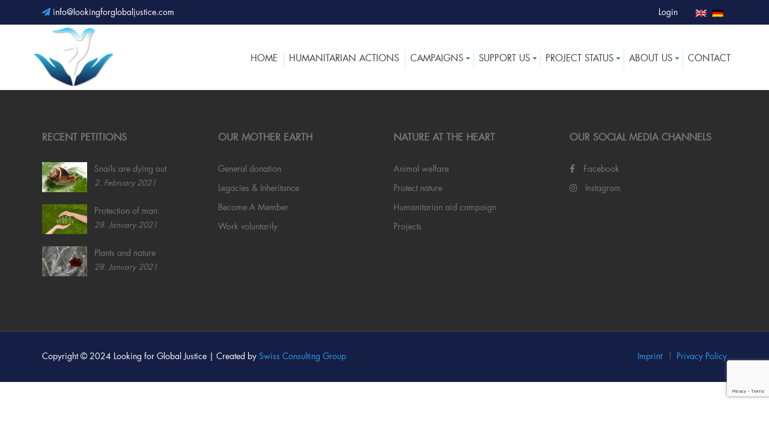

--- FILE ---
content_type: text/html; charset=UTF-8
request_url: https://lookingforglobaljustice.com/product/womens-shorts/
body_size: 13702
content:
<!DOCTYPE html>
<html lang="en-US"
prefix="og: https://ogp.me/ns#" >
<head>
<meta charset="UTF-8">
<meta name="viewport" content="width=device-width, initial-scale=1">
<link rel="profile" href="http://gmpg.org/xfn/11">
<link rel="pingback" href="https://lookingforglobaljustice.com/xmlrpc.php">
<title>Women’s Shorts - Looking for Global Justice</title>
<link rel="alternate" hreflang="en" href="https://lookingforglobaljustice.com/product/womens-shorts/" />
<link rel="alternate" hreflang="de" href="https://lookingforglobaljustice.com/de/product/damen-shorts/" />
<!-- All in One SEO 4.1.6.2 -->
<meta name="description" content="Cras ultricies ligula sed magna dictum porta. Donec rutrum congue leo eget malesuada. Curabitur non nulla sit amet nisl tempus convallis quis ac lectus. Praesent sapien massa, convallis a pellentesque nec, egestas non nisi. Vivamus magna justo, lacinia eget consectetur sed, convallis at tellus. Sed..." />
<meta name="robots" content="max-image-preview:large" />
<link rel="canonical" href="https://lookingforglobaljustice.com/product/womens-shorts/" />
<meta property="og:locale" content="en_US" />
<meta property="og:site_name" content="Looking for Global Justice -" />
<meta property="og:type" content="article" />
<meta property="og:title" content="Women’s Shorts - Looking for Global Justice" />
<meta property="og:description" content="Cras ultricies ligula sed magna dictum porta. Donec rutrum congue leo eget malesuada. Curabitur non nulla sit amet nisl tempus convallis quis ac lectus. Praesent sapien massa, convallis a pellentesque nec, egestas non nisi. Vivamus magna justo, lacinia eget consectetur sed, convallis at tellus. Sed..." />
<meta property="og:url" content="https://lookingforglobaljustice.com/product/womens-shorts/" />
<meta property="article:published_time" content="2021-04-08T15:37:39+00:00" />
<meta property="article:modified_time" content="2021-04-11T13:32:08+00:00" />
<meta name="twitter:card" content="summary" />
<meta name="twitter:title" content="Women’s Shorts - Looking for Global Justice" />
<meta name="twitter:description" content="Cras ultricies ligula sed magna dictum porta. Donec rutrum congue leo eget malesuada. Curabitur non nulla sit amet nisl tempus convallis quis ac lectus. Praesent sapien massa, convallis a pellentesque nec, egestas non nisi. Vivamus magna justo, lacinia eget consectetur sed, convallis at tellus. Sed..." />
<script type="application/ld+json" class="aioseo-schema">
{"@context":"https:\/\/schema.org","@graph":[{"@type":"WebSite","@id":"https:\/\/lookingforglobaljustice.com\/#website","url":"https:\/\/lookingforglobaljustice.com\/","name":"Looking for Global Justice","inLanguage":"en-US","publisher":{"@id":"https:\/\/lookingforglobaljustice.com\/#organization"}},{"@type":"Organization","@id":"https:\/\/lookingforglobaljustice.com\/#organization","name":"Looking for Global Justice","url":"https:\/\/lookingforglobaljustice.com\/"},{"@type":"BreadcrumbList","@id":"https:\/\/lookingforglobaljustice.com\/product\/womens-shorts\/#breadcrumblist","itemListElement":[{"@type":"ListItem","@id":"https:\/\/lookingforglobaljustice.com\/#listItem","position":1,"item":{"@type":"WebPage","@id":"https:\/\/lookingforglobaljustice.com\/","name":"Home","description":"Our tips on how you can protect our animals and nature. Our message and goal are to show more humanity and compassion for others. In which we are more friendly, gentle and understanding to each other between humans, animals and nature. When injustice ceases to be indignant, we have lost humanity and charity. Help us...","url":"https:\/\/lookingforglobaljustice.com\/"},"nextItem":"https:\/\/lookingforglobaljustice.com\/product\/womens-shorts\/#listItem"},{"@type":"ListItem","@id":"https:\/\/lookingforglobaljustice.com\/product\/womens-shorts\/#listItem","position":2,"item":{"@type":"WebPage","@id":"https:\/\/lookingforglobaljustice.com\/product\/womens-shorts\/","name":"Women's Shorts","description":"Cras ultricies ligula sed magna dictum porta. Donec rutrum congue leo eget malesuada. Curabitur non nulla sit amet nisl tempus convallis quis ac lectus. Praesent sapien massa, convallis a pellentesque nec, egestas non nisi. Vivamus magna justo, lacinia eget consectetur sed, convallis at tellus. Sed...","url":"https:\/\/lookingforglobaljustice.com\/product\/womens-shorts\/"},"previousItem":"https:\/\/lookingforglobaljustice.com\/#listItem"}]},{"@type":"Person","@id":"https:\/\/lookingforglobaljustice.com\/author\/user\/#author","url":"https:\/\/lookingforglobaljustice.com\/author\/user\/","name":"user","image":{"@type":"ImageObject","@id":"https:\/\/lookingforglobaljustice.com\/product\/womens-shorts\/#authorImage","url":"https:\/\/lookingforglobaljustice.com\/wp-content\/plugins\/ultimate-member\/assets\/img\/default_avatar.jpg","width":96,"height":96,"caption":"user"}},{"@type":"ItemPage","@id":"https:\/\/lookingforglobaljustice.com\/product\/womens-shorts\/#itempage","url":"https:\/\/lookingforglobaljustice.com\/product\/womens-shorts\/","name":"Women\u2019s Shorts - Looking for Global Justice","description":"Cras ultricies ligula sed magna dictum porta. Donec rutrum congue leo eget malesuada. Curabitur non nulla sit amet nisl tempus convallis quis ac lectus. Praesent sapien massa, convallis a pellentesque nec, egestas non nisi. Vivamus magna justo, lacinia eget consectetur sed, convallis at tellus. Sed...","inLanguage":"en-US","isPartOf":{"@id":"https:\/\/lookingforglobaljustice.com\/#website"},"breadcrumb":{"@id":"https:\/\/lookingforglobaljustice.com\/product\/womens-shorts\/#breadcrumblist"},"author":"https:\/\/lookingforglobaljustice.com\/author\/user\/#author","creator":"https:\/\/lookingforglobaljustice.com\/author\/user\/#author","image":{"@type":"ImageObject","@id":"https:\/\/lookingforglobaljustice.com\/#mainImage","url":"https:\/\/lookingforglobaljustice.com\/wp-content\/uploads\/2021\/04\/shorts-front.jpg","width":1000,"height":1000},"primaryImageOfPage":{"@id":"https:\/\/lookingforglobaljustice.com\/product\/womens-shorts\/#mainImage"},"datePublished":"2021-04-08T15:37:39+02:00","dateModified":"2021-04-11T13:32:08+02:00"}]}
</script>
<!-- All in One SEO -->
<link rel='dns-prefetch' href='//www.google.com' />
<link rel='dns-prefetch' href='//www.youtube.com' />
<link rel='dns-prefetch' href='//fonts.googleapis.com' />
<link rel='preconnect' href='https://fonts.gstatic.com' crossorigin />
<link rel="alternate" type="application/rss+xml" title="Looking for Global Justice &raquo; Feed" href="https://lookingforglobaljustice.com/feed/" />
<link rel="alternate" type="application/rss+xml" title="Looking for Global Justice &raquo; Comments Feed" href="https://lookingforglobaljustice.com/comments/feed/" />
<link rel="alternate" type="application/rss+xml" title="Looking for Global Justice &raquo; Women&#8217;s Shorts Comments Feed" href="https://lookingforglobaljustice.com/product/womens-shorts/feed/" />
<!-- <link rel='stylesheet' id='bwl-news-custom-style-css'  href='https://lookingforglobaljustice.com/wp-content/plugins/bwl-news-manager/css/bwl-news-custom-style.css?ver=1.0.1' type='text/css' media='all' /> -->
<!-- <link rel='stylesheet' id='wp-block-library-css'  href='https://lookingforglobaljustice.com/wp-includes/css/dist/block-library/style.min.css?ver=5.5.3' type='text/css' media='all' /> -->
<!-- <link rel='stylesheet' id='wc-block-vendors-style-css'  href='https://lookingforglobaljustice.com/wp-content/plugins/woocommerce/packages/woocommerce-blocks/build/vendors-style.css?ver=3.6.0' type='text/css' media='all' /> -->
<!-- <link rel='stylesheet' id='wc-block-style-css'  href='https://lookingforglobaljustice.com/wp-content/plugins/woocommerce/packages/woocommerce-blocks/build/style.css?ver=3.6.0' type='text/css' media='all' /> -->
<!-- <link rel='stylesheet' id='contact-form-7-css'  href='https://lookingforglobaljustice.com/wp-content/plugins/contact-form-7/includes/css/styles.css?ver=5.3.2' type='text/css' media='all' /> -->
<!-- <link rel='stylesheet' id='responsive-lightbox-tosrus-css'  href='https://lookingforglobaljustice.com/wp-content/plugins/responsive-lightbox/assets/tosrus/jquery.tosrus.min.css?ver=2.3.1' type='text/css' media='all' /> -->
<!-- <link rel='stylesheet' id='woocommerce-layout-css'  href='https://lookingforglobaljustice.com/wp-content/plugins/woocommerce/assets/css/woocommerce-layout.css?ver=4.7.1' type='text/css' media='all' /> -->
<link rel="stylesheet" type="text/css" href="//lookingforglobaljustice.com/wp-content/cache/wpfc-minified/7c9cp3c5/7mxu8.css" media="all"/>
<!-- <link rel='stylesheet' id='woocommerce-smallscreen-css'  href='https://lookingforglobaljustice.com/wp-content/plugins/woocommerce/assets/css/woocommerce-smallscreen.css?ver=4.7.1' type='text/css' media='only screen and (max-width: 768px)' /> -->
<link rel="stylesheet" type="text/css" href="//lookingforglobaljustice.com/wp-content/cache/wpfc-minified/1s4umxix/7mxu8.css" media="only screen and (max-width: 768px)"/>
<!-- <link rel='stylesheet' id='woocommerce-general-css'  href='https://lookingforglobaljustice.com/wp-content/plugins/woocommerce/assets/css/woocommerce.css?ver=4.7.1' type='text/css' media='all' /> -->
<link rel="stylesheet" type="text/css" href="//lookingforglobaljustice.com/wp-content/cache/wpfc-minified/fr0imuku/7mxu8.css" media="all"/>
<style id='woocommerce-inline-inline-css' type='text/css'>
.woocommerce form .form-row .required { visibility: visible; }
</style>
<!-- <link rel='stylesheet' id='give-styles-css'  href='https://lookingforglobaljustice.com/wp-content/plugins/give/assets/dist/css/give.css?ver=2.9.7' type='text/css' media='all' /> -->
<!-- <link rel='stylesheet' id='wpml-legacy-horizontal-list-0-css'  href='//lookingforglobaljustice.com/wp-content/plugins/sitepress-multilingual-cms/templates/language-switchers/legacy-list-horizontal/style.css?ver=1' type='text/css' media='all' /> -->
<!-- <link rel='stylesheet' id='product-size-charts-plugin-for-woocommerce-css'  href='https://lookingforglobaljustice.com/wp-content/plugins/woo-advanced-product-size-chart/public/css/size-chart-for-woocommerce-public.css?ver=2.1.0' type='text/css' media='all' /> -->
<link rel="stylesheet" type="text/css" href="//lookingforglobaljustice.com/wp-content/cache/wpfc-minified/2mbnnnmw/7pse1.css" media="all"/>
<style id='product-size-charts-plugin-for-woocommerce-inline-css' type='text/css'>
table#size-chart tr th {background: #000;color: #fff;}#size-chart tr:nth-child(2n+1) {background: #ebe9eb;}.button-wrapper #chart-button {color: #007acc}
</style>
<!-- <link rel='stylesheet' id='product-size-charts-plugin-for-woocommerce-jquery-modal-default-theme-css'  href='https://lookingforglobaljustice.com/wp-content/plugins/woo-advanced-product-size-chart/public/css/remodal-default-theme.css?ver=2.1.0' type='text/css' media='all' /> -->
<link rel="stylesheet" type="text/css" href="//lookingforglobaljustice.com/wp-content/cache/wpfc-minified/jqjtrarx/7pse1.css" media="all"/>
<link rel='stylesheet' id='google-fonts-css'  href='//fonts.googleapis.com/css2?family=Allura&#038;display=swap&#038;ver=5.5.3' type='text/css' media='all' />
<!-- <link rel='stylesheet' id='appeal-style-css'  href='https://lookingforglobaljustice.com/wp-content/themes/appeal/style.css?ver=5.5.3' type='text/css' media='all' /> -->
<!-- <link rel='stylesheet' id='scg-justice-style-css'  href='https://lookingforglobaljustice.com/wp-content/themes/lfg-justice/style.css?ver=20190215-1.1.0' type='text/css' media='all' /> -->
<!-- <link rel='stylesheet' id='bootstrap-styles-css'  href='https://lookingforglobaljustice.com/wp-content/themes/appeal/css/bootstrap.min.css?ver=3.3.4' type='text/css' media='all' /> -->
<!-- <link rel='stylesheet' id='font-awesome-css'  href='https://lookingforglobaljustice.com/wp-content/themes/appeal/css/font-awesome.min.css?ver=5.11.2' type='text/css' media='all' /> -->
<!-- <link rel='stylesheet' id='font-awesome-shims-css'  href='https://lookingforglobaljustice.com/wp-content/themes/appeal/css/v4-shims.min.css?ver=5.11.2' type='text/css' media='all' /> -->
<!-- <link rel='stylesheet' id='bootstrap-social-css'  href='https://lookingforglobaljustice.com/wp-content/themes/appeal/css/bootstrap-social.css?ver=4.3.0' type='text/css' media='all' /> -->
<!-- <link rel='stylesheet' id='recent-posts-widget-with-thumbnails-public-style-css'  href='https://lookingforglobaljustice.com/wp-content/plugins/recent-posts-widget-with-thumbnails/public.css?ver=7.0.2' type='text/css' media='all' /> -->
<!-- <link rel='stylesheet' id='newsletter-css'  href='https://lookingforglobaljustice.com/wp-content/plugins/newsletter/style.css?ver=7.0.3' type='text/css' media='all' /> -->
<!-- <link rel='stylesheet' id='bwl_ptmn_carousel_style-css'  href='https://lookingforglobaljustice.com/wp-content/plugins/petitions-manager/css/owl.carousel.css?ver=1.0.8' type='text/css' media='all' /> -->
<!-- <link rel='stylesheet' id='bwl_ptmn_custom_style-css'  href='https://lookingforglobaljustice.com/wp-content/plugins/petitions-manager/css/bwl-petitions-custom-style.css?ver=1.0.8' type='text/css' media='all' /> -->
<!-- <link rel='stylesheet' id='srpw-style-css'  href='https://lookingforglobaljustice.com/wp-content/plugins/smart-recent-posts-widget/assets/css/srpw-frontend.css?ver=5.5.3' type='text/css' media='all' /> -->
<!-- <link rel='stylesheet' id='vi-wpvs-frontend-style-css'  href='https://lookingforglobaljustice.com/wp-content/plugins/woocommerce-product-variations-swatches/assets/css/frontend-style.min.css?ver=1.0.2.6' type='text/css' media='all' /> -->
<link rel="stylesheet" type="text/css" href="//lookingforglobaljustice.com/wp-content/cache/wpfc-minified/8kw4e6tj/7n2im.css" media="all"/>
<style id='vi-wpvs-frontend-style-inline-css' type='text/css'>
.vi-wpvs-variation-wrap.vi-wpvs-variation-wrap-vi_wpvs_button_design .vi-wpvs-option-wrap{transition: all 30ms ease-in-out;}.vi-wpvs-variation-wrap.vi-wpvs-variation-wrap-vi_wpvs_button_design .vi-wpvs-variation-button-select{padding:5px 10px;font-size:13px;}.vi-wpvs-variation-wrap.vi-wpvs-variation-wrap-vi_wpvs_button_design .vi-wpvs-option-wrap{padding:5px 10px;font-size:13px;}.vi-wpvs-variation-wrap.vi-wpvs-variation-wrap-vi_wpvs_button_design .vi-wpvs-option-wrap .vi-wpvs-option:not(.vi-wpvs-option-select){border-radius: inherit;}.vi-wpvs-variation-wrap.vi-wpvs-variation-wrap-image.vi-wpvs-variation-wrap-vi_wpvs_button_design .vi-wpvs-option-wrap ,.vi-wpvs-variation-wrap.vi-wpvs-variation-wrap-variation_img.vi-wpvs-variation-wrap-vi_wpvs_button_design .vi-wpvs-option-wrap ,.vi-wpvs-variation-wrap.vi-wpvs-variation-wrap-color.vi-wpvs-variation-wrap-vi_wpvs_button_design .vi-wpvs-option-wrap{width: 48px;height:48px;}.vi-wpvs-variation-wrap.vi-wpvs-variation-wrap-vi_wpvs_button_design .vi-wpvs-option-wrap.vi-wpvs-option-wrap-disable{opacity: 1;}.vi-wpvs-variation-wrap.vi-wpvs-variation-wrap-vi_wpvs_button_design .vi-wpvs-option-wrap.vi-wpvs-option-wrap-disable .vi-wpvs-option{opacity: .5;}.vi-wpvs-variation-wrap.vi-wpvs-variation-wrap-vi_wpvs_button_design .vi-wpvs-option-wrap.vi-wpvs-option-wrap-selected{box-shadow:  0 0 0 1px rgba(33, 33, 33, 1) inset;}.vi-wpvs-variation-wrap.vi-wpvs-variation-wrap-vi_wpvs_button_design .vi-wpvs-variation-wrap-select-wrap .vi-wpvs-option-wrap.vi-wpvs-option-wrap-selected{box-shadow:  0 0 0 1px rgba(33, 33, 33, 1);}.vi-wpvs-variation-wrap.vi-wpvs-variation-wrap-vi_wpvs_button_design .vi-wpvs-option-wrap.vi-wpvs-option-wrap-selected{color:rgba(255, 255, 255, 1);background:rgba(33, 33, 33, 1);}.vi-wpvs-variation-wrap.vi-wpvs-variation-wrap-vi_wpvs_button_design .vi-wpvs-option-wrap.vi-wpvs-option-wrap-selected .vi-wpvs-option{color:rgba(255, 255, 255, 1);}.vi-wpvs-variation-wrap.vi-wpvs-variation-wrap-vi_wpvs_button_design .vi-wpvs-option-wrap.vi-wpvs-option-wrap-hover{box-shadow:  0 0 0 1px rgba(33, 33, 33, 1) inset;}.vi-wpvs-variation-wrap.vi-wpvs-variation-wrap-vi_wpvs_button_design .vi-wpvs-variation-wrap-select-wrap .vi-wpvs-option-wrap.vi-wpvs-option-wrap-hover{box-shadow:  0 0 0 1px rgba(33, 33, 33, 1);}.vi-wpvs-variation-wrap.vi-wpvs-variation-wrap-vi_wpvs_button_design .vi-wpvs-option-wrap.vi-wpvs-option-wrap-hover{color:rgba(255, 255, 255, 1);background:rgba(33, 33, 33, 1);}.vi-wpvs-variation-wrap.vi-wpvs-variation-wrap-vi_wpvs_button_design .vi-wpvs-option-wrap.vi-wpvs-option-wrap-hover .vi-wpvs-option{color:rgba(255, 255, 255, 1);}.vi-wpvs-variation-wrap.vi-wpvs-variation-wrap-vi_wpvs_button_design .vi-wpvs-option-wrap.vi-wpvs-option-wrap-default{box-shadow:  0 0 0 1px #cccccc inset;}.vi-wpvs-variation-wrap.vi-wpvs-variation-wrap-vi_wpvs_button_design .vi-wpvs-variation-wrap-select-wrap .vi-wpvs-option-wrap.vi-wpvs-option-wrap-default{box-shadow:  0 0 0 1px #cccccc ;}.vi-wpvs-variation-wrap.vi-wpvs-variation-wrap-vi_wpvs_button_design .vi-wpvs-option-wrap.vi-wpvs-option-wrap-default{color:rgba(33, 33, 33, 1);background:#ffffff;}.vi-wpvs-variation-wrap.vi-wpvs-variation-wrap-vi_wpvs_button_design .vi-wpvs-option-wrap.vi-wpvs-option-wrap-default .vi-wpvs-option{color:rgba(33, 33, 33, 1);}.vi-wpvs-variation-wrap.vi-wpvs-variation-wrap-vi_wpvs_button_design .vi-wpvs-option-wrap .vi-wpvs-option-tooltip{display: none;}.vi-wpvs-variation-wrap-loop.vi-wpvs-variation-wrap.vi-wpvs-variation-wrap-vi_wpvs_button_design .vi-wpvs-option-wrap{height:px;width:px;font-size:9.75px;}.vi-wpvs-variation-wrap-loop.vi-wpvs-variation-wrap-slider.vi-wpvs-variation-wrap.vi-wpvs-variation-wrap-vi_wpvs_button_design .vi-wpvs-option-wrap{height:px !important;width:px !important;}.vi-wpvs-variation-wrap-loop.vi-wpvs-variation-wrap.vi-wpvs-variation-wrap-image.vi-wpvs-variation-wrap-vi_wpvs_button_design .vi-wpvs-option-wrap ,.vi-wpvs-variation-wrap-loop.vi-wpvs-variation-wrap.vi-wpvs-variation-wrap-variation_img.vi-wpvs-variation-wrap-vi_wpvs_button_design .vi-wpvs-option-wrap ,.vi-wpvs-variation-wrap-loop.vi-wpvs-variation-wrap.vi-wpvs-variation-wrap-color.vi-wpvs-variation-wrap-vi_wpvs_button_design .vi-wpvs-option-wrap{width: 36px !important;height:36px !important;}.vi-wpvs-variation-wrap-loop.vi-wpvs-variation-wrap.vi-wpvs-variation-wrap-vi_wpvs_button_design .vi-wpvs-option-wrap.vi-wpvs-option-wrap-selected{border-radius:px;}.vi-wpvs-variation-wrap-loop.vi-wpvs-variation-wrap.vi-wpvs-variation-wrap-vi_wpvs_button_design .vi-wpvs-option-wrap.vi-wpvs-option-wrap-hover{border-radius:px;}.vi-wpvs-variation-wrap-loop.vi-wpvs-variation-wrap.vi-wpvs-variation-wrap-vi_wpvs_button_design .vi-wpvs-option-wrap.vi-wpvs-option-wrap-default{border-radius:px;}@media screen and (max-width:600px){.vi-wpvs-variation-wrap.vi-wpvs-variation-wrap-vi_wpvs_button_design .vi-wpvs-option-wrap{width:px;height:px;font-size:11.05px;}.vi-wpvs-variation-wrap.vi-wpvs-variation-wrap-image.vi-wpvs-variation-wrap-vi_wpvs_button_design .vi-wpvs-option-wrap ,.vi-wpvs-variation-wrap.vi-wpvs-variation-wrap-variation_img.vi-wpvs-variation-wrap-vi_wpvs_button_design .vi-wpvs-option-wrap ,.vi-wpvs-variation-wrap.vi-wpvs-variation-wrap-color.vi-wpvs-variation-wrap-vi_wpvs_button_design .vi-wpvs-option-wrap{width: 40.8px;height:40.8px;}.vi-wpvs-variation-wrap.vi-wpvs-variation-wrap-vi_wpvs_button_design .vi-wpvs-option-wrap.vi-wpvs-option-wrap-selected{border-radius:px;}.vi-wpvs-variation-wrap.vi-wpvs-variation-wrap-vi_wpvs_button_design .vi-wpvs-option-wrap.vi-wpvs-option-wrap-hover{border-radius:px;}.vi-wpvs-variation-wrap.vi-wpvs-variation-wrap-vi_wpvs_button_design .vi-wpvs-option-wrap.vi-wpvs-option-wrap-default{border-radius:px;}}.vi-wpvs-variation-wrap.vi-wpvs-variation-wrap-vi_wpvs_color_design .vi-wpvs-option-wrap{transition: all 30ms ease-in-out;}.vi-wpvs-variation-wrap.vi-wpvs-variation-wrap-vi_wpvs_color_design .vi-wpvs-variation-button-select{height:32px;width:32px;padding:3px;font-size:13px;border-radius:20px;}.vi-wpvs-variation-wrap.vi-wpvs-variation-wrap-vi_wpvs_color_design .vi-wpvs-option-wrap{height:32px;width:32px;padding:3px;font-size:13px;border-radius:20px;}.vi-wpvs-variation-wrap.vi-wpvs-variation-wrap-vi_wpvs_color_design .vi-wpvs-option-wrap .vi-wpvs-option:not(.vi-wpvs-option-select){border-radius: inherit;}.vi-wpvs-variation-wrap.vi-wpvs-variation-wrap-image.vi-wpvs-variation-wrap-vi_wpvs_color_design .vi-wpvs-option-wrap ,.vi-wpvs-variation-wrap.vi-wpvs-variation-wrap-variation_img.vi-wpvs-variation-wrap-vi_wpvs_color_design .vi-wpvs-option-wrap ,.vi-wpvs-variation-wrap.vi-wpvs-variation-wrap-color.vi-wpvs-variation-wrap-vi_wpvs_color_design .vi-wpvs-option-wrap{}.vi-wpvs-variation-wrap.vi-wpvs-variation-wrap-vi_wpvs_color_design .vi-wpvs-option-wrap.vi-wpvs-option-wrap-disable{opacity: 1;}.vi-wpvs-variation-wrap.vi-wpvs-variation-wrap-vi_wpvs_color_design .vi-wpvs-option-wrap.vi-wpvs-option-wrap-disable .vi-wpvs-option{opacity: .5;}.vi-wpvs-variation-wrap.vi-wpvs-variation-wrap-vi_wpvs_color_design .vi-wpvs-option-wrap.vi-wpvs-option-wrap-selected{box-shadow:  0 0 0 1px rgba(0, 0, 0, 1) inset;}.vi-wpvs-variation-wrap.vi-wpvs-variation-wrap-vi_wpvs_color_design .vi-wpvs-variation-wrap-select-wrap .vi-wpvs-option-wrap.vi-wpvs-option-wrap-selected{box-shadow:  0 0 0 1px rgba(0, 0, 0, 1);}.vi-wpvs-variation-wrap.vi-wpvs-variation-wrap-vi_wpvs_color_design .vi-wpvs-option-wrap.vi-wpvs-option-wrap-selected{background:rgba(255, 255, 255, 0);border-radius:20px;}.vi-wpvs-variation-wrap.vi-wpvs-variation-wrap-vi_wpvs_color_design .vi-wpvs-option-wrap.vi-wpvs-option-wrap-selected .vi-wpvs-option{}.vi-wpvs-variation-wrap.vi-wpvs-variation-wrap-vi_wpvs_color_design .vi-wpvs-option-wrap.vi-wpvs-option-wrap-hover{box-shadow:  0 0 0 1px rgba(0, 0, 0, 1) inset;}.vi-wpvs-variation-wrap.vi-wpvs-variation-wrap-vi_wpvs_color_design .vi-wpvs-variation-wrap-select-wrap .vi-wpvs-option-wrap.vi-wpvs-option-wrap-hover{box-shadow:  0 0 0 1px rgba(0, 0, 0, 1);}.vi-wpvs-variation-wrap.vi-wpvs-variation-wrap-vi_wpvs_color_design .vi-wpvs-option-wrap.vi-wpvs-option-wrap-hover{background:rgba(0, 0, 0, 0);border-radius:20px;}.vi-wpvs-variation-wrap.vi-wpvs-variation-wrap-vi_wpvs_color_design .vi-wpvs-option-wrap.vi-wpvs-option-wrap-hover .vi-wpvs-option{}.vi-wpvs-variation-wrap.vi-wpvs-variation-wrap-vi_wpvs_color_design .vi-wpvs-option-wrap.vi-wpvs-option-wrap-default{box-shadow:  0px 4px 2px -2px rgba(238, 238, 238, 1);}.vi-wpvs-variation-wrap.vi-wpvs-variation-wrap-vi_wpvs_color_design .vi-wpvs-variation-wrap-select-wrap .vi-wpvs-option-wrap.vi-wpvs-option-wrap-default{box-shadow:  0px 4px 2px -2px rgba(238, 238, 238, 1);}.vi-wpvs-variation-wrap.vi-wpvs-variation-wrap-vi_wpvs_color_design .vi-wpvs-option-wrap.vi-wpvs-option-wrap-default{background:rgba(0, 0, 0, 0);border-radius:20px;}.vi-wpvs-variation-wrap.vi-wpvs-variation-wrap-vi_wpvs_color_design .vi-wpvs-option-wrap.vi-wpvs-option-wrap-default .vi-wpvs-option{}.vi-wpvs-variation-wrap.vi-wpvs-variation-wrap-vi_wpvs_color_design .vi-wpvs-option-wrap .vi-wpvs-option-tooltip{display: none;}.vi-wpvs-variation-wrap-loop.vi-wpvs-variation-wrap.vi-wpvs-variation-wrap-vi_wpvs_color_design .vi-wpvs-option-wrap{height:27.2px;width:27.2px;font-size:11.05px;}.vi-wpvs-variation-wrap-loop.vi-wpvs-variation-wrap-slider.vi-wpvs-variation-wrap.vi-wpvs-variation-wrap-vi_wpvs_color_design .vi-wpvs-option-wrap{height:27.2px !important;width:27.2px !important;}.vi-wpvs-variation-wrap-loop.vi-wpvs-variation-wrap.vi-wpvs-variation-wrap-image.vi-wpvs-variation-wrap-vi_wpvs_color_design .vi-wpvs-option-wrap ,.vi-wpvs-variation-wrap-loop.vi-wpvs-variation-wrap.vi-wpvs-variation-wrap-variation_img.vi-wpvs-variation-wrap-vi_wpvs_color_design .vi-wpvs-option-wrap ,.vi-wpvs-variation-wrap-loop.vi-wpvs-variation-wrap.vi-wpvs-variation-wrap-color.vi-wpvs-variation-wrap-vi_wpvs_color_design .vi-wpvs-option-wrap{}.vi-wpvs-variation-wrap-loop.vi-wpvs-variation-wrap.vi-wpvs-variation-wrap-vi_wpvs_color_design .vi-wpvs-option-wrap.vi-wpvs-option-wrap-selected{border-radius:17px;}.vi-wpvs-variation-wrap-loop.vi-wpvs-variation-wrap.vi-wpvs-variation-wrap-vi_wpvs_color_design .vi-wpvs-option-wrap.vi-wpvs-option-wrap-hover{border-radius:17px;}.vi-wpvs-variation-wrap-loop.vi-wpvs-variation-wrap.vi-wpvs-variation-wrap-vi_wpvs_color_design .vi-wpvs-option-wrap.vi-wpvs-option-wrap-default{border-radius:17px;}@media screen and (max-width:600px){.vi-wpvs-variation-wrap.vi-wpvs-variation-wrap-vi_wpvs_color_design .vi-wpvs-option-wrap{width:27.2px;height:27.2px;font-size:11.05px;}.vi-wpvs-variation-wrap.vi-wpvs-variation-wrap-image.vi-wpvs-variation-wrap-vi_wpvs_color_design .vi-wpvs-option-wrap ,.vi-wpvs-variation-wrap.vi-wpvs-variation-wrap-variation_img.vi-wpvs-variation-wrap-vi_wpvs_color_design .vi-wpvs-option-wrap ,.vi-wpvs-variation-wrap.vi-wpvs-variation-wrap-color.vi-wpvs-variation-wrap-vi_wpvs_color_design .vi-wpvs-option-wrap{}.vi-wpvs-variation-wrap.vi-wpvs-variation-wrap-vi_wpvs_color_design .vi-wpvs-option-wrap.vi-wpvs-option-wrap-selected{border-radius:17px;}.vi-wpvs-variation-wrap.vi-wpvs-variation-wrap-vi_wpvs_color_design .vi-wpvs-option-wrap.vi-wpvs-option-wrap-hover{border-radius:17px;}.vi-wpvs-variation-wrap.vi-wpvs-variation-wrap-vi_wpvs_color_design .vi-wpvs-option-wrap.vi-wpvs-option-wrap-default{border-radius:17px;}}.vi-wpvs-variation-wrap.vi-wpvs-variation-wrap-vi_wpvs_image_design .vi-wpvs-option-wrap{transition: all 30ms ease-in-out;}.vi-wpvs-variation-wrap.vi-wpvs-variation-wrap-vi_wpvs_image_design .vi-wpvs-variation-button-select{height:50px;width:50px;padding:4px;font-size:13px;}.vi-wpvs-variation-wrap.vi-wpvs-variation-wrap-vi_wpvs_image_design .vi-wpvs-option-wrap{height:50px;width:50px;padding:4px;font-size:13px;}.vi-wpvs-variation-wrap.vi-wpvs-variation-wrap-vi_wpvs_image_design .vi-wpvs-option-wrap .vi-wpvs-option:not(.vi-wpvs-option-select){border-radius: inherit;}.vi-wpvs-variation-wrap.vi-wpvs-variation-wrap-image.vi-wpvs-variation-wrap-vi_wpvs_image_design .vi-wpvs-option-wrap ,.vi-wpvs-variation-wrap.vi-wpvs-variation-wrap-variation_img.vi-wpvs-variation-wrap-vi_wpvs_image_design .vi-wpvs-option-wrap ,.vi-wpvs-variation-wrap.vi-wpvs-variation-wrap-color.vi-wpvs-variation-wrap-vi_wpvs_image_design .vi-wpvs-option-wrap{}.vi-wpvs-variation-wrap.vi-wpvs-variation-wrap-vi_wpvs_image_design .vi-wpvs-option-wrap.vi-wpvs-option-wrap-disable{opacity: 1;}.vi-wpvs-variation-wrap.vi-wpvs-variation-wrap-vi_wpvs_image_design .vi-wpvs-option-wrap.vi-wpvs-option-wrap-disable .vi-wpvs-option{opacity: .5;}.vi-wpvs-variation-wrap.vi-wpvs-variation-wrap-vi_wpvs_image_design .vi-wpvs-option-wrap.vi-wpvs-option-wrap-selected{box-shadow:  0 0 0 1px rgba(33, 33, 33, 1) inset;}.vi-wpvs-variation-wrap.vi-wpvs-variation-wrap-vi_wpvs_image_design .vi-wpvs-variation-wrap-select-wrap .vi-wpvs-option-wrap.vi-wpvs-option-wrap-selected{box-shadow:  0 0 0 1px rgba(33, 33, 33, 1);}.vi-wpvs-variation-wrap.vi-wpvs-variation-wrap-vi_wpvs_image_design .vi-wpvs-option-wrap.vi-wpvs-option-wrap-selected{}.vi-wpvs-variation-wrap.vi-wpvs-variation-wrap-vi_wpvs_image_design .vi-wpvs-option-wrap.vi-wpvs-option-wrap-selected .vi-wpvs-option{}.vi-wpvs-variation-wrap.vi-wpvs-variation-wrap-vi_wpvs_image_design .vi-wpvs-option-wrap.vi-wpvs-option-wrap-hover{box-shadow:  0 0 0 1px rgba(33, 33, 33, 1) inset;}.vi-wpvs-variation-wrap.vi-wpvs-variation-wrap-vi_wpvs_image_design .vi-wpvs-variation-wrap-select-wrap .vi-wpvs-option-wrap.vi-wpvs-option-wrap-hover{box-shadow:  0 0 0 1px rgba(33, 33, 33, 1);}.vi-wpvs-variation-wrap.vi-wpvs-variation-wrap-vi_wpvs_image_design .vi-wpvs-option-wrap.vi-wpvs-option-wrap-hover{}.vi-wpvs-variation-wrap.vi-wpvs-variation-wrap-vi_wpvs_image_design .vi-wpvs-option-wrap.vi-wpvs-option-wrap-hover .vi-wpvs-option{}.vi-wpvs-variation-wrap.vi-wpvs-variation-wrap-vi_wpvs_image_design .vi-wpvs-option-wrap.vi-wpvs-option-wrap-default{box-shadow:  0 0 0 1px rgba(238, 238, 238, 1) inset;}.vi-wpvs-variation-wrap.vi-wpvs-variation-wrap-vi_wpvs_image_design .vi-wpvs-variation-wrap-select-wrap .vi-wpvs-option-wrap.vi-wpvs-option-wrap-default{box-shadow:  0 0 0 1px rgba(238, 238, 238, 1) ;}.vi-wpvs-variation-wrap.vi-wpvs-variation-wrap-vi_wpvs_image_design .vi-wpvs-option-wrap.vi-wpvs-option-wrap-default{background:rgba(255, 255, 255, 1);}.vi-wpvs-variation-wrap.vi-wpvs-variation-wrap-vi_wpvs_image_design .vi-wpvs-option-wrap.vi-wpvs-option-wrap-default .vi-wpvs-option{}.vi-wpvs-variation-wrap.vi-wpvs-variation-wrap-vi_wpvs_image_design .vi-wpvs-option-wrap .vi-wpvs-option-tooltip{display: none;}.vi-wpvs-variation-wrap-loop.vi-wpvs-variation-wrap.vi-wpvs-variation-wrap-vi_wpvs_image_design .vi-wpvs-option-wrap{height:37.5px;width:37.5px;font-size:9.75px;}.vi-wpvs-variation-wrap-loop.vi-wpvs-variation-wrap-slider.vi-wpvs-variation-wrap.vi-wpvs-variation-wrap-vi_wpvs_image_design .vi-wpvs-option-wrap{height:37.5px !important;width:37.5px !important;}.vi-wpvs-variation-wrap-loop.vi-wpvs-variation-wrap.vi-wpvs-variation-wrap-image.vi-wpvs-variation-wrap-vi_wpvs_image_design .vi-wpvs-option-wrap ,.vi-wpvs-variation-wrap-loop.vi-wpvs-variation-wrap.vi-wpvs-variation-wrap-variation_img.vi-wpvs-variation-wrap-vi_wpvs_image_design .vi-wpvs-option-wrap ,.vi-wpvs-variation-wrap-loop.vi-wpvs-variation-wrap.vi-wpvs-variation-wrap-color.vi-wpvs-variation-wrap-vi_wpvs_image_design .vi-wpvs-option-wrap{}.vi-wpvs-variation-wrap-loop.vi-wpvs-variation-wrap.vi-wpvs-variation-wrap-vi_wpvs_image_design .vi-wpvs-option-wrap.vi-wpvs-option-wrap-selected{border-radius:px;}.vi-wpvs-variation-wrap-loop.vi-wpvs-variation-wrap.vi-wpvs-variation-wrap-vi_wpvs_image_design .vi-wpvs-option-wrap.vi-wpvs-option-wrap-hover{border-radius:px;}.vi-wpvs-variation-wrap-loop.vi-wpvs-variation-wrap.vi-wpvs-variation-wrap-vi_wpvs_image_design .vi-wpvs-option-wrap.vi-wpvs-option-wrap-default{border-radius:px;}@media screen and (max-width:600px){.vi-wpvs-variation-wrap.vi-wpvs-variation-wrap-vi_wpvs_image_design .vi-wpvs-option-wrap{width:42.5px;height:42.5px;font-size:11.05px;}.vi-wpvs-variation-wrap.vi-wpvs-variation-wrap-image.vi-wpvs-variation-wrap-vi_wpvs_image_design .vi-wpvs-option-wrap ,.vi-wpvs-variation-wrap.vi-wpvs-variation-wrap-variation_img.vi-wpvs-variation-wrap-vi_wpvs_image_design .vi-wpvs-option-wrap ,.vi-wpvs-variation-wrap.vi-wpvs-variation-wrap-color.vi-wpvs-variation-wrap-vi_wpvs_image_design .vi-wpvs-option-wrap{}.vi-wpvs-variation-wrap.vi-wpvs-variation-wrap-vi_wpvs_image_design .vi-wpvs-option-wrap.vi-wpvs-option-wrap-selected{border-radius:px;}.vi-wpvs-variation-wrap.vi-wpvs-variation-wrap-vi_wpvs_image_design .vi-wpvs-option-wrap.vi-wpvs-option-wrap-hover{border-radius:px;}.vi-wpvs-variation-wrap.vi-wpvs-variation-wrap-vi_wpvs_image_design .vi-wpvs-option-wrap.vi-wpvs-option-wrap-default{border-radius:px;}}
</style>
<!-- <link rel='stylesheet' id='um_fonticons_ii-css'  href='https://lookingforglobaljustice.com/wp-content/plugins/ultimate-member/assets/css/um-fonticons-ii.css?ver=2.1.12' type='text/css' media='all' /> -->
<!-- <link rel='stylesheet' id='um_fonticons_fa-css'  href='https://lookingforglobaljustice.com/wp-content/plugins/ultimate-member/assets/css/um-fonticons-fa.css?ver=2.1.12' type='text/css' media='all' /> -->
<!-- <link rel='stylesheet' id='select2-css'  href='https://lookingforglobaljustice.com/wp-content/plugins/ultimate-member/assets/css/select2/select2.min.css?ver=2.1.12' type='text/css' media='all' /> -->
<!-- <link rel='stylesheet' id='um_crop-css'  href='https://lookingforglobaljustice.com/wp-content/plugins/ultimate-member/assets/css/um-crop.css?ver=2.1.12' type='text/css' media='all' /> -->
<!-- <link rel='stylesheet' id='um_modal-css'  href='https://lookingforglobaljustice.com/wp-content/plugins/ultimate-member/assets/css/um-modal.css?ver=2.1.12' type='text/css' media='all' /> -->
<!-- <link rel='stylesheet' id='um_styles-css'  href='https://lookingforglobaljustice.com/wp-content/plugins/ultimate-member/assets/css/um-styles.css?ver=2.1.12' type='text/css' media='all' /> -->
<!-- <link rel='stylesheet' id='um_profile-css'  href='https://lookingforglobaljustice.com/wp-content/plugins/ultimate-member/assets/css/um-profile.css?ver=2.1.12' type='text/css' media='all' /> -->
<!-- <link rel='stylesheet' id='um_account-css'  href='https://lookingforglobaljustice.com/wp-content/plugins/ultimate-member/assets/css/um-account.css?ver=2.1.12' type='text/css' media='all' /> -->
<!-- <link rel='stylesheet' id='um_misc-css'  href='https://lookingforglobaljustice.com/wp-content/plugins/ultimate-member/assets/css/um-misc.css?ver=2.1.12' type='text/css' media='all' /> -->
<!-- <link rel='stylesheet' id='um_fileupload-css'  href='https://lookingforglobaljustice.com/wp-content/plugins/ultimate-member/assets/css/um-fileupload.css?ver=2.1.12' type='text/css' media='all' /> -->
<!-- <link rel='stylesheet' id='um_datetime-css'  href='https://lookingforglobaljustice.com/wp-content/plugins/ultimate-member/assets/css/pickadate/default.css?ver=2.1.12' type='text/css' media='all' /> -->
<!-- <link rel='stylesheet' id='um_datetime_date-css'  href='https://lookingforglobaljustice.com/wp-content/plugins/ultimate-member/assets/css/pickadate/default.date.css?ver=2.1.12' type='text/css' media='all' /> -->
<!-- <link rel='stylesheet' id='um_datetime_time-css'  href='https://lookingforglobaljustice.com/wp-content/plugins/ultimate-member/assets/css/pickadate/default.time.css?ver=2.1.12' type='text/css' media='all' /> -->
<!-- <link rel='stylesheet' id='um_raty-css'  href='https://lookingforglobaljustice.com/wp-content/plugins/ultimate-member/assets/css/um-raty.css?ver=2.1.12' type='text/css' media='all' /> -->
<!-- <link rel='stylesheet' id='um_scrollbar-css'  href='https://lookingforglobaljustice.com/wp-content/plugins/ultimate-member/assets/css/simplebar.css?ver=2.1.12' type='text/css' media='all' /> -->
<!-- <link rel='stylesheet' id='um_tipsy-css'  href='https://lookingforglobaljustice.com/wp-content/plugins/ultimate-member/assets/css/um-tipsy.css?ver=2.1.12' type='text/css' media='all' /> -->
<!-- <link rel='stylesheet' id='um_responsive-css'  href='https://lookingforglobaljustice.com/wp-content/plugins/ultimate-member/assets/css/um-responsive.css?ver=2.1.12' type='text/css' media='all' /> -->
<!-- <link rel='stylesheet' id='um_default_css-css'  href='https://lookingforglobaljustice.com/wp-content/plugins/ultimate-member/assets/css/um-old-default.css?ver=2.1.12' type='text/css' media='all' /> -->
<link rel="stylesheet" type="text/css" href="//lookingforglobaljustice.com/wp-content/cache/wpfc-minified/86s6idna/7mxu8.css" media="all"/>
<link rel="preload" as="style" href="https://fonts.googleapis.com/css?family=Source%20Sans%20Pro:400%7CRoboto%20Slab:300%7CPT%20Serif:700&#038;subset=latin&#038;display=swap&#038;ver=1705403773" /><link rel="stylesheet" href="https://fonts.googleapis.com/css?family=Source%20Sans%20Pro:400%7CRoboto%20Slab:300%7CPT%20Serif:700&#038;subset=latin&#038;display=swap&#038;ver=1705403773" media="print" onload="this.media='all'"><noscript><link rel="stylesheet" href="https://fonts.googleapis.com/css?family=Source%20Sans%20Pro:400%7CRoboto%20Slab:300%7CPT%20Serif:700&#038;subset=latin&#038;display=swap&#038;ver=1705403773" /></noscript><!-- <link rel='stylesheet' id='js_composer_front-css'  href='https://lookingforglobaljustice.com/wp-content/plugins/js_composer/assets/css/js_composer.min.css?ver=6.4.1' type='text/css' media='all' /> -->
<!-- <link rel='stylesheet' id='vc_animate-css-css'  href='https://lookingforglobaljustice.com/wp-content/plugins/js_composer/assets/lib/bower/animate-css/animate.min.css?ver=6.4.1' type='text/css' media='all' /> -->
<!-- <link rel='stylesheet' id='vc_font_awesome_5_shims-css'  href='https://lookingforglobaljustice.com/wp-content/plugins/js_composer/assets/lib/bower/font-awesome/css/v4-shims.min.css?ver=6.4.1' type='text/css' media='all' /> -->
<!-- <link rel='stylesheet' id='vc_font_awesome_5-css'  href='https://lookingforglobaljustice.com/wp-content/plugins/js_composer/assets/lib/bower/font-awesome/css/all.min.css?ver=6.4.1' type='text/css' media='all' /> -->
<link rel="stylesheet" type="text/css" href="//lookingforglobaljustice.com/wp-content/cache/wpfc-minified/oxpzvkc/7n2im.css" media="all"/>
<script src='//lookingforglobaljustice.com/wp-content/cache/wpfc-minified/lksi86j3/7mxu8.js' type="text/javascript"></script>
<!-- <script type='text/javascript' src='https://lookingforglobaljustice.com/wp-includes/js/jquery/jquery.js?ver=1.12.4-wp' id='jquery-core-js'></script> -->
<!-- <script type='text/javascript' src='https://lookingforglobaljustice.com/wp-content/plugins/sitepress-multilingual-cms/res/js/jquery.cookie.js?ver=4.4.6' id='jquery.cookie-js'></script> -->
<script type='text/javascript' id='wpml-cookie-js-extra'>
/* <![CDATA[ */
var wpml_cookies = {"wp-wpml_current_language":{"value":"en","expires":1,"path":"\/"}};
var wpml_cookies = {"wp-wpml_current_language":{"value":"en","expires":1,"path":"\/"}};
/* ]]> */
</script>
<script src='//lookingforglobaljustice.com/wp-content/cache/wpfc-minified/8u6ukg6x/7mxu8.js' type="text/javascript"></script>
<!-- <script type='text/javascript' src='https://lookingforglobaljustice.com/wp-content/plugins/sitepress-multilingual-cms/res/js/cookies/language-cookie.js?ver=4.4.6' id='wpml-cookie-js'></script> -->
<!-- <script type='text/javascript' src='https://lookingforglobaljustice.com/wp-content/plugins/responsive-lightbox/assets/tosrus/jquery.tosrus.min.js?ver=2.3.1' id='responsive-lightbox-tosrus-js'></script> -->
<!-- <script type='text/javascript' src='https://lookingforglobaljustice.com/wp-content/plugins/responsive-lightbox/assets/infinitescroll/infinite-scroll.pkgd.min.js?ver=5.5.3' id='responsive-lightbox-infinite-scroll-js'></script> -->
<script type='text/javascript' id='responsive-lightbox-js-extra'>
/* <![CDATA[ */
var rlArgs = {"script":"tosrus","selector":"lightbox","customEvents":"","activeGalleries":"1","effect":"fade","infinite":"1","keys":"1","autoplay":"1","pauseOnHover":"0","timeout":"4000","pagination":"1","paginationType":"thumbnails","closeOnClick":"1","woocommerce_gallery":"1","ajaxurl":"https:\/\/lookingforglobaljustice.com\/wp-admin\/admin-ajax.php","nonce":"4684718b6c"};
/* ]]> */
</script>
<script src='//lookingforglobaljustice.com/wp-content/cache/wpfc-minified/23f4r3dy/7mxu8.js' type="text/javascript"></script>
<!-- <script type='text/javascript' src='https://lookingforglobaljustice.com/wp-content/plugins/responsive-lightbox/js/front.js?ver=2.3.1' id='responsive-lightbox-js'></script> -->
<!-- <script type='text/javascript' src='https://lookingforglobaljustice.com/wp-content/plugins/woocommerce/assets/js/jquery-blockui/jquery.blockUI.min.js?ver=2.70' id='jquery-blockui-js'></script> -->
<script type='text/javascript' id='wc-add-to-cart-js-extra'>
/* <![CDATA[ */
var wc_add_to_cart_params = {"ajax_url":"\/wp-admin\/admin-ajax.php","wc_ajax_url":"\/?wc-ajax=%%endpoint%%","i18n_view_cart":"View cart","cart_url":"https:\/\/lookingforglobaljustice.com\/cart\/","is_cart":"","cart_redirect_after_add":"no"};
/* ]]> */
</script>
<script src='//lookingforglobaljustice.com/wp-content/cache/wpfc-minified/1sddhdxl/7mxu8.js' type="text/javascript"></script>
<!-- <script type='text/javascript' src='https://lookingforglobaljustice.com/wp-content/plugins/woocommerce/assets/js/frontend/add-to-cart.min.js?ver=4.7.1' id='wc-add-to-cart-js'></script> -->
<!-- <script type='text/javascript' src='https://lookingforglobaljustice.com/wp-content/plugins/give/assets/dist/js/babel-polyfill.js?ver=2.9.7' id='babel-polyfill-js'></script> -->
<script type='text/javascript' id='give-js-extra'>
/* <![CDATA[ */
var give_global_vars = {"ajaxurl":"https:\/\/lookingforglobaljustice.com\/wp-admin\/admin-ajax.php","checkout_nonce":"f567d56a2f","currency":"CHF","currency_sign":"CHF ","currency_pos":"before","thousands_separator":" ","decimal_separator":".","no_gateway":"Please select a payment method.","bad_minimum":"The minimum custom donation amount for this form is","bad_maximum":"The maximum custom donation amount for this form is","general_loading":"Loading...","purchase_loading":"Please Wait...","textForOverlayScreen":"<h3>Processing...<\/h3><p>This will only take a second!<\/p>","number_decimals":"2","is_test_mode":"","give_version":"2.9.7","magnific_options":{"main_class":"give-modal","close_on_bg_click":false},"form_translation":{"payment-mode":"Please select payment mode.","give_first":"Please enter your first name.","give_email":"Please enter a valid email address.","give_user_login":"Invalid email address or username.","give_user_pass":"Enter a password.","give_user_pass_confirm":"Enter the password confirmation.","give_agree_to_terms":"You must agree to the terms and conditions."},"confirm_email_sent_message":"Please check your email and click on the link to access your complete donation history.","ajax_vars":{"ajaxurl":"https:\/\/lookingforglobaljustice.com\/wp-admin\/admin-ajax.php","ajaxNonce":"9ef40bb5c5","loading":"Loading","select_option":"Please select an option","default_gateway":"offline","permalinks":"1","number_decimals":2},"cookie_hash":"464e7411e779bf4dbc1162c589326124","session_nonce_cookie_name":"wp-give_session_reset_nonce_464e7411e779bf4dbc1162c589326124","session_cookie_name":"wp-give_session_464e7411e779bf4dbc1162c589326124","delete_session_nonce_cookie":"0"};
var giveApiSettings = {"root":"https:\/\/lookingforglobaljustice.com\/wp-json\/give-api\/v2\/","rest_base":"give-api\/v2"};
/* ]]> */
</script>
<script src='//lookingforglobaljustice.com/wp-content/cache/wpfc-minified/10gmqfw8/7mxu8.js' type="text/javascript"></script>
<!-- <script type='text/javascript' src='https://lookingforglobaljustice.com/wp-content/plugins/give/assets/dist/js/give.js?ver=2.9.7' id='give-js'></script> -->
<!-- <script type='text/javascript' src='https://lookingforglobaljustice.com/wp-content/plugins/js_composer/assets/js/vendors/woocommerce-add-to-cart.js?ver=6.4.1' id='vc_woocommerce-add-to-cart-js-js'></script> -->
<!-- <script type='text/javascript' src='https://lookingforglobaljustice.com/wp-content/plugins/ultimate-member/assets/js/um-gdpr.min.js?ver=2.1.12' id='um-gdpr-js'></script> -->
<link rel="https://api.w.org/" href="https://lookingforglobaljustice.com/wp-json/" /><link rel="alternate" type="application/json" href="https://lookingforglobaljustice.com/wp-json/wp/v2/product/4316" /><link rel="EditURI" type="application/rsd+xml" title="RSD" href="https://lookingforglobaljustice.com/xmlrpc.php?rsd" />
<link rel="wlwmanifest" type="application/wlwmanifest+xml" href="https://lookingforglobaljustice.com/wp-includes/wlwmanifest.xml" /> 
<meta name="generator" content="WordPress 5.5.3" />
<meta name="generator" content="WooCommerce 4.7.1" />
<link rel='shortlink' href='https://lookingforglobaljustice.com/?p=4316' />
<link rel="alternate" type="application/json+oembed" href="https://lookingforglobaljustice.com/wp-json/oembed/1.0/embed?url=https%3A%2F%2Flookingforglobaljustice.com%2Fproduct%2Fwomens-shorts%2F" />
<link rel="alternate" type="text/xml+oembed" href="https://lookingforglobaljustice.com/wp-json/oembed/1.0/embed?url=https%3A%2F%2Flookingforglobaljustice.com%2Fproduct%2Fwomens-shorts%2F&#038;format=xml" />
<meta name="framework" content="Redux 4.1.24" /><meta name="generator" content="WPML ver:4.4.6 stt:1,3;" />
<meta name="generator" content="Give v2.9.7" />
<style type="text/css">
.um_request_name {
display: none !important;
}
</style>
<!-- Custom CSS -->
<style type="text/css">
.bg-white{ background: #ffffff; padding: 20px; } .aio-icon-box, .wpb_column > .wpb_wrapper .aio-icon-component .aio-icon-box { margin-bottom: 0px; } .vc_progress_bar.dynamism-pbar .vc_single_bar{ background: #ffffff; } .vc_progress_bar.dynamism-pbar .vc_single_bar .vc_label { border: 2px solid #eb464a; } .vc_progress_bar.dynamism-pbar2 .vc_single_bar .vc_label { border: 2px solid #ffffff; } .stats-block .stats-number { line-height: 0.5em; } /* centered columns styles */ .row-centered { text-align:center; } .col-centered { display:inline-block; float:none; /* reset the text-align */ text-align:left; /* inline-block space fix */ margin-right:-4px; } .site-content { overflow: hidden; } a.btn-donate{ background-color: #eb464a; border-color: #eb464a; } a.btn-donate:hover{ background-color: #fafafa; border-color: #eb464a; color: #eb464a; } .border-line .vc_sep_line{ height: 5px !important; } .wpb_revslider_element{ margin-bottom:0px !important; } .wpcf7 input[type=text], .wpcf7 input[type=email], .wpcf7 textarea{ background: #FFF; border: 1px solid #CCC; margin: 12px 0; } .wpcf7 textarea{ height: 150px !important; } div.dgx-donate-form-section h2{ color: #eb464a; } .about-image-style1{ position: relative; } .about-image-style1 img{ bottom: -410px; left: 0; position: absolute; } .about-image-style1 .about-button{ bottom: -432px; left: -186px; position: absolute; } .about-image-style1 .about-button .vc_btn3.vc_btn3-size-md { font-size: 14px; padding: 14px 20px; width: 186px; } .petition-about h4{ font-weight: 400; margin: 30px 0px; } .petition-about2 h4{ margin-bottom: 0px; } .petition-about2 h3{ font-weight: 400; margin: 0px 0px 30px 0px; } .featured-news { position: relative; } .featured-news .desc-image1 { background: #f9fafb; bottom: -10px; left: 50px; padding: 10px 20px; position: absolute; right: 50px; text-align: center; width: auto; } .petition-intro h1{ line-height: 55px; font-size: 55px; } .petition-intro p{ font-weight: 400; margin: 0px 0px 20px 0px; } .petition-intro h2{ margin-bottom:0px; } .petition-help h3{ margin-bottom:15px; } .bwl_petition_form_container .row input.btn-petition-submit { background: #ff8141 !important; border-radius: 4px !important; height: 48px !important; margin-top: 0 !important; } .bwl_petition_form_container .row input.btn-petition-submit:hover { background: #ff964d !important; } .bwl_petition_form_container .row textarea, .bwl_petition_form_container form input[type="text"], .bwl_petition_form_container form select { border: 1px solid #eee !important; border-radius: 4px !important; } .bwl_petition_form_container .row textarea{ height: 180px !important; } .featured-news1 { position: relative; } .featured-news1 .desc-image1 { background: rgba(255, 255, 255, 0.9); bottom: -40px; left: 30px; padding: 15px 20px; position: absolute; right: 30px; text-align: center; width: auto; border-radius: 4px; } .letter-heading h4{ font-size: 35px; } .petition-result h1{margin-bottom: 0px;} .petition-result h5{margin-top: 0px; line-height: 25px;} .petition-result .vticker{margin-top: 35px;} .bwl-news-meta-info{font-size: 12px !important;} .bwl-news-info p.bwl-news-read-more { font-weight: normal !important; margin-bottom: 0; text-align: left !important; } .sub_layout1 .letter-submit-carousel { text-align: left; margin: 0 0; } .letter-submit-carousel .owl-item .person-name { background: #fbfbfb; border: 1px solid #eee; margin-left: 15px !important; min-height: 100px; padding: 15px !important; } .petition-submitted-to .person-name h2.submit-number{ color: #dddddd; margin-top:0px; } .petition-submitted-to .person-name h5.submit-name{ margin-bottom:0px; } .petition-submitted-to .person-name p.submit-post{ margin-top: 0px; color: #ff8141; font-size: 14px; } .title1 { margin-bottom: 25px; } .title2 { color: #ffffff; } .petition-share h3{ margin-bottom:15px; } .petition-share p{ margin-bottom:50px; } .petition-share .btn-social-icon { height: 75px; width: 75px; border: 0; border-radius: 4px !important; margin:3px 3px; } .petition-share .btn-social-icon .fa{ line-height: 75px; color: #ffffff; } .petition-share .petition-share-links{ margin-top: 20px; display:block; } .petition-share .btn-goggle-plus { background-color: #26b84b; } .petition-share .btn-goggle-plus:hover { background-color: #20993e; } .petition-share .btn-envelope-o { background-color: #d74b3e; } .petition-share .btn-envelope-o:hover { background-color: #ad3d32; } /* Petition One */ .border-b-dotted{ border-bottom: 1px dotted #ff8141 } .border-b-dotted2{ border-bottom: 2px dashed #ff8141; } .marginB30{ margin-bottom: 30px; } .marginB0{ margin-bottom: 0px; } .marginT30{ margin-top: 30px; } .marginT0{ margin-top: 0px; } .letter-borderB{ border-bottom: 1px solid #cccccc; } .font30{ font-size: 30px; } .fontw400{ font-weight: 400; } .font-italic{ font-style: italic; } .color-text2{ color: #626262; } .display-block{ display: block; } /* Mobile Menu Color */ @media only screen and (max-width : 1150px) { .header-style1 .header-sticky { background: #1a1a1a !important; } } /*Home 4*/ .about_layout2 h2 { font-size: 36px; letter-spacing: 0.03em; margin-bottom: 25px; position: relative; text-transform: uppercase; } .about_layout2 h5 { font-size: 24px; margin-bottom: 20px; letter-spacing: 0.03em; } .about_layout2 img { margin-top: 35px; margin-bottom: -11px; } .sub_layout2 .owl-item .person-name { padding: 40px 0 !important; transition: all 0.3s ease-out 0s; } .sub_layout2 h2 { font-size: 36px; letter-spacing: 0.03em; margin-bottom: 15px; position: relative; text-transform: uppercase; } .sign-counter-wrapper{ background: #f9fafb; border: 1px solid #ebebeb; clear: both; padding: 10px; width: 100%; } .sign-feed-wrapper{ padding-top: 40px; padding-bottom: 40px; background: #f9fafb; border: 1px solid #ebebeb; border-top: 0; } .sign-feed-wrapper .vticker li:last-child{ border-bottom: 0; } .result_feed_heading, .letter-style4 h2, .petition-form4 h2, .petition-share4 h2, h2.latest-update-heading4{ font-size: 36px; letter-spacing: 0.03em; margin-bottom: 25px; position: relative; text-transform: uppercase; line-height: 56px; color: #2c2c2c; } .petition-form4 .petition-form-wrapper { background-color: rgba(0,0,0,0); border: 0; margin: 0; padding-top: 0px; } .petition-form4 .bwl_petition_form_container textarea, .petition-form4 .bwl_petition_form_container form input[type="text"], .petition-form4 .bwl_petition_form_container form select { border: 0 !important; background-color: rgba(0,0,0,0); border-bottom: 1px solid #ffffff !important; border-radius: 0 !important; padding-left: 0px; padding-right: 0px; color: #ffffff; } .petition-form4 .bwl_petition_form_container form select option{ color: #2c2c2c; } @media only screen and (min-width : 768px) { .petition-form4 .bwl_petition_form_container input.btn-block[type="submit"]{ } } .petition-form4 .form-control::-webkit-input-placeholder{ color: #ffffff; } .petition-form4 .form-control::-moz-placeholder{ color: #ffffff; } .petition-form4 .form-control:-ms-input-placeholder{ color: #ffffff; } .petition-form4 .form-control:-moz-placeholder{ color: #ffffff; } /*Home 5*/ .about_layout3 h2 { font-size: 36px; letter-spacing: 0.03em; margin-top: 5px; margin-bottom: 25px; position: relative; text-transform: uppercase; } .about_layout3 h5 { font-size: 24px; margin-bottom: 20px; letter-spacing: 0.03em; line-height: 36px; } .about_layout3 h6 { font-size: 20px; line-height: 36px; }
</style>	<noscript><style>.woocommerce-product-gallery{ opacity: 1 !important; }</style></noscript>
<style type="text/css">.petition-intro-block{background-color: #000000;}.petition-intro-block:before{background: rgba(0,0,0,0.4);}.petition-about-block{background-color: #ffffff;}.petition-about-block:before{background: rgba(255,255,255,1.0);}.petition-send-to-block{background-color: #ffffff;}.petition-send-to-block:before{background: rgba(255,255,255,1.0);}.petition-letter-block{background-color: #F9F9F9;}.petition-letter-block:before{background: rgba(249,249,249,1.0);}.petition-form-wrapper{background-color: ##FFFFFF;border-color: ##FAFAFA;padding: 32px 32px 0 32px;margin: 0;}.petition-result-block{background-color: #ffffff;}.petition-result-block:before{background: rgba(255,255,255,1.0);}.petition-share-block{background-color: #f9f9f9;}.petition-share-block:before{background: rgba(249,249,249,1.0);}@media only screen and (min-width: 0px) and (max-width: 479px) {}@media only screen and (min-width: 480px) and (max-width: 1000px) {}</style>    <script type="text/javascript">    var ajaxurl="https://lookingforglobaljustice.com/wp-admin/admin-ajax.php";        var  bptm_validate_msg="One or more fields have an error.",                bwl_petitions_add_msg = "Thanks for your sign!",                bwl_petitions_fail_msg = "Unable to collect your sign. Please try again.",                bwl_petition_wait_msg = "Please Wait....";    </script>        <meta name="generator" content="Powered by WPBakery Page Builder - drag and drop page builder for WordPress."/>
<link rel="icon" href="https://lookingforglobaljustice.com/wp-content/uploads/2021/02/cropped-looking-for-global-justice-32x32.png" sizes="32x32" />
<link rel="icon" href="https://lookingforglobaljustice.com/wp-content/uploads/2021/02/cropped-looking-for-global-justice-192x192.png" sizes="192x192" />
<link rel="apple-touch-icon" href="https://lookingforglobaljustice.com/wp-content/uploads/2021/02/cropped-looking-for-global-justice-180x180.png" />
<meta name="msapplication-TileImage" content="https://lookingforglobaljustice.com/wp-content/uploads/2021/02/cropped-looking-for-global-justice-270x270.png" />
<style id="appealwp_options-dynamic-css" title="dynamic-css" class="redux-options-output">.site-logo{margin-top:2px;margin-bottom:2px;}.site-logo{padding-top:2px;padding-right:0px;padding-bottom:2px;padding-left:0px;}#toolbar{background-color:#151e45;}#toolbar{padding-right:30px;padding-left:30px;}#toolbar{line-height:40px;font-size:14px;font-display:swap;}#toolbar{color:#FFFFFF;}#toolbar a{color:#ffffff;}#toolbar a:hover{color:#22bdef;}#toolbar a:active{color:#22bdef;}.menu-appeal{margin-top:25px;margin-right:0px;margin-bottom:0px;margin-left:0px;}.main-navigation .menu a{font-family:"Source Sans Pro",Arial, Helvetica, sans-serif;line-height:24px;font-weight:400;font-style:normal;font-size:16px;font-display:swap;}.main-navigation ul a{padding-top:20px;padding-right:5px;padding-bottom:20px;padding-left:5px;}.main-navigation .menu a{color:#3F3F3F;}.main-navigation li:hover > a, 
.main-navigation li > a:focus, 
.main-navigation .current_page_item > a,
.main-navigation .current-menu-item > a,
.main-navigation .current_page_item > a:hover,
.main-navigation .current-menu-item > a:hover,
.main-navigation .current_page_item > a:focus,
.main-navigation .current-menu-item > a:focus,
.main-navigation .current_page_ancestor > a,
.main-navigation .current-menu-ancestor > a{color:#2F99E7;}.main-navigation ul ul{background-color:#1A1A1A;}.main-navigation ul ul a{width:250px;}.main-navigation .menu ul a{line-height:24px;font-weight:400;font-style:normal;font-size:16px;font-display:swap;}.main-navigation ul ul a{padding-top:7px;padding-right:15px;padding-bottom:7px;padding-left:15px;}.main-navigation ul ul a{color:#FFFFFF;}.main-navigation ul ul a:hover,
.main-navigation ul ul a:focus,
.main-navigation ul ul .current_page_item > a:hover,
.main-navigation ul ul .current-menu-item > a:hover,
.main-navigation ul ul .current_page_item > a:focus,
.main-navigation ul ul .current-menu-item > a:focus{color:#F2F2F2;}.main-navigation ul ul a:hover,
.main-navigation ul ul a:focus{background-color:#2F99E7;}body{background-color:#ffffff;}body div.site{font-family:"Roboto Slab",Arial, Helvetica, sans-serif;line-height:24px;font-weight:300;font-style:normal;color:#2b2b2b;font-size:14px;font-display:swap;}body a{color:#2f99e7;}body a:hover{color:#22bdef;}body a:active{color:#151e45;}h1, h2, h3, h4, h5, h6{font-family:"PT Serif",Arial, Helvetica, sans-serif;font-weight:700;font-style:normal;color:#1a1a1a;font-display:swap;}h1{line-height:66px;font-size:40px;font-display:swap;}h2{line-height:56px;font-size:30px;font-display:swap;}h3{line-height:46px;font-size:20px;font-display:swap;}h4{line-height:36px;font-size:16px;font-display:swap;}h5{line-height:26px;font-size:14px;font-display:swap;}h6{line-height:18px;font-size:12px;font-display:swap;}#secondary .widget-title{line-height:42px;color:#1a1a1a;font-size:36px;font-display:swap;}.header-static{padding-top:0px;padding-right:30px;padding-bottom:0px;padding-left:30px;}.header-static{background-color:#ffffff;}.site-header{color:#333333;}.site-header h1, .site-header h2, .site-header h3, .site-header h4, .site-header h5, .site-header h6{color:#333333;}.site-header a{color:#2f99e7;}.site-header a:hover{color:#22bdef;}.site-header a:active{color:#22bdef;}#bottom{background-color:#2c2c2c;background-repeat:no-repeat;background-attachment:fixed;background-size:cover;}#bottom{padding-top:50px;padding-right:15px;padding-bottom:50px;padding-left:15px;}#bottom{color:#FFFFFF;}#bottom h1, #bottom h2, #bottom h3, #bottom h4, #bottom h5, #bottom h6{color:#FFFFFF;}#bottom .widget-title{line-height:40px;color:#ffffff;font-size:25px;font-display:swap;}#bottom .widget-title{margin-top:20px;margin-right:0px;margin-bottom:30px;margin-left:0px;}#bottom .widget-title:before{height:3px;width:40px;}#bottom .widget-title:before{background-color:#2f99e7;}#bottom .widget-title:after{height:3px;width:100px;}#bottom .widget-title:after{background-color:#ffffff;}#bottom a{color:#2f99e7;}#bottom a:hover{color:#22bdef;}#bottom a:active{color:#22bdef;}.site-footer{background-color:#151e45;background-repeat:repeat;background-attachment:scroll;background-position:center center;background-size:contain;}.site-footer{color:#FFFFFF;}.site-footer a{color:#2f99e7;}.site-footer a:hover{color:#22bdef;}.site-footer a:active{color:#151e45;}.site-footer{border-top:1px solid #444444;}.site-footer{padding-top:30px;padding-right:0px;padding-bottom:30px;padding-left:0px;}.header-style1 #toolbar{background-color:rgba(0,0,0,0.6);}.header-style1 .header-sticky{background-color:rgba(0,0,0,0.01);}.header-style1 .header-sticky.sticky-header{background-color:rgba(0,0,0,0.7);}.header-style2 #toolbar{background-color:#1a1a1a;}.header-style2 .header-sticky{background-color:#333333;}.header-style2 .header-sticky.sticky-header{background-color:#333333;}</style><noscript><style> .wpb_animate_when_almost_visible { opacity: 1; }</style></noscript>
</head>
<body class="product-template-default single single-product postid-4316 wp-custom-logo theme-appeal woocommerce woocommerce-page woocommerce-no-js wpb-js-composer js-comp-ver-6.4.1 vc_responsive">
<div id="preloader"  style="background: #FFFFFF !important;"}><span><img src="https://lookingforglobaljustice.com/wp-content/themes/appeal/images/loader.gif" alt="Loading...." /></span></div>
<div id="page" class="hfeed site">
<div id="toolbar" class="hidden-xs2 hidden-sm2">
<div class="container">
<div class="row">
<div class="col-md-12 col-lg-12">
<div class="lgf-um-wrap text-right">
</div>
</div>
</div>
<div class="row">
<div class="col-md-6 col-lg-6">
<div class="toolbar-left">
<a href="mailto:info@lookingforglobaljustice.com">
<i class="fa fa-paper-plane"></i> info@lookingforglobaljustice.com
</a>
</div> <!-- end .toolbar-left  -->
</div>
<div class="col-md-6 col-lg-6">
<div class="toolbar-right">
<ul class="lfg-menu lfg-um-login lfg-menu-horizontal not-loggedin">
<li class="lgf-um-item"><a href="https://lookingforglobaljustice.com/login/">Login</a></li>
</ul>
<div id="header-lang-menu" class="lang-menu">
<div class="wpml-ls-statics-shortcode_actions wpml-ls wpml-ls-legacy-list-horizontal">
<ul><li class="wpml-ls-slot-shortcode_actions wpml-ls-item wpml-ls-item-en wpml-ls-current-language wpml-ls-first-item wpml-ls-item-legacy-list-horizontal">
<a href="https://lookingforglobaljustice.com/product/womens-shorts/" class="wpml-ls-link"><img class="wpml-ls-flag" src="https://lookingforglobaljustice.com/wp-content/plugins/sitepress-multilingual-cms/res/flags/en.png" alt="English"></a>
</li><li class="wpml-ls-slot-shortcode_actions wpml-ls-item wpml-ls-item-de wpml-ls-last-item wpml-ls-item-legacy-list-horizontal">
<a href="https://lookingforglobaljustice.com/de/product/damen-shorts/" class="wpml-ls-link"><img class="wpml-ls-flag" src="https://lookingforglobaljustice.com/wp-content/plugins/sitepress-multilingual-cms/res/flags/de.png" alt="German"></a>
</li></ul>
</div>
</div>
</div> <!-- end .toolbar-right  -->				
</div> <!-- end .col-md-6  -->
</div><!-- .row -->
</div> <!-- .container end-->   
</div> <!-- .toolbar end-->
<header id="masthead" class="site-header justice-header header-static">
<div class="container">
<div class="row">
<div class="col-md-2 col-sm-12 col-logo">
<div class="site-logo" >
<a href="https://lookingforglobaljustice.com/" title="Looking for Global Justice" ><img class="" src="https://lookingforglobaljustice.com/wp-content/uploads/2021/01/logo.png" alt="Looking for Global Justice"></a>
</div> <!--  end .site-logo -->
</div> <!-- end .col-md-2  -->
<div class="col-md-10 col-sm-12 col-menu">
<div class="menu-appeal">
<div class="row">
<div class="col-md-12 col-sm-12">
<nav id="site-navigation" class="main-navigation">
<button class="menu-toggle" aria-expanded="false">
<span class="fa fa-align-justify"></span>
</button>
<div class="theme-main-menu"><ul id="menu-main-menu-en" class="menu theme_primary_menu"><li id="menu-item-1617" class="menu-item menu-item-type-post_type menu-item-object-page menu-item-home menu-item-1617"><a href="https://lookingforglobaljustice.com/">Home</a></li>
<li id="menu-item-3042" class="tax-projects-item menu-item menu-item-type-post_type menu-item-object-page menu-item-3042"><a href="https://lookingforglobaljustice.com/humanitarian-actions/">Humanitarian Actions</a></li>
<li id="menu-item-1529" class="petitions-item menu-item menu-item-type-post_type menu-item-object-page menu-item-has-children menu-item-1529"><a href="https://lookingforglobaljustice.com/campaigns/">Campaigns</a>
<ul class="sub-menu">
<li id="menu-item-2429" class="menu-item menu-item-type-post_type menu-item-object-page menu-item-2429"><a href="https://lookingforglobaljustice.com/campaigns/humanitarian-aid-organizations/">Humanitarian aid campaign</a></li>
<li id="menu-item-2427" class="menu-item menu-item-type-post_type menu-item-object-page menu-item-2427"><a href="https://lookingforglobaljustice.com/campaigns/animal-welfare/">Animal welfare</a></li>
<li id="menu-item-2428" class="menu-item menu-item-type-post_type menu-item-object-page menu-item-2428"><a href="https://lookingforglobaljustice.com/campaigns/protect-nature/">Protect nature</a></li>
<li id="menu-item-2771" class="menu-item menu-item-type-post_type menu-item-object-page menu-item-2771"><a href="https://lookingforglobaljustice.com/campaigns/shaping-nature-conservation/">Shaping nature conservation</a></li>
<li id="menu-item-3057" class="menu-item menu-item-type-post_type menu-item-object-page menu-item-3057"><a href="https://lookingforglobaljustice.com/campaigns/free-donations/">Free donations</a></li>
</ul>
</li>
<li id="menu-item-1609" class="menu-item menu-item-type-post_type menu-item-object-page menu-item-has-children menu-item-1609"><a href="https://lookingforglobaljustice.com/support-us/">Support us</a>
<ul class="sub-menu">
<li id="menu-item-1607" class="menu-item menu-item-type-post_type menu-item-object-page menu-item-1607"><a href="https://lookingforglobaljustice.com/support-us/donate/">General donation</a></li>
<li id="menu-item-6864" class="menu-item menu-item-type-post_type menu-item-object-page menu-item-6864"><a href="https://lookingforglobaljustice.com/support-us/targeted-or-individual-donation/">Targeted or individual donation</a></li>
<li id="menu-item-1606" class="menu-item menu-item-type-post_type menu-item-object-page menu-item-1606"><a href="https://lookingforglobaljustice.com/support-us/legacies-inheritance/">Legacies &#038; Inheritance</a></li>
<li id="menu-item-1608" class="menu-item menu-item-type-post_type menu-item-object-page menu-item-1608"><a href="https://lookingforglobaljustice.com/support-us/become-a-member/">Become A Member</a></li>
<li id="menu-item-1527" class="menu-item menu-item-type-post_type menu-item-object-page menu-item-1527"><a href="https://lookingforglobaljustice.com/support-us/work-voluntarily/">Work voluntarily</a></li>
</ul>
</li>
<li id="menu-item-1579" class="projects-item menu-item menu-item-type-post_type menu-item-object-page menu-item-has-children menu-item-1579"><a href="https://lookingforglobaljustice.com/project-status-2/">Project Status</a>
<ul class="sub-menu">
<li id="menu-item-1792" class="menu-item menu-item-type-post_type menu-item-object-page menu-item-1792"><a href="https://lookingforglobaljustice.com/project-status-2/successfully-realized-projects/">Successfully realized projects</a></li>
<li id="menu-item-1806" class="menu-item menu-item-type-post_type menu-item-object-page menu-item-1806"><a href="https://lookingforglobaljustice.com/project-status-2/ongoing-projects-2/">Ongoing Projects</a></li>
<li id="menu-item-1791" class="menu-item menu-item-type-post_type menu-item-object-page menu-item-1791"><a href="https://lookingforglobaljustice.com/project-status-2/projects-on-the-waiting-list/">Projects on the waiting list</a></li>
</ul>
</li>
<li id="menu-item-1610" class="menu-item menu-item-type-post_type menu-item-object-page menu-item-has-children menu-item-1610"><a href="https://lookingforglobaljustice.com/about-us/">About us</a>
<ul class="sub-menu">
<li id="menu-item-2932" class="menu-item menu-item-type-post_type menu-item-object-page menu-item-2932"><a href="https://lookingforglobaljustice.com/about-us/we-international/">We International</a></li>
<li id="menu-item-2933" class="menu-item menu-item-type-post_type menu-item-object-page menu-item-2933"><a href="https://lookingforglobaljustice.com/about-us/learn-to-know-us/">Learn to know us</a></li>
<li id="menu-item-2934" class="menu-item menu-item-type-post_type menu-item-object-page menu-item-2934"><a href="https://lookingforglobaljustice.com/about-us/mission/">Mission</a></li>
<li id="menu-item-3093" class="menu-item menu-item-type-post_type menu-item-object-page menu-item-3093"><a href="https://lookingforglobaljustice.com/about-us/administration/">Administration</a></li>
<li id="menu-item-2935" class="menu-item menu-item-type-post_type menu-item-object-page menu-item-2935"><a href="https://lookingforglobaljustice.com/about-us/we-look-for-partners/">We look for partners</a></li>
<li id="menu-item-3483" class="menu-item menu-item-type-post_type menu-item-object-page menu-item-3483"><a href="https://lookingforglobaljustice.com/about-us/consulting-service/">Consulting &#038; Service</a></li>
<li id="menu-item-1531" class="menu-item menu-item-type-post_type menu-item-object-page menu-item-has-children menu-item-1531"><a href="https://lookingforglobaljustice.com/about-us/media-reports/">Media Reports</a>
<ul class="sub-menu">
<li id="menu-item-2372" class="menu-item menu-item-type-post_type menu-item-object-page menu-item-2372"><a href="https://lookingforglobaljustice.com/about-us/media-reports/videos/">Videos</a></li>
<li id="menu-item-2371" class="menu-item menu-item-type-post_type menu-item-object-page menu-item-2371"><a href="https://lookingforglobaljustice.com/about-us/media-reports/newspaper-articles/">Newspaper articles</a></li>
</ul>
</li>
<li id="menu-item-1524" class="menu-item menu-item-type-post_type menu-item-object-page menu-item-1524"><a href="https://lookingforglobaljustice.com/about-us/faq/">FAQ</a></li>
<li id="menu-item-3122" class="menu-item menu-item-type-post_type menu-item-object-page menu-item-3122"><a href="https://lookingforglobaljustice.com/about-us/newsletter/">Newsletter</a></li>
</ul>
</li>
<li id="menu-item-1530" class="menu-item menu-item-type-post_type menu-item-object-page menu-item-1530"><a href="https://lookingforglobaljustice.com/contact/">Contact</a></li>
</ul></div>								</nav><!-- #site-navigation -->
</div>
</div>
</div>
</div>
</div><!-- .row end--> 		
</div><!-- .container end--> 
</header><!-- #masthead -->
<div id="content" class="site-content content-spacing2 container">
<div class="row">
<div id="primary" class="col-lg-12 col-md-12" >
<main id="main" class="site-main lfg-main lfg-woocommerce">
</main><!-- end #main -->
</div><!-- end #primary -->
</div> <!-- end .row  -->

</div><!-- #content / .container end-->
<div id="bottom">
<div class="container">	
<div class="row">
<div class="col-md-3" >
<aside id="srpw_widget-2" class="widget widget_smart_recent_entries smart_recent_posts"><h3 class="widget-title">Recent Petitions</h3><div class="srpw-block srpw-default-style "><style>.srpw-thumbnail{
width: 75px;
height: 75px;
}</style><ul class="srpw-ul"><li class="srpw-li srpw-clearfix"><a class="srpw-img srpw-alignleft" href="https://lookingforglobaljustice.com/petitions/snails-are-dying-out/" target="_self"><img width="300" height="200" src="https://lookingforglobaljustice.com/wp-content/uploads/2021/02/schnecken-sterben-aus-300x200.jpg" class=" srpw-thumbnail wp-post-image" alt="Snails are dying out" loading="lazy" srcset="https://lookingforglobaljustice.com/wp-content/uploads/2021/02/schnecken-sterben-aus-300x200.jpg 300w, https://lookingforglobaljustice.com/wp-content/uploads/2021/02/schnecken-sterben-aus-1024x682.jpg 1024w, https://lookingforglobaljustice.com/wp-content/uploads/2021/02/schnecken-sterben-aus-768x511.jpg 768w, https://lookingforglobaljustice.com/wp-content/uploads/2021/02/schnecken-sterben-aus-1536x1022.jpg 1536w, https://lookingforglobaljustice.com/wp-content/uploads/2021/02/schnecken-sterben-aus-646x430.jpg 646w, https://lookingforglobaljustice.com/wp-content/uploads/2021/02/schnecken-sterben-aus-360x240.jpg 360w, https://lookingforglobaljustice.com/wp-content/uploads/2021/02/schnecken-sterben-aus-135x90.jpg 135w, https://lookingforglobaljustice.com/wp-content/uploads/2021/02/schnecken-sterben-aus-600x399.jpg 600w, https://lookingforglobaljustice.com/wp-content/uploads/2021/02/schnecken-sterben-aus.jpg 1920w" sizes="(max-width: 300px) 100vw, 300px" /></a><div class="srpw-content"><a class="srpw-title" href="https://lookingforglobaljustice.com/petitions/snails-are-dying-out/" target="_self">Snails are dying out</a><div class="srpw-meta"><time class="srpw-time published" datetime="2021-02-02T13:12:49+01:00">2. February 2021</time></div></div></li><li class="srpw-li srpw-clearfix"><a class="srpw-img srpw-alignleft" href="https://lookingforglobaljustice.com/petitions/protection-of-man/" target="_self"><img width="300" height="200" src="https://lookingforglobaljustice.com/wp-content/uploads/2021/01/naturkatastrophe-taifune-und-schwere-ueberschwemmungen-2-300x200.jpg" class=" srpw-thumbnail wp-post-image" alt="Protection of man" loading="lazy" srcset="https://lookingforglobaljustice.com/wp-content/uploads/2021/01/naturkatastrophe-taifune-und-schwere-ueberschwemmungen-2-300x200.jpg 300w, https://lookingforglobaljustice.com/wp-content/uploads/2021/01/naturkatastrophe-taifune-und-schwere-ueberschwemmungen-2-1024x683.jpg 1024w, https://lookingforglobaljustice.com/wp-content/uploads/2021/01/naturkatastrophe-taifune-und-schwere-ueberschwemmungen-2-768x512.jpg 768w, https://lookingforglobaljustice.com/wp-content/uploads/2021/01/naturkatastrophe-taifune-und-schwere-ueberschwemmungen-2-1536x1024.jpg 1536w, https://lookingforglobaljustice.com/wp-content/uploads/2021/01/naturkatastrophe-taifune-und-schwere-ueberschwemmungen-2-645x430.jpg 645w, https://lookingforglobaljustice.com/wp-content/uploads/2021/01/naturkatastrophe-taifune-und-schwere-ueberschwemmungen-2-360x240.jpg 360w, https://lookingforglobaljustice.com/wp-content/uploads/2021/01/naturkatastrophe-taifune-und-schwere-ueberschwemmungen-2-135x90.jpg 135w, https://lookingforglobaljustice.com/wp-content/uploads/2021/01/naturkatastrophe-taifune-und-schwere-ueberschwemmungen-2-600x400.jpg 600w, https://lookingforglobaljustice.com/wp-content/uploads/2021/01/naturkatastrophe-taifune-und-schwere-ueberschwemmungen-2.jpg 1920w" sizes="(max-width: 300px) 100vw, 300px" /></a><div class="srpw-content"><a class="srpw-title" href="https://lookingforglobaljustice.com/petitions/protection-of-man/" target="_self">Protection of man</a><div class="srpw-meta"><time class="srpw-time published" datetime="2021-01-28T17:55:49+01:00">28. January 2021</time></div></div></li><li class="srpw-li srpw-clearfix"><a class="srpw-img srpw-alignleft" href="https://lookingforglobaljustice.com/petitions/plants-and-nature/" target="_self"><img width="300" height="200" src="https://lookingforglobaljustice.com/wp-content/uploads/2021/01/klimawandel-aussterben-bedrohten-pflanzen-300x200.jpg" class=" srpw-thumbnail wp-post-image" alt="Plants and nature" loading="lazy" srcset="https://lookingforglobaljustice.com/wp-content/uploads/2021/01/klimawandel-aussterben-bedrohten-pflanzen-300x200.jpg 300w, https://lookingforglobaljustice.com/wp-content/uploads/2021/01/klimawandel-aussterben-bedrohten-pflanzen-1024x683.jpg 1024w, https://lookingforglobaljustice.com/wp-content/uploads/2021/01/klimawandel-aussterben-bedrohten-pflanzen-768x512.jpg 768w, https://lookingforglobaljustice.com/wp-content/uploads/2021/01/klimawandel-aussterben-bedrohten-pflanzen-1536x1024.jpg 1536w, https://lookingforglobaljustice.com/wp-content/uploads/2021/01/klimawandel-aussterben-bedrohten-pflanzen-645x430.jpg 645w, https://lookingforglobaljustice.com/wp-content/uploads/2021/01/klimawandel-aussterben-bedrohten-pflanzen-360x240.jpg 360w, https://lookingforglobaljustice.com/wp-content/uploads/2021/01/klimawandel-aussterben-bedrohten-pflanzen-135x90.jpg 135w, https://lookingforglobaljustice.com/wp-content/uploads/2021/01/klimawandel-aussterben-bedrohten-pflanzen-600x400.jpg 600w, https://lookingforglobaljustice.com/wp-content/uploads/2021/01/klimawandel-aussterben-bedrohten-pflanzen.jpg 1920w" sizes="(max-width: 300px) 100vw, 300px" /></a><div class="srpw-content"><a class="srpw-title" href="https://lookingforglobaljustice.com/petitions/plants-and-nature/" target="_self">Plants and nature</a><div class="srpw-meta"><time class="srpw-time published" datetime="2021-01-28T17:33:37+01:00">28. January 2021</time></div></div></li></ul></div><!-- Generated by http://wordpress.org/plugins/smart-recent-posts-widget/ --></aside>		</div>
<div class="col-md-3" >
<aside id="nav_menu-3" class="widget widget_nav_menu"><h3 class="widget-title">Our Mother Earth</h3><div class="menu-our-mother-earth-container"><ul id="menu-our-mother-earth" class="menu"><li id="menu-item-2699" class="menu-item menu-item-type-post_type menu-item-object-page menu-item-2699"><a href="https://lookingforglobaljustice.com/support-us/donate/">General donation</a></li>
<li id="menu-item-2700" class="menu-item menu-item-type-post_type menu-item-object-page menu-item-2700"><a href="https://lookingforglobaljustice.com/support-us/legacies-inheritance/">Legacies &#038; Inheritance</a></li>
<li id="menu-item-2701" class="menu-item menu-item-type-post_type menu-item-object-page menu-item-2701"><a href="https://lookingforglobaljustice.com/support-us/become-a-member/">Become A Member</a></li>
<li id="menu-item-2702" class="menu-item menu-item-type-post_type menu-item-object-page menu-item-2702"><a href="https://lookingforglobaljustice.com/support-us/work-voluntarily/">Work voluntarily</a></li>
</ul></div></aside>		</div>
<div class="col-md-3" >
<aside id="nav_menu-5" class="widget widget_nav_menu"><h3 class="widget-title">Nature At The Heart</h3><div class="menu-nature-at-the-heart-container"><ul id="menu-nature-at-the-heart" class="menu"><li id="menu-item-2707" class="menu-item menu-item-type-post_type menu-item-object-page menu-item-2707"><a href="https://lookingforglobaljustice.com/campaigns/animal-welfare/">Animal welfare</a></li>
<li id="menu-item-2708" class="menu-item menu-item-type-post_type menu-item-object-page menu-item-2708"><a href="https://lookingforglobaljustice.com/campaigns/protect-nature/">Protect nature</a></li>
<li id="menu-item-2709" class="menu-item menu-item-type-post_type menu-item-object-page menu-item-2709"><a href="https://lookingforglobaljustice.com/campaigns/humanitarian-aid-organizations/">Humanitarian aid campaign</a></li>
<li id="menu-item-2710" class="menu-item menu-item-type-post_type menu-item-object-page menu-item-2710"><a href="https://lookingforglobaljustice.com/project-status-2/">Projects</a></li>
</ul></div></aside>		</div>
<div class="col-md-3" >
<aside id="text-6" class="widget widget_text"><h3 class="widget-title">Our Social Media Channels</h3>			<div class="textwidget"><ul>
<li><a href="https://www.facebook.com/Looking-for-Global-Justice-106666245254121" target="_blank" rel="noopener noreferrer"><i class="fa fa-facebook"></i> Facebook</a></li>
<li><a href="https://www.instagram.com/lookingforglobaljusticesw/" target="_blank" rel="noopener noreferrer"><i class="fa fa-instagram"></i> Instagram</a></li>
</ul>
</div>
</aside>		</div>
</div><!--bottom-->
</div>
</div><!-- .container end-->
<footer id="colophon" class="site-footer">
<div class="container">
<div class="row">
<div class="col-md-6 col-lg-6">
<div class="copyright">
Copyright &copy; 2024 Looking for Global Justice | Created by <a href="https://swiss-consultinggroup.com/" target="_blank" rel="noopener noreferrer">Swiss Consulting Group</a>
</div> <!-- end .copyright  -->
</div> <!-- end .col-md-6  -->
<div class="col-md-6 col-lg-6">
<nav>
<ul id="menu-footer-menu-en" class="footer-menu"><li id="menu-item-2132" class="menu-item menu-item-type-post_type menu-item-object-page menu-item-2132"><a href="https://lookingforglobaljustice.com/imprint/">Imprint</a></li>
<li id="menu-item-2115" class="menu-item menu-item-type-post_type menu-item-object-page menu-item-privacy-policy menu-item-2115"><a href="https://lookingforglobaljustice.com/privacy-policy/">Privacy Policy</a></li>
</ul>                        </nav>
</div>
</div><!-- .row -->
</div> <!-- .container end -->
</footer><!-- #colophon -->
</div><!-- #page -->
<div id="um_upload_single" style="display:none"></div>
<div id="um_view_photo" style="display:none">
<a href="javascript:void(0);" data-action="um_remove_modal" class="um-modal-close"
aria-label="Close view photo modal">
<i class="um-faicon-times"></i>
</a>
<div class="um-modal-body photo">
<div class="um-modal-photo"></div>
</div>
</div><a id="backTop"  class=" appeal_wp_custom"  data-custom_style="#backTop.custom{ background-color: #2f99e7 !important;}">Back To Top</a><script type="text/html" id="wpb-modifications"></script>	<script type="text/javascript">
(function () {
var c = document.body.className;
c = c.replace(/woocommerce-no-js/, 'woocommerce-js');
document.body.className = c;
})()
</script>
<script type='text/javascript' id='contact-form-7-js-extra'>
/* <![CDATA[ */
var wpcf7 = {"apiSettings":{"root":"https:\/\/lookingforglobaljustice.com\/wp-json\/contact-form-7\/v1","namespace":"contact-form-7\/v1"}};
/* ]]> */
</script>
<script type='text/javascript' src='https://lookingforglobaljustice.com/wp-content/plugins/contact-form-7/includes/js/scripts.js?ver=5.3.2' id='contact-form-7-js'></script>
<script type='text/javascript' src='https://lookingforglobaljustice.com/wp-content/plugins/woocommerce/assets/js/zoom/jquery.zoom.min.js?ver=1.7.21' id='zoom-js'></script>
<script type='text/javascript' src='https://lookingforglobaljustice.com/wp-content/plugins/js_composer/assets/lib/bower/flexslider/jquery.flexslider-min.js?ver=6.4.1' id='flexslider-js'></script>
<script type='text/javascript' id='wc-single-product-js-extra'>
/* <![CDATA[ */
var wc_single_product_params = {"i18n_required_rating_text":"Please select a rating","review_rating_required":"no","flexslider":{"rtl":false,"animation":"slide","smoothHeight":true,"directionNav":false,"controlNav":"thumbnails","slideshow":false,"animationSpeed":500,"animationLoop":false,"allowOneSlide":false},"zoom_enabled":"1","zoom_options":[],"photoswipe_enabled":"","photoswipe_options":{"shareEl":false,"closeOnScroll":false,"history":false,"hideAnimationDuration":0,"showAnimationDuration":0},"flexslider_enabled":"1"};
/* ]]> */
</script>
<script type='text/javascript' src='https://lookingforglobaljustice.com/wp-content/plugins/woocommerce/assets/js/frontend/single-product.min.js?ver=4.7.1' id='wc-single-product-js'></script>
<script type='text/javascript' src='https://lookingforglobaljustice.com/wp-content/plugins/woocommerce/assets/js/js-cookie/js.cookie.min.js?ver=2.1.4' id='js-cookie-js'></script>
<script type='text/javascript' id='woocommerce-js-extra'>
/* <![CDATA[ */
var woocommerce_params = {"ajax_url":"\/wp-admin\/admin-ajax.php","wc_ajax_url":"\/?wc-ajax=%%endpoint%%"};
/* ]]> */
</script>
<script type='text/javascript' src='https://lookingforglobaljustice.com/wp-content/plugins/woocommerce/assets/js/frontend/woocommerce.min.js?ver=4.7.1' id='woocommerce-js'></script>
<script type='text/javascript' id='wc-cart-fragments-js-extra'>
/* <![CDATA[ */
var wc_cart_fragments_params = {"ajax_url":"\/wp-admin\/admin-ajax.php","wc_ajax_url":"\/?wc-ajax=%%endpoint%%","cart_hash_key":"wc_cart_hash_2b01616e927ea4fdb55ddb1e3cbcfcc5-en","fragment_name":"wc_fragments_2b01616e927ea4fdb55ddb1e3cbcfcc5","request_timeout":"5000"};
/* ]]> */
</script>
<script type='text/javascript' src='https://lookingforglobaljustice.com/wp-content/plugins/woocommerce/assets/js/frontend/cart-fragments.min.js?ver=4.7.1' id='wc-cart-fragments-js'></script>
<script type='text/javascript' src='https://www.google.com/recaptcha/api.js?render=6LfWey0aAAAAAG8vFrdQhCP72x9LzDMVFl5e5zfx&#038;ver=3.0' id='google-recaptcha-js'></script>
<script type='text/javascript' id='wpcf7-recaptcha-js-extra'>
/* <![CDATA[ */
var wpcf7_recaptcha = {"sitekey":"6LfWey0aAAAAAG8vFrdQhCP72x9LzDMVFl5e5zfx","actions":{"homepage":"homepage","contactform":"contactform"}};
/* ]]> */
</script>
<script type='text/javascript' src='https://lookingforglobaljustice.com/wp-content/plugins/contact-form-7/modules/recaptcha/script.js?ver=5.3.2' id='wpcf7-recaptcha-js'></script>
<script type='text/javascript' src='https://lookingforglobaljustice.com/wp-content/plugins/woo-advanced-product-size-chart/public/js/size-chart-for-woocommerce-public.min.js?ver=2.1.0' id='product-size-charts-plugin-for-woocommerce-js'></script>
<script type='text/javascript' src='https://lookingforglobaljustice.com/wp-content/themes/lfg-justice/script.js?ver=5.5.3' id='lfgj-script-js'></script>
<script type='text/javascript' src='https://lookingforglobaljustice.com/wp-content/themes/appeal/js/bootstrap.min.js?ver=3.3.4' id='bootstrap-js'></script>
<script type='text/javascript' src='https://lookingforglobaljustice.com/wp-content/themes/appeal/js/waypoints.min.js?ver=20201002-1.1.4' id='appeal-wp-waypoint-script-js'></script>
<script type='text/javascript' src='https://lookingforglobaljustice.com/wp-content/themes/appeal/js/jquery.backTop.min.js?ver=20201002-1.1.4' id='appeal-wp-backTop-script-js'></script>
<script type='text/javascript' src='https://lookingforglobaljustice.com/wp-content/themes/appeal/js/navigation.js?ver=20201002-1.1.4' id='appeal-navigation-js'></script>
<script type='text/javascript' src='https://lookingforglobaljustice.com/wp-content/themes/appeal/js/superfish.min.js?ver=20201002-1.1.4' id='jquery-superfish-js'></script>
<script type='text/javascript' src='https://lookingforglobaljustice.com/wp-content/themes/appeal/js/superfish-settings.js?ver=20201002-1.1.4' id='appeal-superfish-settings-js'></script>
<script type='text/javascript' src='https://lookingforglobaljustice.com/wp-content/themes/appeal/js/sticky-header.js?ver=20201002-1.1.4' id='sticky-header-js-js'></script>
<script type='text/javascript' src='https://lookingforglobaljustice.com/wp-content/themes/appeal/js/skip-link-focus-fix.js?ver=20201002-1.1.4' id='appeal-skip-link-focus-fix-js'></script>
<script type='text/javascript' src='https://lookingforglobaljustice.com/wp-includes/js/comment-reply.min.js?ver=5.5.3' id='comment-reply-js'></script>
<script type='text/javascript' src='https://lookingforglobaljustice.com/wp-content/plugins/woocommerce-multilingual/res/js/front-scripts.min.js?ver=4.10.3' id='wcml-front-scripts-js'></script>
<script type='text/javascript' id='cart-widget-js-extra'>
/* <![CDATA[ */
var actions = {"is_lang_switched":"0","force_reset":"0"};
/* ]]> */
</script>
<script type='text/javascript' src='https://lookingforglobaljustice.com/wp-content/plugins/woocommerce-multilingual/res/js/cart_widget.min.js?ver=4.10.3' id='cart-widget-js'></script>
<script type='text/javascript' src='https://lookingforglobaljustice.com/wp-content/plugins/petitions-manager/js/jquery.validate.min.js?ver=1.0.8' id='jquery-validate-js'></script>
<script type='text/javascript' src='https://lookingforglobaljustice.com/wp-content/plugins/petitions-manager/js/jquery.easing.min.js?ver=1.0.8' id='jquery-easing-js'></script>
<script type='text/javascript' src='https://lookingforglobaljustice.com/wp-content/plugins/petitions-manager/js/jquery.easy-ticker.min.js?ver=1.0.8' id='jquery-easy-ticker-js'></script>
<script type='text/javascript' src='https://lookingforglobaljustice.com/wp-content/plugins/petitions-manager/js/waypoints.min.js?ver=1.0.8' id='waypoints.js-js'></script>
<script type='text/javascript' src='https://lookingforglobaljustice.com/wp-content/plugins/petitions-manager/js/jquery.counterup.min.js?ver=1.0.8' id='jquery-counterup-js'></script>
<script type='text/javascript' src='https://lookingforglobaljustice.com/wp-content/plugins/petitions-manager/js/owl.carousel.min.js?ver=1.0.8' id='owl.carousel.js-js'></script>
<script type='text/javascript' src='https://lookingforglobaljustice.com/wp-content/plugins/petitions-manager/js/bwl-petitions-custom-scripts.js?ver=1.0.8' id='bwl_ptmn_custom_script-js'></script>
<script type='text/javascript' src='https://lookingforglobaljustice.com/wp-content/plugins/woocommerce-product-variations-swatches/assets/js/frontend-script.min.js?ver=1.0.2.6' id='vi-wpvs-frontend-script-js'></script>
<script type='text/javascript' src='https://lookingforglobaljustice.com/wp-content/plugins/ultimate-member/assets/js/select2/select2.full.min.js?ver=2.1.12' id='select2-js'></script>
<script type='text/javascript' src='https://lookingforglobaljustice.com/wp-includes/js/underscore.min.js?ver=1.8.3' id='underscore-js'></script>
<script type='text/javascript' id='wp-util-js-extra'>
/* <![CDATA[ */
var _wpUtilSettings = {"ajax":{"url":"\/wp-admin\/admin-ajax.php"}};
/* ]]> */
</script>
<script type='text/javascript' src='https://lookingforglobaljustice.com/wp-includes/js/wp-util.min.js?ver=5.5.3' id='wp-util-js'></script>
<script type='text/javascript' src='https://lookingforglobaljustice.com/wp-content/plugins/ultimate-member/assets/js/um-crop.min.js?ver=2.1.12' id='um_crop-js'></script>
<script type='text/javascript' src='https://lookingforglobaljustice.com/wp-content/plugins/ultimate-member/assets/js/um-modal.min.js?ver=2.1.12' id='um_modal-js'></script>
<script type='text/javascript' src='https://lookingforglobaljustice.com/wp-content/plugins/ultimate-member/assets/js/um-jquery-form.min.js?ver=2.1.12' id='um_jquery_form-js'></script>
<script type='text/javascript' src='https://lookingforglobaljustice.com/wp-content/plugins/ultimate-member/assets/js/um-fileupload.min.js?ver=2.1.12' id='um_fileupload-js'></script>
<script type='text/javascript' src='https://lookingforglobaljustice.com/wp-content/plugins/ultimate-member/assets/js/pickadate/picker.js?ver=2.1.12' id='um_datetime-js'></script>
<script type='text/javascript' src='https://lookingforglobaljustice.com/wp-content/plugins/ultimate-member/assets/js/pickadate/picker.date.js?ver=2.1.12' id='um_datetime_date-js'></script>
<script type='text/javascript' src='https://lookingforglobaljustice.com/wp-content/plugins/ultimate-member/assets/js/pickadate/picker.time.js?ver=2.1.12' id='um_datetime_time-js'></script>
<script type='text/javascript' src='https://lookingforglobaljustice.com/wp-includes/js/dist/vendor/wp-polyfill.min.js?ver=7.4.4' id='wp-polyfill-js'></script>
<script type='text/javascript' id='wp-polyfill-js-after'>
( 'fetch' in window ) || document.write( '<script src="https://lookingforglobaljustice.com/wp-includes/js/dist/vendor/wp-polyfill-fetch.min.js?ver=3.0.0"></scr' + 'ipt>' );( document.contains ) || document.write( '<script src="https://lookingforglobaljustice.com/wp-includes/js/dist/vendor/wp-polyfill-node-contains.min.js?ver=3.42.0"></scr' + 'ipt>' );( window.DOMRect ) || document.write( '<script src="https://lookingforglobaljustice.com/wp-includes/js/dist/vendor/wp-polyfill-dom-rect.min.js?ver=3.42.0"></scr' + 'ipt>' );( window.URL && window.URL.prototype && window.URLSearchParams ) || document.write( '<script src="https://lookingforglobaljustice.com/wp-includes/js/dist/vendor/wp-polyfill-url.min.js?ver=3.6.4"></scr' + 'ipt>' );( window.FormData && window.FormData.prototype.keys ) || document.write( '<script src="https://lookingforglobaljustice.com/wp-includes/js/dist/vendor/wp-polyfill-formdata.min.js?ver=3.0.12"></scr' + 'ipt>' );( Element.prototype.matches && Element.prototype.closest ) || document.write( '<script src="https://lookingforglobaljustice.com/wp-includes/js/dist/vendor/wp-polyfill-element-closest.min.js?ver=2.0.2"></scr' + 'ipt>' );
</script>
<script type='text/javascript' src='https://lookingforglobaljustice.com/wp-includes/js/dist/i18n.min.js?ver=bb7c3c45d012206bfcd73d6a31f84d9e' id='wp-i18n-js'></script>
<script type='text/javascript' src='https://lookingforglobaljustice.com/wp-content/plugins/ultimate-member/assets/js/um-raty.min.js?ver=2.1.12' id='um_raty-js'></script>
<script type='text/javascript' src='https://lookingforglobaljustice.com/wp-content/plugins/ultimate-member/assets/js/um-tipsy.min.js?ver=2.1.12' id='um_tipsy-js'></script>
<script type='text/javascript' src='https://lookingforglobaljustice.com/wp-includes/js/imagesloaded.min.js?ver=4.1.4' id='imagesloaded-js'></script>
<script type='text/javascript' src='https://lookingforglobaljustice.com/wp-includes/js/masonry.min.js?ver=4.2.2' id='masonry-js'></script>
<script type='text/javascript' src='https://lookingforglobaljustice.com/wp-includes/js/jquery/jquery.masonry.min.js?ver=3.1.2b' id='jquery-masonry-js'></script>
<script type='text/javascript' src='https://lookingforglobaljustice.com/wp-content/plugins/ultimate-member/assets/js/simplebar.min.js?ver=2.1.12' id='um_scrollbar-js'></script>
<script type='text/javascript' src='https://lookingforglobaljustice.com/wp-content/plugins/ultimate-member/assets/js/um-functions.min.js?ver=2.1.12' id='um_functions-js'></script>
<script type='text/javascript' src='https://lookingforglobaljustice.com/wp-content/plugins/ultimate-member/assets/js/um-responsive.min.js?ver=2.1.12' id='um_responsive-js'></script>
<script type='text/javascript' src='https://lookingforglobaljustice.com/wp-includes/js/dist/hooks.min.js?ver=b4778690e29d8a2b7518413652ba30c4' id='wp-hooks-js'></script>
<script type='text/javascript' src='https://lookingforglobaljustice.com/wp-content/plugins/ultimate-member/assets/js/um-conditional.min.js?ver=2.1.12' id='um_conditional-js'></script>
<script type='text/javascript' id='um_scripts-js-extra'>
/* <![CDATA[ */
var um_scripts = {"nonce":"027c70c6a5"};
/* ]]> */
</script>
<script type='text/javascript' src='https://lookingforglobaljustice.com/wp-content/plugins/ultimate-member/assets/js/um-scripts.min.js?ver=2.1.12' id='um_scripts-js'></script>
<script type='text/javascript' src='https://lookingforglobaljustice.com/wp-content/plugins/ultimate-member/assets/js/um-profile.min.js?ver=2.1.12' id='um_profile-js'></script>
<script type='text/javascript' src='https://lookingforglobaljustice.com/wp-content/plugins/ultimate-member/assets/js/um-account.min.js?ver=2.1.12' id='um_account-js'></script>
<script type='text/javascript' src='https://lookingforglobaljustice.com/wp-content/plugins/js_composer/assets/js/dist/js_composer_front.min.js?ver=6.4.1' id='wpb_composer_front_js-js'></script>
<script type='text/javascript' src='https://lookingforglobaljustice.com/wp-content/plugins/js_composer/assets/lib/vc_waypoints/vc-waypoints.min.js?ver=6.4.1' id='vc_waypoints-js'></script>
<script type='text/javascript' src='https://www.youtube.com/iframe_api?ver=6.4.1' id='vc_youtube_iframe_api_js-js'></script>
<script type='text/javascript' src='https://lookingforglobaljustice.com/wp-includes/js/wp-embed.min.js?ver=5.5.3' id='wp-embed-js'></script>
<script type="text/javascript">
jQuery( window ).on( 'load', function() {
jQuery('input[name="um_request"]').val('');
});
</script>
</body>
</html><!-- WP Fastest Cache file was created in 0.60029792785645 seconds, on 16-01-24 17:18:04 -->

--- FILE ---
content_type: text/html; charset=utf-8
request_url: https://www.google.com/recaptcha/api2/anchor?ar=1&k=6LfWey0aAAAAAG8vFrdQhCP72x9LzDMVFl5e5zfx&co=aHR0cHM6Ly9sb29raW5nZm9yZ2xvYmFsanVzdGljZS5jb206NDQz&hl=en&v=PoyoqOPhxBO7pBk68S4YbpHZ&size=invisible&anchor-ms=20000&execute-ms=30000&cb=aoe53r21oqln
body_size: 48612
content:
<!DOCTYPE HTML><html dir="ltr" lang="en"><head><meta http-equiv="Content-Type" content="text/html; charset=UTF-8">
<meta http-equiv="X-UA-Compatible" content="IE=edge">
<title>reCAPTCHA</title>
<style type="text/css">
/* cyrillic-ext */
@font-face {
  font-family: 'Roboto';
  font-style: normal;
  font-weight: 400;
  font-stretch: 100%;
  src: url(//fonts.gstatic.com/s/roboto/v48/KFO7CnqEu92Fr1ME7kSn66aGLdTylUAMa3GUBHMdazTgWw.woff2) format('woff2');
  unicode-range: U+0460-052F, U+1C80-1C8A, U+20B4, U+2DE0-2DFF, U+A640-A69F, U+FE2E-FE2F;
}
/* cyrillic */
@font-face {
  font-family: 'Roboto';
  font-style: normal;
  font-weight: 400;
  font-stretch: 100%;
  src: url(//fonts.gstatic.com/s/roboto/v48/KFO7CnqEu92Fr1ME7kSn66aGLdTylUAMa3iUBHMdazTgWw.woff2) format('woff2');
  unicode-range: U+0301, U+0400-045F, U+0490-0491, U+04B0-04B1, U+2116;
}
/* greek-ext */
@font-face {
  font-family: 'Roboto';
  font-style: normal;
  font-weight: 400;
  font-stretch: 100%;
  src: url(//fonts.gstatic.com/s/roboto/v48/KFO7CnqEu92Fr1ME7kSn66aGLdTylUAMa3CUBHMdazTgWw.woff2) format('woff2');
  unicode-range: U+1F00-1FFF;
}
/* greek */
@font-face {
  font-family: 'Roboto';
  font-style: normal;
  font-weight: 400;
  font-stretch: 100%;
  src: url(//fonts.gstatic.com/s/roboto/v48/KFO7CnqEu92Fr1ME7kSn66aGLdTylUAMa3-UBHMdazTgWw.woff2) format('woff2');
  unicode-range: U+0370-0377, U+037A-037F, U+0384-038A, U+038C, U+038E-03A1, U+03A3-03FF;
}
/* math */
@font-face {
  font-family: 'Roboto';
  font-style: normal;
  font-weight: 400;
  font-stretch: 100%;
  src: url(//fonts.gstatic.com/s/roboto/v48/KFO7CnqEu92Fr1ME7kSn66aGLdTylUAMawCUBHMdazTgWw.woff2) format('woff2');
  unicode-range: U+0302-0303, U+0305, U+0307-0308, U+0310, U+0312, U+0315, U+031A, U+0326-0327, U+032C, U+032F-0330, U+0332-0333, U+0338, U+033A, U+0346, U+034D, U+0391-03A1, U+03A3-03A9, U+03B1-03C9, U+03D1, U+03D5-03D6, U+03F0-03F1, U+03F4-03F5, U+2016-2017, U+2034-2038, U+203C, U+2040, U+2043, U+2047, U+2050, U+2057, U+205F, U+2070-2071, U+2074-208E, U+2090-209C, U+20D0-20DC, U+20E1, U+20E5-20EF, U+2100-2112, U+2114-2115, U+2117-2121, U+2123-214F, U+2190, U+2192, U+2194-21AE, U+21B0-21E5, U+21F1-21F2, U+21F4-2211, U+2213-2214, U+2216-22FF, U+2308-230B, U+2310, U+2319, U+231C-2321, U+2336-237A, U+237C, U+2395, U+239B-23B7, U+23D0, U+23DC-23E1, U+2474-2475, U+25AF, U+25B3, U+25B7, U+25BD, U+25C1, U+25CA, U+25CC, U+25FB, U+266D-266F, U+27C0-27FF, U+2900-2AFF, U+2B0E-2B11, U+2B30-2B4C, U+2BFE, U+3030, U+FF5B, U+FF5D, U+1D400-1D7FF, U+1EE00-1EEFF;
}
/* symbols */
@font-face {
  font-family: 'Roboto';
  font-style: normal;
  font-weight: 400;
  font-stretch: 100%;
  src: url(//fonts.gstatic.com/s/roboto/v48/KFO7CnqEu92Fr1ME7kSn66aGLdTylUAMaxKUBHMdazTgWw.woff2) format('woff2');
  unicode-range: U+0001-000C, U+000E-001F, U+007F-009F, U+20DD-20E0, U+20E2-20E4, U+2150-218F, U+2190, U+2192, U+2194-2199, U+21AF, U+21E6-21F0, U+21F3, U+2218-2219, U+2299, U+22C4-22C6, U+2300-243F, U+2440-244A, U+2460-24FF, U+25A0-27BF, U+2800-28FF, U+2921-2922, U+2981, U+29BF, U+29EB, U+2B00-2BFF, U+4DC0-4DFF, U+FFF9-FFFB, U+10140-1018E, U+10190-1019C, U+101A0, U+101D0-101FD, U+102E0-102FB, U+10E60-10E7E, U+1D2C0-1D2D3, U+1D2E0-1D37F, U+1F000-1F0FF, U+1F100-1F1AD, U+1F1E6-1F1FF, U+1F30D-1F30F, U+1F315, U+1F31C, U+1F31E, U+1F320-1F32C, U+1F336, U+1F378, U+1F37D, U+1F382, U+1F393-1F39F, U+1F3A7-1F3A8, U+1F3AC-1F3AF, U+1F3C2, U+1F3C4-1F3C6, U+1F3CA-1F3CE, U+1F3D4-1F3E0, U+1F3ED, U+1F3F1-1F3F3, U+1F3F5-1F3F7, U+1F408, U+1F415, U+1F41F, U+1F426, U+1F43F, U+1F441-1F442, U+1F444, U+1F446-1F449, U+1F44C-1F44E, U+1F453, U+1F46A, U+1F47D, U+1F4A3, U+1F4B0, U+1F4B3, U+1F4B9, U+1F4BB, U+1F4BF, U+1F4C8-1F4CB, U+1F4D6, U+1F4DA, U+1F4DF, U+1F4E3-1F4E6, U+1F4EA-1F4ED, U+1F4F7, U+1F4F9-1F4FB, U+1F4FD-1F4FE, U+1F503, U+1F507-1F50B, U+1F50D, U+1F512-1F513, U+1F53E-1F54A, U+1F54F-1F5FA, U+1F610, U+1F650-1F67F, U+1F687, U+1F68D, U+1F691, U+1F694, U+1F698, U+1F6AD, U+1F6B2, U+1F6B9-1F6BA, U+1F6BC, U+1F6C6-1F6CF, U+1F6D3-1F6D7, U+1F6E0-1F6EA, U+1F6F0-1F6F3, U+1F6F7-1F6FC, U+1F700-1F7FF, U+1F800-1F80B, U+1F810-1F847, U+1F850-1F859, U+1F860-1F887, U+1F890-1F8AD, U+1F8B0-1F8BB, U+1F8C0-1F8C1, U+1F900-1F90B, U+1F93B, U+1F946, U+1F984, U+1F996, U+1F9E9, U+1FA00-1FA6F, U+1FA70-1FA7C, U+1FA80-1FA89, U+1FA8F-1FAC6, U+1FACE-1FADC, U+1FADF-1FAE9, U+1FAF0-1FAF8, U+1FB00-1FBFF;
}
/* vietnamese */
@font-face {
  font-family: 'Roboto';
  font-style: normal;
  font-weight: 400;
  font-stretch: 100%;
  src: url(//fonts.gstatic.com/s/roboto/v48/KFO7CnqEu92Fr1ME7kSn66aGLdTylUAMa3OUBHMdazTgWw.woff2) format('woff2');
  unicode-range: U+0102-0103, U+0110-0111, U+0128-0129, U+0168-0169, U+01A0-01A1, U+01AF-01B0, U+0300-0301, U+0303-0304, U+0308-0309, U+0323, U+0329, U+1EA0-1EF9, U+20AB;
}
/* latin-ext */
@font-face {
  font-family: 'Roboto';
  font-style: normal;
  font-weight: 400;
  font-stretch: 100%;
  src: url(//fonts.gstatic.com/s/roboto/v48/KFO7CnqEu92Fr1ME7kSn66aGLdTylUAMa3KUBHMdazTgWw.woff2) format('woff2');
  unicode-range: U+0100-02BA, U+02BD-02C5, U+02C7-02CC, U+02CE-02D7, U+02DD-02FF, U+0304, U+0308, U+0329, U+1D00-1DBF, U+1E00-1E9F, U+1EF2-1EFF, U+2020, U+20A0-20AB, U+20AD-20C0, U+2113, U+2C60-2C7F, U+A720-A7FF;
}
/* latin */
@font-face {
  font-family: 'Roboto';
  font-style: normal;
  font-weight: 400;
  font-stretch: 100%;
  src: url(//fonts.gstatic.com/s/roboto/v48/KFO7CnqEu92Fr1ME7kSn66aGLdTylUAMa3yUBHMdazQ.woff2) format('woff2');
  unicode-range: U+0000-00FF, U+0131, U+0152-0153, U+02BB-02BC, U+02C6, U+02DA, U+02DC, U+0304, U+0308, U+0329, U+2000-206F, U+20AC, U+2122, U+2191, U+2193, U+2212, U+2215, U+FEFF, U+FFFD;
}
/* cyrillic-ext */
@font-face {
  font-family: 'Roboto';
  font-style: normal;
  font-weight: 500;
  font-stretch: 100%;
  src: url(//fonts.gstatic.com/s/roboto/v48/KFO7CnqEu92Fr1ME7kSn66aGLdTylUAMa3GUBHMdazTgWw.woff2) format('woff2');
  unicode-range: U+0460-052F, U+1C80-1C8A, U+20B4, U+2DE0-2DFF, U+A640-A69F, U+FE2E-FE2F;
}
/* cyrillic */
@font-face {
  font-family: 'Roboto';
  font-style: normal;
  font-weight: 500;
  font-stretch: 100%;
  src: url(//fonts.gstatic.com/s/roboto/v48/KFO7CnqEu92Fr1ME7kSn66aGLdTylUAMa3iUBHMdazTgWw.woff2) format('woff2');
  unicode-range: U+0301, U+0400-045F, U+0490-0491, U+04B0-04B1, U+2116;
}
/* greek-ext */
@font-face {
  font-family: 'Roboto';
  font-style: normal;
  font-weight: 500;
  font-stretch: 100%;
  src: url(//fonts.gstatic.com/s/roboto/v48/KFO7CnqEu92Fr1ME7kSn66aGLdTylUAMa3CUBHMdazTgWw.woff2) format('woff2');
  unicode-range: U+1F00-1FFF;
}
/* greek */
@font-face {
  font-family: 'Roboto';
  font-style: normal;
  font-weight: 500;
  font-stretch: 100%;
  src: url(//fonts.gstatic.com/s/roboto/v48/KFO7CnqEu92Fr1ME7kSn66aGLdTylUAMa3-UBHMdazTgWw.woff2) format('woff2');
  unicode-range: U+0370-0377, U+037A-037F, U+0384-038A, U+038C, U+038E-03A1, U+03A3-03FF;
}
/* math */
@font-face {
  font-family: 'Roboto';
  font-style: normal;
  font-weight: 500;
  font-stretch: 100%;
  src: url(//fonts.gstatic.com/s/roboto/v48/KFO7CnqEu92Fr1ME7kSn66aGLdTylUAMawCUBHMdazTgWw.woff2) format('woff2');
  unicode-range: U+0302-0303, U+0305, U+0307-0308, U+0310, U+0312, U+0315, U+031A, U+0326-0327, U+032C, U+032F-0330, U+0332-0333, U+0338, U+033A, U+0346, U+034D, U+0391-03A1, U+03A3-03A9, U+03B1-03C9, U+03D1, U+03D5-03D6, U+03F0-03F1, U+03F4-03F5, U+2016-2017, U+2034-2038, U+203C, U+2040, U+2043, U+2047, U+2050, U+2057, U+205F, U+2070-2071, U+2074-208E, U+2090-209C, U+20D0-20DC, U+20E1, U+20E5-20EF, U+2100-2112, U+2114-2115, U+2117-2121, U+2123-214F, U+2190, U+2192, U+2194-21AE, U+21B0-21E5, U+21F1-21F2, U+21F4-2211, U+2213-2214, U+2216-22FF, U+2308-230B, U+2310, U+2319, U+231C-2321, U+2336-237A, U+237C, U+2395, U+239B-23B7, U+23D0, U+23DC-23E1, U+2474-2475, U+25AF, U+25B3, U+25B7, U+25BD, U+25C1, U+25CA, U+25CC, U+25FB, U+266D-266F, U+27C0-27FF, U+2900-2AFF, U+2B0E-2B11, U+2B30-2B4C, U+2BFE, U+3030, U+FF5B, U+FF5D, U+1D400-1D7FF, U+1EE00-1EEFF;
}
/* symbols */
@font-face {
  font-family: 'Roboto';
  font-style: normal;
  font-weight: 500;
  font-stretch: 100%;
  src: url(//fonts.gstatic.com/s/roboto/v48/KFO7CnqEu92Fr1ME7kSn66aGLdTylUAMaxKUBHMdazTgWw.woff2) format('woff2');
  unicode-range: U+0001-000C, U+000E-001F, U+007F-009F, U+20DD-20E0, U+20E2-20E4, U+2150-218F, U+2190, U+2192, U+2194-2199, U+21AF, U+21E6-21F0, U+21F3, U+2218-2219, U+2299, U+22C4-22C6, U+2300-243F, U+2440-244A, U+2460-24FF, U+25A0-27BF, U+2800-28FF, U+2921-2922, U+2981, U+29BF, U+29EB, U+2B00-2BFF, U+4DC0-4DFF, U+FFF9-FFFB, U+10140-1018E, U+10190-1019C, U+101A0, U+101D0-101FD, U+102E0-102FB, U+10E60-10E7E, U+1D2C0-1D2D3, U+1D2E0-1D37F, U+1F000-1F0FF, U+1F100-1F1AD, U+1F1E6-1F1FF, U+1F30D-1F30F, U+1F315, U+1F31C, U+1F31E, U+1F320-1F32C, U+1F336, U+1F378, U+1F37D, U+1F382, U+1F393-1F39F, U+1F3A7-1F3A8, U+1F3AC-1F3AF, U+1F3C2, U+1F3C4-1F3C6, U+1F3CA-1F3CE, U+1F3D4-1F3E0, U+1F3ED, U+1F3F1-1F3F3, U+1F3F5-1F3F7, U+1F408, U+1F415, U+1F41F, U+1F426, U+1F43F, U+1F441-1F442, U+1F444, U+1F446-1F449, U+1F44C-1F44E, U+1F453, U+1F46A, U+1F47D, U+1F4A3, U+1F4B0, U+1F4B3, U+1F4B9, U+1F4BB, U+1F4BF, U+1F4C8-1F4CB, U+1F4D6, U+1F4DA, U+1F4DF, U+1F4E3-1F4E6, U+1F4EA-1F4ED, U+1F4F7, U+1F4F9-1F4FB, U+1F4FD-1F4FE, U+1F503, U+1F507-1F50B, U+1F50D, U+1F512-1F513, U+1F53E-1F54A, U+1F54F-1F5FA, U+1F610, U+1F650-1F67F, U+1F687, U+1F68D, U+1F691, U+1F694, U+1F698, U+1F6AD, U+1F6B2, U+1F6B9-1F6BA, U+1F6BC, U+1F6C6-1F6CF, U+1F6D3-1F6D7, U+1F6E0-1F6EA, U+1F6F0-1F6F3, U+1F6F7-1F6FC, U+1F700-1F7FF, U+1F800-1F80B, U+1F810-1F847, U+1F850-1F859, U+1F860-1F887, U+1F890-1F8AD, U+1F8B0-1F8BB, U+1F8C0-1F8C1, U+1F900-1F90B, U+1F93B, U+1F946, U+1F984, U+1F996, U+1F9E9, U+1FA00-1FA6F, U+1FA70-1FA7C, U+1FA80-1FA89, U+1FA8F-1FAC6, U+1FACE-1FADC, U+1FADF-1FAE9, U+1FAF0-1FAF8, U+1FB00-1FBFF;
}
/* vietnamese */
@font-face {
  font-family: 'Roboto';
  font-style: normal;
  font-weight: 500;
  font-stretch: 100%;
  src: url(//fonts.gstatic.com/s/roboto/v48/KFO7CnqEu92Fr1ME7kSn66aGLdTylUAMa3OUBHMdazTgWw.woff2) format('woff2');
  unicode-range: U+0102-0103, U+0110-0111, U+0128-0129, U+0168-0169, U+01A0-01A1, U+01AF-01B0, U+0300-0301, U+0303-0304, U+0308-0309, U+0323, U+0329, U+1EA0-1EF9, U+20AB;
}
/* latin-ext */
@font-face {
  font-family: 'Roboto';
  font-style: normal;
  font-weight: 500;
  font-stretch: 100%;
  src: url(//fonts.gstatic.com/s/roboto/v48/KFO7CnqEu92Fr1ME7kSn66aGLdTylUAMa3KUBHMdazTgWw.woff2) format('woff2');
  unicode-range: U+0100-02BA, U+02BD-02C5, U+02C7-02CC, U+02CE-02D7, U+02DD-02FF, U+0304, U+0308, U+0329, U+1D00-1DBF, U+1E00-1E9F, U+1EF2-1EFF, U+2020, U+20A0-20AB, U+20AD-20C0, U+2113, U+2C60-2C7F, U+A720-A7FF;
}
/* latin */
@font-face {
  font-family: 'Roboto';
  font-style: normal;
  font-weight: 500;
  font-stretch: 100%;
  src: url(//fonts.gstatic.com/s/roboto/v48/KFO7CnqEu92Fr1ME7kSn66aGLdTylUAMa3yUBHMdazQ.woff2) format('woff2');
  unicode-range: U+0000-00FF, U+0131, U+0152-0153, U+02BB-02BC, U+02C6, U+02DA, U+02DC, U+0304, U+0308, U+0329, U+2000-206F, U+20AC, U+2122, U+2191, U+2193, U+2212, U+2215, U+FEFF, U+FFFD;
}
/* cyrillic-ext */
@font-face {
  font-family: 'Roboto';
  font-style: normal;
  font-weight: 900;
  font-stretch: 100%;
  src: url(//fonts.gstatic.com/s/roboto/v48/KFO7CnqEu92Fr1ME7kSn66aGLdTylUAMa3GUBHMdazTgWw.woff2) format('woff2');
  unicode-range: U+0460-052F, U+1C80-1C8A, U+20B4, U+2DE0-2DFF, U+A640-A69F, U+FE2E-FE2F;
}
/* cyrillic */
@font-face {
  font-family: 'Roboto';
  font-style: normal;
  font-weight: 900;
  font-stretch: 100%;
  src: url(//fonts.gstatic.com/s/roboto/v48/KFO7CnqEu92Fr1ME7kSn66aGLdTylUAMa3iUBHMdazTgWw.woff2) format('woff2');
  unicode-range: U+0301, U+0400-045F, U+0490-0491, U+04B0-04B1, U+2116;
}
/* greek-ext */
@font-face {
  font-family: 'Roboto';
  font-style: normal;
  font-weight: 900;
  font-stretch: 100%;
  src: url(//fonts.gstatic.com/s/roboto/v48/KFO7CnqEu92Fr1ME7kSn66aGLdTylUAMa3CUBHMdazTgWw.woff2) format('woff2');
  unicode-range: U+1F00-1FFF;
}
/* greek */
@font-face {
  font-family: 'Roboto';
  font-style: normal;
  font-weight: 900;
  font-stretch: 100%;
  src: url(//fonts.gstatic.com/s/roboto/v48/KFO7CnqEu92Fr1ME7kSn66aGLdTylUAMa3-UBHMdazTgWw.woff2) format('woff2');
  unicode-range: U+0370-0377, U+037A-037F, U+0384-038A, U+038C, U+038E-03A1, U+03A3-03FF;
}
/* math */
@font-face {
  font-family: 'Roboto';
  font-style: normal;
  font-weight: 900;
  font-stretch: 100%;
  src: url(//fonts.gstatic.com/s/roboto/v48/KFO7CnqEu92Fr1ME7kSn66aGLdTylUAMawCUBHMdazTgWw.woff2) format('woff2');
  unicode-range: U+0302-0303, U+0305, U+0307-0308, U+0310, U+0312, U+0315, U+031A, U+0326-0327, U+032C, U+032F-0330, U+0332-0333, U+0338, U+033A, U+0346, U+034D, U+0391-03A1, U+03A3-03A9, U+03B1-03C9, U+03D1, U+03D5-03D6, U+03F0-03F1, U+03F4-03F5, U+2016-2017, U+2034-2038, U+203C, U+2040, U+2043, U+2047, U+2050, U+2057, U+205F, U+2070-2071, U+2074-208E, U+2090-209C, U+20D0-20DC, U+20E1, U+20E5-20EF, U+2100-2112, U+2114-2115, U+2117-2121, U+2123-214F, U+2190, U+2192, U+2194-21AE, U+21B0-21E5, U+21F1-21F2, U+21F4-2211, U+2213-2214, U+2216-22FF, U+2308-230B, U+2310, U+2319, U+231C-2321, U+2336-237A, U+237C, U+2395, U+239B-23B7, U+23D0, U+23DC-23E1, U+2474-2475, U+25AF, U+25B3, U+25B7, U+25BD, U+25C1, U+25CA, U+25CC, U+25FB, U+266D-266F, U+27C0-27FF, U+2900-2AFF, U+2B0E-2B11, U+2B30-2B4C, U+2BFE, U+3030, U+FF5B, U+FF5D, U+1D400-1D7FF, U+1EE00-1EEFF;
}
/* symbols */
@font-face {
  font-family: 'Roboto';
  font-style: normal;
  font-weight: 900;
  font-stretch: 100%;
  src: url(//fonts.gstatic.com/s/roboto/v48/KFO7CnqEu92Fr1ME7kSn66aGLdTylUAMaxKUBHMdazTgWw.woff2) format('woff2');
  unicode-range: U+0001-000C, U+000E-001F, U+007F-009F, U+20DD-20E0, U+20E2-20E4, U+2150-218F, U+2190, U+2192, U+2194-2199, U+21AF, U+21E6-21F0, U+21F3, U+2218-2219, U+2299, U+22C4-22C6, U+2300-243F, U+2440-244A, U+2460-24FF, U+25A0-27BF, U+2800-28FF, U+2921-2922, U+2981, U+29BF, U+29EB, U+2B00-2BFF, U+4DC0-4DFF, U+FFF9-FFFB, U+10140-1018E, U+10190-1019C, U+101A0, U+101D0-101FD, U+102E0-102FB, U+10E60-10E7E, U+1D2C0-1D2D3, U+1D2E0-1D37F, U+1F000-1F0FF, U+1F100-1F1AD, U+1F1E6-1F1FF, U+1F30D-1F30F, U+1F315, U+1F31C, U+1F31E, U+1F320-1F32C, U+1F336, U+1F378, U+1F37D, U+1F382, U+1F393-1F39F, U+1F3A7-1F3A8, U+1F3AC-1F3AF, U+1F3C2, U+1F3C4-1F3C6, U+1F3CA-1F3CE, U+1F3D4-1F3E0, U+1F3ED, U+1F3F1-1F3F3, U+1F3F5-1F3F7, U+1F408, U+1F415, U+1F41F, U+1F426, U+1F43F, U+1F441-1F442, U+1F444, U+1F446-1F449, U+1F44C-1F44E, U+1F453, U+1F46A, U+1F47D, U+1F4A3, U+1F4B0, U+1F4B3, U+1F4B9, U+1F4BB, U+1F4BF, U+1F4C8-1F4CB, U+1F4D6, U+1F4DA, U+1F4DF, U+1F4E3-1F4E6, U+1F4EA-1F4ED, U+1F4F7, U+1F4F9-1F4FB, U+1F4FD-1F4FE, U+1F503, U+1F507-1F50B, U+1F50D, U+1F512-1F513, U+1F53E-1F54A, U+1F54F-1F5FA, U+1F610, U+1F650-1F67F, U+1F687, U+1F68D, U+1F691, U+1F694, U+1F698, U+1F6AD, U+1F6B2, U+1F6B9-1F6BA, U+1F6BC, U+1F6C6-1F6CF, U+1F6D3-1F6D7, U+1F6E0-1F6EA, U+1F6F0-1F6F3, U+1F6F7-1F6FC, U+1F700-1F7FF, U+1F800-1F80B, U+1F810-1F847, U+1F850-1F859, U+1F860-1F887, U+1F890-1F8AD, U+1F8B0-1F8BB, U+1F8C0-1F8C1, U+1F900-1F90B, U+1F93B, U+1F946, U+1F984, U+1F996, U+1F9E9, U+1FA00-1FA6F, U+1FA70-1FA7C, U+1FA80-1FA89, U+1FA8F-1FAC6, U+1FACE-1FADC, U+1FADF-1FAE9, U+1FAF0-1FAF8, U+1FB00-1FBFF;
}
/* vietnamese */
@font-face {
  font-family: 'Roboto';
  font-style: normal;
  font-weight: 900;
  font-stretch: 100%;
  src: url(//fonts.gstatic.com/s/roboto/v48/KFO7CnqEu92Fr1ME7kSn66aGLdTylUAMa3OUBHMdazTgWw.woff2) format('woff2');
  unicode-range: U+0102-0103, U+0110-0111, U+0128-0129, U+0168-0169, U+01A0-01A1, U+01AF-01B0, U+0300-0301, U+0303-0304, U+0308-0309, U+0323, U+0329, U+1EA0-1EF9, U+20AB;
}
/* latin-ext */
@font-face {
  font-family: 'Roboto';
  font-style: normal;
  font-weight: 900;
  font-stretch: 100%;
  src: url(//fonts.gstatic.com/s/roboto/v48/KFO7CnqEu92Fr1ME7kSn66aGLdTylUAMa3KUBHMdazTgWw.woff2) format('woff2');
  unicode-range: U+0100-02BA, U+02BD-02C5, U+02C7-02CC, U+02CE-02D7, U+02DD-02FF, U+0304, U+0308, U+0329, U+1D00-1DBF, U+1E00-1E9F, U+1EF2-1EFF, U+2020, U+20A0-20AB, U+20AD-20C0, U+2113, U+2C60-2C7F, U+A720-A7FF;
}
/* latin */
@font-face {
  font-family: 'Roboto';
  font-style: normal;
  font-weight: 900;
  font-stretch: 100%;
  src: url(//fonts.gstatic.com/s/roboto/v48/KFO7CnqEu92Fr1ME7kSn66aGLdTylUAMa3yUBHMdazQ.woff2) format('woff2');
  unicode-range: U+0000-00FF, U+0131, U+0152-0153, U+02BB-02BC, U+02C6, U+02DA, U+02DC, U+0304, U+0308, U+0329, U+2000-206F, U+20AC, U+2122, U+2191, U+2193, U+2212, U+2215, U+FEFF, U+FFFD;
}

</style>
<link rel="stylesheet" type="text/css" href="https://www.gstatic.com/recaptcha/releases/PoyoqOPhxBO7pBk68S4YbpHZ/styles__ltr.css">
<script nonce="V_q0TQE-NMKbD-WF6JQjug" type="text/javascript">window['__recaptcha_api'] = 'https://www.google.com/recaptcha/api2/';</script>
<script type="text/javascript" src="https://www.gstatic.com/recaptcha/releases/PoyoqOPhxBO7pBk68S4YbpHZ/recaptcha__en.js" nonce="V_q0TQE-NMKbD-WF6JQjug">
      
    </script></head>
<body><div id="rc-anchor-alert" class="rc-anchor-alert"></div>
<input type="hidden" id="recaptcha-token" value="[base64]">
<script type="text/javascript" nonce="V_q0TQE-NMKbD-WF6JQjug">
      recaptcha.anchor.Main.init("[\x22ainput\x22,[\x22bgdata\x22,\x22\x22,\[base64]/[base64]/[base64]/bmV3IHJbeF0oY1swXSk6RT09Mj9uZXcgclt4XShjWzBdLGNbMV0pOkU9PTM/bmV3IHJbeF0oY1swXSxjWzFdLGNbMl0pOkU9PTQ/[base64]/[base64]/[base64]/[base64]/[base64]/[base64]/[base64]/[base64]\x22,\[base64]\\u003d\x22,\[base64]/DqcOfwqbCtcKKDSzDq2jDvcO3DMO8w61Yb0UVRQXDq0tFwq/Dm39EbMOjwpjCrcOOXhUlwrIowonDkTrDqEsXwo8ZSsOsMB9Fw47DilDCtA1cc0TCnQxhYsKsLMOXwqXDsVMcwoJOWcOrw6TDjcKjC8K6w6DDhsKpw75/w6EtQcKQwr/DtsK8GRlpR8OVcMOIH8O9wqZ4fGdBwpk0w70ofhYCLyTDiEV5AcKnQG8JXkM/[base64]/CTnDnTQlX1DDv8K2w7YuacK5VSFcw5U0wpc2wpR2w7LCrnbCpcKgGCkgZ8OjUMOod8KrZVZZwoXDtV4Bw7YEWATCocOdwqU3ZGFvw5cBwrnCksKmG8KwHCEXfWPCk8K7ccOlYsOwWmkLIWTDtcK1fMOVw4TDngrDlGNRXF7DrjIbY2w+w7HDuSfDhRXDl0XCisOcwr/DiMOkPMO+PcOywrlQX39iRsKGw5zCh8KeUMOzE0JkJsOow7VZw7zDiUhewo7DjsO+wqQgwo9Ew4fCvg/DglzDt3HCrcKhRcKzVApAwrDDp2bDvC8qSkvCvyLCtcOswoTDl8ODT25YwpzDicKVf1PCmsOOw41Lw593QcK5IcOvJcK2woVqQcOkw7xOw5/DnEt1JixkN8Obw5tKF8OuWzYcH0ArbcKFccOzwpAmw6MowrxFZ8OyPcKOJ8OiaVHCuCN8w6JYw5vCvsKqVxpyXMK/[base64]/[base64]/Dh285w5ZfJgp2GMKgw4bDojMnOEvDvWzCrcODLsOew4jDrsOMehYTOwp4VzHDrkXCvUHDtQIpw5pGw5ltwrZrZjAFF8KZRjZRw4Z6Ng/CpcKnO1jCqMOHYsK6esOHwrbCksKUw7AQwpZgwrAyW8OCVcKKw6fCv8Odw60WL8Kbw552wrDCvcOoGsOGwp5uw6wUF0I8Mg0/wrXCncKqf8KMw7A3w5PDr8KqIcOLw7vCvR3Cp3jDvBM0wqQAGcODwrXDlcK0w4PDmDLDlxwDH8O0ezdsw7HDgcKJOcO6w4h/w5Z4wo/Ds3vDuMObCsKWWW54wp53wpQiYUkwwoouw5DCrBErw7t0fMOQwqXDrMO6wp5OQsOjSBV5woA0e8KOw43DkBnCrGI/biZHwrQ8woPDp8K8wpDDpsKSw7nDscKWdMO0w6DDr3NDJMKsaMOiwrJuw43Cv8OOZErCtsOkKg7DqcO8EsK+Un1uw6DCjFzCtFfDhMKJwq/DlcK6aW98IMOcwrpqQURLwobDqhsnYcKOwpzCn8KsGHvDsDN5ZCvCnBjCo8K4wo7CvxjCu8KAw6rCujXCjjnDiRssR8OiIm0mOkzDjDlSYnEMw6vCnMO7EikwdDrCn8KYwo8vGXIdVh/Cp8Oewp/DsMK6w6TCqUzDksO3w4DCmXgmwpvCm8OCwqHCr8KTD3rCm8KCwqp0wrw7w4XDhsKmw4Yxw4svbyVLB8KyAS7DtXrCo8ODXcO9LsK2w5HDuMOtLcO1w6F0BMOtMGPCri8tw70lVMO/AsKpcRQWw6YJG8O0H3TCkMKqBhHCgcK6NsO/SU7CjlpWOCzCkTzCiEBcIsOAWHxDw7HDuifCl8ONwoQsw7JHwo/DrMOpw6p3RlPDjMOMwoLDnGvDp8KNc8Ktw6fDv3zCvn7Dl8OUw63DuxBcP8KNAh3CjzDDnMOVw7bCnzo2U0rColLDnsOMIMKPw4/DkA7CiXLCtSZlw7zCpMKabEDCvSQCWxvDrsO3dsKALE/[base64]/DuUMRWTNPwoLCk8KUbsOccsOxY8O2w4DChVnCgFDCrMKFUnRXXnvCvGVxNsKhJwVKC8KlDMKoZmUpH08qTsK8wrwEw4Jpw7nDrcKEOcOLwrsvw5/DhW1aw6defcKXwowbWU0dw4U0ScOGw6JBFMOUw6bDm8OMwqAyw6U1w5hyfWtHBsOfwpNlLcK+wpDCvMKPw6ZsfcKSC09Wwr05HMOhw4TDqy4pwrHDoWIIwpowwpnDnsOBwpTCicKHw5TDgHlOwojClz8vCBjCscKCw6IUNG5fC2nCqwHCl21iw5VDwpvDkDkJwp/Cq3fDlibCjMKaQCXDuXrDrRQ6UjfCosKqRm52w6bDsHLDqBTCv30yw57CksO0wpPDmhpVw4ABZsOsIcOMw4/CpsOlDMK/RcOTw5DDosOgC8K8fsOFC8O3wqfCv8KVw4YXwqDDuDwew7tgwrpEw7clwpbDoBnDpQfDhMO7wrTCmXgtwoXDjsOFEVJLwqDDv1/CqSfDq2vDqHdvwo0Jw5Aqw7IrTDtoHCBOIMOqHcOfwqwgw7jCh25AAz17w7nCt8OPOsOCXlQKwr3CrsKww53DmcKvwoIqw6fDscOcBcK9wqLCisOWZikKw4fCjlPDgj7CoEnDpRPCt3PCjHwDAU4awpJPwpPDr09/wqjCpsOuwoPDrMO5wr8uwrcnHcOEwqpcMQACw7l/MsOiwq97w5syL1Ijw7gPWyHCmsOpZBZQwqvCoyTDnsKRw5LCrcO1w67CmMK5H8KhBsKOwrMEdR9dHn/DjMKfdMKIWcKhIsOzwoHDmBjDmTzDoA50VHxKP8KdXBDCjQLDsFHDncOCFsOcL8Oqwp8ST1bDg8O6w4bDv8KPBcKswqEFw6PDtX3Clw93HXQnwpbDr8O+w7DChcKmwqs5w5tNScKZAXnCiMK/w6VvwoXCkm/Dm2U9w5XDv11NfsKYw5zCo0YJwr8+JMKLw7NvIDBTPAlwW8K7YVozR8Oqw4IvcHInw69+wqjDmMKGXMOzw4LDiyrDnMKjPsKIwoM+N8KFw6BVwrcOJsOlZsOZEkTCgDHCiXnDl8OEO8KOwq4BJ8KswrJCEMK8bcOrHj/[base64]/[base64]/CrnjDv8Ocw5YhUcOvSVDDncKKw7lmAMKeHMKcw5oZw6g6DcKdwpFlw6NYB0rCrj4jwqh2emfCqhB2GjfCoRPCuGZRwos9w6XDtmtoZMO/f8KFOQLDocOawrrCmhVdwqDDmsKxGcOuK8KfJmIXwqrDssKNF8Kgw6I6wqkiw6PDtjbCp2B5YlgBbsOkw6YwNsODw7TDlcKPw5cnbQMUwqbDnyvCssKlBH1DAmXClh/DoSopaX5cw53DnzZYcsK0G8KBNEHCncOUw7vDohDCqsO5D0vCmMKKwohMw4s6eRZ5UBHDksO7S8OfdThqE8Ozwrl/wpPDuXPDilk5wpvCt8OuHcOXPVPDog1ow6dywrbDiMKPYUjChSJ7FsO1wq7DsMOWQ8O3wrTCvgzDgU8OFcKiMDlVVcONVsKcw4pYw4gtwp7DgcKUw7jChCtvw5LCtA9RVsOVw7kdHcK8YkYLR8KVwoHDp8OLwo7Cv3DCrcOtwqXDm23CvUrDmB/DjcK8LUvDuDnCjg/[base64]/Dn8Kwwr9nw64lA8OzwrzCsHh3V8K3wq9GMXbCqQpuw47DuT7DiMKKBsKTOsKyGMODw6MvwoDCuMKyC8OQwpXCkcO0VWA8wocnwqfCm8KGYMOfwp5Pw4HDtcKPwqEidVPCuMOQZcOUPsOqdn1ww7h2KXQ7wrLDgMKAwqdgXcKbAsOOLMKWwr3Du3LCoTxnw6/CpcOZw7nDig/DmkIow40WZmfClCxzZcO+w5ZPw67DhsKRYjgTDcOOB8OOwqLDkMKYw6/CjsOyNQLDksOKbMKlw4HDnD/CpMKnLlp0wr5Pw67Do8KvwrwcScKCNEzDsMKBwpfCsF/DscKRf8KLwp0CdDkQUjNcaBRhwpTDrsKLTlJsw5/Diw0OwoBMR8Ksw4bCi8Oaw4XCq0AffTssczBVSnFYw7zDrycKHMKSw5wFw6nCuAx9UsOfNMKUWsKowqjCjsOcaVdUSCTCiEwDDcO+L1bCrCY/wpbDp8OISsKhw53DimrCtMKUwq5NwrV4SMKNw6bCjMO5w4V6w6vDkMK+wojDtg/[base64]/D8O8EXJEw4RfMMOQwoUjFsOow40LwpvDmH/CusOzOMOHX8KxJsKpcsK1S8OSw60wOSbDjnDCqigCwoB3wq4DIEgULcKAI8OtOMOUasOEU8OXw63CvVLCosKGwp00T8O6FsKRwoMFBMORWMKywpnCpxtSwrk7TiXDs8KCesOxPMOtwrJVw5XDuMO/ez58f8K+D8OifsKCAgBhPcKfw5PDnBnDrMK7w6hkO8KsZlUOTMKVw47CjMKxF8OkwoUcDMKTw4sDfBHDjELDiMO5w4hvW8K3w5Q7DiBYwqQ8FMOoGsOqwrQoYMK1EzMswovChcKowqZtw5DDp8KFAh3CoWHDqjQbdMOVw5RywqDDrFhhUDkpD1l/[base64]/[base64]/[base64]/[base64]/[base64]/woZRbkHDssK0HcOQPcOtwqx+IxDCrMKOaRDDuMKJM1ZCV8Osw5rChjbDj8KOw53CuSbCg0dcw5/Dq8K8dMK2w4TDu8K+w7nCs2jDtywgZMKAOmfClFPDoWwGJMKKLi5fw5VhPA5+O8O1worCpcK6UcKow7PDnl4QwqI8w7/[base64]/[base64]/DjHVJw67DtScEw4QCw4bDjirDpUFNCUbDomBTw5fCm2fCpsOeX3nCvkh8wp4mBGLCn8Kxw7Zcw5XCpBEsLy0swqoFesO4BnfClMOtw6c5bcKuAcK5w5EGwq9Xwrpww5XChcKADCrCpQPCtsO/cMKcwr8Ow6vClsO5w67Dnw3CgnHDhCYDEsKywq4wwrEQw4taIMODX8OGwp7Dj8O0RzzCll3CicOCw4PCrHTCicKDwoMLwrdnw7wmwqcQLsOEZyjDlcORdUINGcKew6ZealI/w5o1wp3Dr2wfdsOdwrUFw7RzLsO/[base64]/OcOXw7Y2w7wHSAFQw58mVMOPw4JZw6XDpMKBw60pw5rDmsOnasKRHsK3QMK/w67DicOPw6I+aA1db2cxKcKww7zDkMKVwozCncOVw5t2woQUK0IzbnDCsB94w5gsJMO+w4PCsSjDhMKDXDTCp8KSwpvCqMKiHsOIwrrDjcOow7DCslXCrH01woTClsOZwro7w7opw7rCrsOhw5cZUcKAFMO6ScKYw63DhmFAbh8cwq3CjC83wrjDqcKAw5Y/IcO7w44Ow6rCp8K3wrtfwqAwajRdKcKQwrNCwqdVUVfDkcOaKBoww74MLxXCncO9w7MWZ8KZw67CiXA1wrExwrTDl07CrTxnwpjCmhY6Wht0PXE2A8KOwq8Iw5wUXcO2wow/woJGTAzCnMK9woR2w51jPcOmw43DghwqwrnDpF/DsSBfI1ANw6IoYMKaA8Kfw70Nwqx1D8KwwqnDsGTCgDLCscO8w4HCvcOHYwrDkRzCowlawpYsw7VrDwwFwo7Dq8KIJ25WQcOpw7ZpClYOwqF/FxzCjl5MesOdwo4uwr1DCsOja8KDbR00w6XCoAdTKzQ7UsOcw4I+cMK2w4rCgAIvwoPCj8Kqw4hSw4pvwrPCmcK0woTCs8KZFW7DiMKxwrJZw7l7wot9wrMMOMKQU8OAw6c7w6waEy3CjjzCssKMbsOcahcKwpQYYcOFcA/[base64]/PcOpEA5/wpXDiXPDk8OmEz/DqMOpDmsjw4rDkXrDhWnDvngxwr9swpoiw4FrwqXCjCjClwHDrQB4w5Ujw4ogw6/DmsOIwoTCjMKjEVnDvMOrWDcGw7dhwptkwpRrw6USF1ZYw4jDv8Oyw6PCkcOCwpZia219woBEdk7CvsOgwrTCssKBwqQ3w54VBk1nCDAuZl1Lw7NzwpbCgcOCwofCqBTDpMK5w6LDlUtVw5B3w6p3w5LDkD/DnsK5w7jCoMOEw7vCplMFb8O5XsK5w5IKJcKbwrzCiMKRHsOiF8OAworCqSQUw7FzwqLDgcKjKsKyM3vCjMKGwqF1w4/Dt8K6w7nDhWVew53DlMO4wogHw7DCmndywr1hCsOewpjDjcK9E1jDp8OIwqM/WcOXUcKhwp7CgUzDqCdhwovDoyVhw7N8SMKNwrEbSMOsTsOaXhR2w4s1UcORasO0LMKlcMOEc8KNY1Bvwp0Sw4fCmsOewq7DnsOECcOlEsO/ZMKow6bDtzkOTsOwY8OeSMKNwowkwqvDoD3CiHABw5lKMmjDj2QNQVDCqsOZw6MHw5JXLsKhdsOxwpDCmMKTMlvClsOzbMKtcykbEcOWZzllHsO8w7VLw7XDqhbDvz/DhAZhEQYSTcKhwpPDqcK2RG3DtMKIe8OcTsOfwp/DmQwvYC5fwrLDuMOfwo1Jw7XDk0nCkD7DhUAEwpPCj2PDhTDDnkkiw6knIXt8wrbDgznCjcOQw5LCngzDlMOXA8OGFsOjwpI7f2Uyw4pvwq0lfRzDoXHCilDDixLClS/Cu8KGcMOFw5Z0wr3Dn0LCj8KWw613wqnDisKLEzhuIMOGK8KiwrNewp0Nw5VlFRDDvkLDncKXWl/DvcOuZhZtw6M3NcKsw5B3wo1uZkVLw43CnTvCoh/CpsOoQcOvB2vChz85B8KTw7vDq8OtwqjCoypGJgzDjTfClsOqw7PDjivCix/[base64]/CqsKRWsOswo1yw489wr3CssKCwrjDu8OTwovDu8KMwrPCsW1kAz7CpcOPfsKBD2VMwqxTwpHCm8K7w4bDpHbCssKmwoTDvyt3KWslKFPDu2fDgMOZwodEwqYbNcK/wqDCtcO7w7kJw5VRwp0awoFcwoReCsK6KMKLDMKUfcK4w4A5OMOQScOLwo/[base64]/w6wqwqBEaAXDh8KXwosPDipFwqRwDwfCjXnCrCbCijdZwqcgVMKxw77DpS4Sw7xyEXDCsi/Co8KiQFc5w6dQUsKnw5lpUsOEwpBPAkPCvFrDkhF+wrXDr8Kow4IKw6JZHy3DicObw7nDkwMlwovCkATDjMOvIH9fw51qcMOrw69qOsOKQsKDY8KMwp/Ck8KcwrU+HsKPw74mCz7CmiEII3LDvgRoU8KmBcKoEnUpw7B3wpPDs8KPb8OEwo/DscOaVcOHScOeYMKlwqnDumbDjggjf0x+wrPClsKhMMKuw5zCnsKaFV4AU2RIOsKZQlbDn8OpEkvCtVEEecKuwo3DoMO8w4BBZMKnFsK/wq4yw60xSxPCocOOw7LCvcK2WRwow5gMw4TCsMK0bsKqO8OQc8KrMsKOIVYlwrV3dUE8LhbCs0ddw7TDjD4PwoN3FSRSXcObCsKgw6Q2Q8KQKBsbwpsubcO3w6FxaMO3w7lRw4ZuKCDDtcOGw5pwNcKww5ZuHsKKZz/[base64]/DjwYpecKXworDi8KUP8Orwo5tNRIBbMK/w4zCqi7Dhm3CksO0VBBXwrwdw4U1UcKSKSvCqsOow5jCpwfCgR90w6XDmGrDiwTCu0YSwpvDgcK7w7oOw59WRcKyGDnCrcKmE8OHwqvDhS9EwrnDnMKXLTc8XMKyGGo/E8OwbVfChMKKw7HDnDh+PTVdw4zCkMO9wpdMwq/DvAnCnyx7wq/ChU12w6s4aht2S2vCl8Orw7HCoMKzw7wRHy7Csy1fwr1pEMKnRsKXwrXDjSElcmvClUXDuFUsw6EVw43DkyF0XG5DE8Kkw7dEwopewo8Xwr7DlyPCoi3CrMONwqPDkDwiacK1wr/[base64]/CrMKhM8KRw7cDOsKQb8KAwqV8RsOsw6Vkwq3DocKJw53DrDbDumM9LcOxw4lnKE/CqMOKV8O0csKfZh8yclnCvcOIfwQBWsKKVsOiw4xcGVzDjiZPKAMow5hew6wgB8KmfsONw5TDoyHCiFEudVzDnRHDvMKQOMK1Ujwcw4UmYDnCqUB5woEzw6bDtMOqEE/CtEfDiMKERsK3NsOpw6BoQsOuJcKJWU7DpgF3BMOgwqjCowc4w4vDgcOUVsOyfsKeBDV3w5Z1wqdRw6gHBC0IJmzCuS3Dj8OhNnNGw7fCk8OSw7PCkTpRwpMHw43Dvk/CjAIQw5rCh8ObDcO2GcO6w5hCMcKbwqtDwqPCgMKgQwo5RMKpN8KWw6PCkmckw6luwpbDtVXCn0pFDsO0w40nwp9xMlTDtcK9dRvDvlJqSsK7VmDCvXTCmUHDuTIRPMKscsO2w5DDlsKawp7DhcKuX8OYw4rCnk7CjG/[base64]/[base64]/Crj7Du8KfYcOtQ0YeXcKCwohIw6/[base64]/DqxsiUxQ+ZsOmwqB+f8KTwrRJwqlYw7XCg3tMwqpycxzDicOqUMOQOwHDuk56Kk/CsU/CtsOkd8O5MzwGZWTDosKhwq/CvibClRY5wrvCmw/CvsKWw47Dm8O/FcKYw6zDtcKlCC4SO8K/w7rDklhaw5nDiW/DjcKhAHDDq3tNdn0Uw4/[base64]/woHChw/[base64]/[base64]/DtsO1OHnDohvDp8OxB8OgO8KCw5zCmlokw5U3wp8FO8KtwqxRwrzDkUfDg8KTM1PCr0MKUcOSDlTDnw0yNlpeT8KrwrTCs8OXw7h/NQbCj8KmVid7w7MdCFXDgXTCrsKSQ8K+ccOZQ8K+w4TCkgrDtXLDocKPw7p0w7N7NMKOwoPCqADCnk/DuE3DvkDDiy/[base64]/elPCvcK2eMO9w5srNlnCqsKSPVHDoMO4KEVmW8O6P8KqIcKcw5DCjsOOw5NqXsOKBsO3w5olG03DksKPW2TDqB5UwoRtw7VAESfCiVNGw4Y/[base64]/w6d+w5DDklXDksOywrzDvsKjeT4/w4jDsQ/Dt8KtwoTCsDbCuUQnUXhiw5rDnzTDkS54IsKvfcOcw40WP8OFwozCmsKFI8KAAEhlcyoeSsKKQ8K8woNeEWnCncO1wpMsJgUmw7lxSDTDlDDDn2EBwpbChcKCFXbDliQNAMKzLcOewoDDkiEmw6lxw6/CtQZOCMO2wrbCu8O1w4/DvsOnwrZ/J8KowoYYwqnDuSN4X2YoC8KCwqTDj8OJwoDCh8KRNXMjWFZDKsKSwpRRw6NHwqjDpsKJw6XCqlBvwoJqwoHDksOLw4vCjsK/[base64]/wrXCoGktcxXCsG3Dm8Khw5/DvMK5MMKew6lpXsOowrTClcOUairDkFnCr1YJwozDhS7CksKZKA9dH3HCh8OwbMKcWlvCviLDvMKyw4AlwoXDsD7DqFQqw7bDhWfCuGrCmcOmeMKqwqTCjHEXIHDDpGlFAsOMQ8ORVVh2DGbDoW5Hb1nClD4hw6UvwobCqsO1ScOowp/Cg8OEw47Cv35DAMKgQWXCiyIkwonChcOmLWZeR8Oewps6w64rKgrDgcK3csKOSkHCgmrDlcKzw6JkH1wmVm5Mw5h/wqV2w4DDjMKEw43CtADCvx4PTcKAw4AEJxnCoMOIwr5xLRNpwpUiVsKDWibCux4yw7XDuiPCn2odUDAUFB7DohUjwr/DncOFBTVQFsKewqpOZ8Kkw4jDl1EcMmJBdcOVacO1w4rCh8Olw5cXw7XCmFXDvcORw4R+w4o0w6NeRWrDjw0cw5/CkDLDg8OTUMOnw5kfwrXDuMKWasOAP8Krwp04UnPCkCRiDMKEWMO3DsKHwoVTMX3Dg8K/RsK7w6rCoMOdwpwBIktXw7nCk8KdDMK2wpdrTVnDo0bCocO4XMOsKGUVw4/Di8KDw40aecO5wrJDE8Orw6FBBMKIw5sXdcK3OCwuwoAZw57Cj8Kcw5/[base64]/DtgtrL8KiwolJwrvCusKNw6vDnwjCkW14MC9SLE0LesKFJDNew6XDt8KTKAEVA8O3LDh/wqrDsMObwoZqw4/[base64]/DhcO7woTCuBfDkcKUecO3w68zw4bDrSjDqsKdcMOGXHMZTcKFw43CgRNWXcKLOMOAwrsgGsOEewhiO8O0P8KAw4fDjzlYAHMFw7PDi8KbQ1vDqMKkw4vDsxDDpmXCkgLCkGZpwp/CqcKswoDCszM/IlZ8wrdeZ8KLwosswrLDtjHDgBXDrFFFT37ChcKpwo7DncK/VgjDuCHCgHfDhTXCl8K+asKsD8OVwq5jEcKqw6JVX8KXwrYbRcO0w4ZFX2lDWTnChsOjMUHCkRnCtzXDujnDhBdpKcOQOVc9w7/[base64]/dMOKaBrDiTfCjsKaw73CvD85wq/Dl8OSwqzDkzchwrJiw7gqRsK5P8K1wqPDsVFPw5krwrTDuwwowrvDlMKHUQLCvMOeH8OlWABQEA3CmA5kwrvDjMOaf8O/wp3CpcOoIAMAw7tjwrMFccO1CsKLHTc3GMOfViczw54NL8OEw6nCu2k7a8KkZcOPKcK6w7MowoU4woDDicOyw4fChiQMRFjCtsK0w4Qjw5YLGjvDvDLDqMKTKCfDocKVwrPCr8Klw5TDpxdQAkcwwpZBwpTDm8KLwrMnLsKYwqbCnQlZwqrCtX3CqwvDucO/w4QfwrUkYjZtwqZzA8KswpI1ZybChT/CnUdGw6dAwo9kNEvDjx/DuMKxwq9lKsO5wofCmsOhVj4Awp14YR07w48pOsKRw55OwoBlw68mVcKdIcKzwr08dQRoVyvDsyJGFUXDjsOGE8KJN8OnGcK8NjMSw6wSKyPDkk7CnsOlwobDicOFwql4MkjDk8O5EFfDtyJDPX54AcKCOMKyQMK1w6zCgxPDtMO+w5/Dlm4dDSR2w6rDn8KaK8KzQMK1w5ofwqjClcKSXMKVwow7woXDrCQdWApGw5jCr3wkCMKzw4wOwoHDjsOcRCh7PMKPZDPCvmjCr8OPEMKZZynCo8KPw6PDkxHCr8KXUDUcwq57YxHCsWk/wpsjFcKww5k/K8OBdWLCpD8cwo8cw4bDvTlowqBYHsOXd3zDpRLClXwJFRcIwqozwqjCn0h2wqJrw7wieTHCtcOfAMOvw4zCiHQ2PiRBHwTDucO1w5TDicKGw4xoZ8ObbzIuwpzCiDwjwprDgcKZSiXDtsOow5U9J37CrxRzw48pw5/Ctm80QcKsPB9yw7QMV8KcwoELw55IU8OuKsOtw7RSJTLDiVfCncKKL8KgNsKDIcKYw5LChsKnwp8iw63DsEEUw4DDoRTCqltlw4Q5FMK4DAnCgcOmwq/[base64]/DlQB+wrzCuGHCusKuw5MAw7Y1BMO9JQw9w4HCgSvDvUbDuWPDl2jCicK5cnF4wqErw4PCpyfDicKqw7cLw49jHsObw47DsMODwprDvCUuwr3DucOBLwAcw5/ChihKckBaw7DCqmESO2nCkRfCvGzCssOjwqzDu2rDrHrDi8K3JE5IworDu8KSwpLDm8OfF8K/wqA2SBfDpD8uwo7Dk3oGbsK8S8KQVwXCisOfJ8OMUsKDwrN0w5XCvGzCkcKMTcK4VcOlwqM8A8Oow7MCwqHDgcOFajcnaMKDwoZIdsKYW3vDjMO8wq8NQ8Oew4DCohrCtCUtwrxuwo9Jd8KaWMKEOQfDuQd7UcKAwp3DjsK5w4/[base64]/CjsOaw4Nzw47Drmg6FMKJA8OUQ8OjTV5oK8KbWMO8w6ZXBxjDv27CssKvZWMaZCtPw50GBcKmwqV7w5zCrjRMw7zCjnDDh8OKw47CvBvDtAzClkV4wpHDrHYOXsOSOVzChWHCrcOfw58rMCpcw5NOCMOObcK2CGUOFS/CnnzCgsKyBsO6N8KNW2zCqsK0SMO1V23CjyPCnMKSDsOywrTDsTkEai0wwoDDiMK/w6vDrMOEw7bDm8K6bwlfw4jDgmDDo8OBwrQPS1zChcOjTjh5wpjDs8K+w5oOw77CoD4Bw49VwophaUHDglwKw7PDlsOfAsKlw4JsZhdyEhvDsMKRNn3Cq8O8QUt1woLCgUYZw4XCmcOAc8Ovw7/CtMKpYTgodcOLwpppBcOAe1k7CcO7w7vCjsKfw5bCrcKkE8Kxwpo1QsKzwp/CiA3DncO7ZlrDqAECw7t5wrPCtMO5wo95X3zDiMOYESJGMmE/w4bDhU5ew5jCrcKHZ8OhPlpMw6NBMcK+w67Ch8OIwrbChsOkRQRoBihzKnobwqPDtWNAYsO8wrwDwqFDIcKPNsKdEsKUw7LDnsK+J8KxwrvCs8KvwqQywpImw7sTYMKwJBNDwrnCisOuwoHChsOKwqfDjnbChVPDtsOXw7tsw4/[base64]/CscKrw4l3EcOCICfCocKxawHCjwfCjsOZwo/CsRgvw6LDgsOdQMORPcOCw5MrGE5Xwq3CgcOzwoQINnnDtsOXw47CnWoJwqPCtcOldg/[base64]/DuUdcwq7CrQjDqsOkw50MZsOtwowoeMO8RcKNw5wXw6zDp8KnYw3CpsKvw7LDr8OcwprCo8KqQD0Hw5wGU1PDlsKQwr/[base64]/CvVPCtmHClcOaQcKAeMOnKsOKKcKZBHEZw6MHwp5wRcO2LMOQHn8uwprCsMKHwq/Dsgg1w5cuw6fCgMKcwpUAWsOyw7nCmjTCrkjDg8Osw7RtT8KPwqkIw7bDlMKRwpPCqjnCuzIaM8OjwpRkT8OcKcK2cBlHalIgw6PDhcKrY0kbEcOPw6IMwpAUw5IXfBZyWXcgE8KVLsOvwovDlcKdwr3CnknDm8KINsKJAsKXH8KIw5DDocKhw6bCoxLClCcpFWdyEH/DvMODZ8ObLcKMYMKQwq09LltcUkzCigHCs09NwoLDlmdWesKWwqfDuMKiwoNMwoVpwpvDisKKwrvCgsKSIsKTw4vDicO5wrEFW2/Cu8KAw4jCi8OkAnfDscOTwrvDn8OQIwjDui0pwrQVFsKnwqXDuQxIw6U/dsOJbl1gYio6wobDhB9xFcOpe8KVIW47D1lFL8O1w6zCqcKXSsKiGwF6ByTCgiErczHCiMK4woHCoXXDgHzDtsOnwp/CqyPDnB/CocOME8K7PsKCwqbChMOnPMOMScOfw5/DgXfCjkLCuXc5w5PDl8OIDQ0LwqTDi0NDw6FkwrZ3wpl8UmofwqZXw5hPTXlALBfCn3HDu8KRXgFHwp0AagPCtFooesKGRMOuw7zDuHHCp8K2wo3DnMOmI8K8bAPCsBFlw5vDpkfDlsOww6Etw5bCp8KXDxfDkhc1wpTDpxFoeCDCvcOmw5pfw4/[base64]/CtsOMw7HCnlDChEoKPcOUw7YWKcOqwqQCw4bCmMO1FhRXwovCsx3CuBXDiDbCkgQsEcOyN8OQw6gFw4vDhjZYw7vCtMKCw7LDrCnDpCJlOjLCssOOw6IKG3JTEcKlw6DDoyfDrBZCXSXDtMKIw7rCoMKKQcO1wrbCqzpww6NFfF0+BGHCisOKe8KZw7xww6zCiS/DvWHDq0pwVMKGA10ga3hResKEIcOgw7TDvRbCusK5wpNjwq7DjHfDssKOccKSXsKVGS9aK0Jew6U0bWXCicKcf2Y+w6jDoH5NaMODZUPDokLDs3ULKMOqIwrDs8ORwr7CtnMNw4nDqwhxG8OpD18/[base64]/DgMKewojDtsKzw683wqTCt8OMD8O0LMKuwotEw6kEw5MEMGXCpcOoQ8OSwokdw68ww4IYbxMfw5hqw5EnOcOTKgZGwojDicKsw6vDgcKLMAnCvxHDghnDsWXCpcKjHMOWEx/DtcOFWMKZw5Z0T3zDvVPDigXCiQcHw6rCnBwGwpPCj8K7wq1AwqR+c1bCtcKKw4YqQ05fVMO5wrbCj8KifcOqQcOvwpIgHsOpw6HDjsKwNAB/w6rChANJLhh+w6LDgsOTDsOeKg/[base64]/Cmm9yUW9XZWQ0R8K1w5k0IhTCl8KWw7J0wphSB8OHXMKoSTlRB8K7woRQwqB4w6bCj8OrW8OiMnTDs8O3C8KfwqzCjzVZw57DqkPCpizCnMOOw47DgcO2wqsjw4UiDTw5wo4uSxwjwpvDtsOLPsK3w7/CosOUw6MpPsK6OnJaw70fLsKdw6kQw7dEW8KYw5Nfw5Yrwq/[base64]/DrMK4AFZ5wrzDhcKxwrlHw4DDtsOjwrPDmAxBD1UQwoFhwrjCtRM6w60hw4gRw4bDnMO1WMK2RMOkwpDChMKhwo7CuHdtw7jCkcKPXgMeFcKKLCXDtx3CjybCocK2bMOswoTCmMOADl3CtMKDwqp/OcK/wpDDimDDrMO3PnrDsTTCmivDjTLDmcOIw7ENw4rCgBXDhAU5woRcw6t4IcOfS8OHw7t2wqpWwovCkhfDkUwWw4PDlwbClxbDsDcew5rDn8O8w79/exjDvEDCmMO8woM2w6vCpcOOwr3CiWzDvMOSw6PDlcKyw6oKJEfDtW7DqB0AA0zDvWISw5whw4fCqlzClGLCkcKbwo/[base64]/DjlRebmzDuT11F2gvw4PDi8KuDS9Yw5Jqwos5wp3CjUDDvcK9SGPCnsOywqVnwqZBw6YlwrrCnVEYNsKROsKiw6Jpw4VmKMOYQXUbI33DixfDqcOXwpnDqn1ew7DCuX3Dk8KcNWjCk8O2DMOdw4k/JUTCpigtehTDgcOWWMKOwrAjwqcPNQ8kwozCu8OZA8OawoJjworCtsKjb8OuTX5ywqwgaMKswq3ChE7Co8Oja8ORdHrDoWJvK8OXwq0Pw7zDmsO3KFRCMH9GwrQlwoktCcKow6AdworDr2xawoTDjV5kwpfCmxBZTcK/w4HDlcKxwr/CpCBODlXChsOEcj9XfMKcLCrCikbCg8OiaVnDsy8aBVXDuCPCtMOAwr3DmMOwGEfCiWI5w5LDvXQ6wobDo8K+w7dGw7/DpzNUBA3DlMOZwrR9FMOtw7HDmErDtsKBAQrCnxZnwoXCjcOmwoc3w4ZCAsKmCGVXT8KCwroUe8OJV8Kiwq/[base64]/w5h1wrHCkWbCsRVbw6/CusOSwqJMK8KcAyrDnsOiMcOTey/DsFvDo8KedCF3Jw7DpcObWWHDg8OawoLDskjCsz3DpMKHwqoqCGYOFMOnVlUcw7N/w7hhesKYw6RqeFPDscO7w4/[base64]/Cj3NkT0V+HFPDnxPCpXDDlMOffiYNcsKJwoXDjn3DshXDj8K+wr7DoMOEwr9vw79aBWnDkATDvCXDnSnDtRvCp8OlOMKUe8K+w7DDjmUbYn3DtsOUwod8w4NhfiXCmwMgRypQw55GHTcYw5w8w7/Ck8ORwo1CP8KTw75QUElzYAnDl8K8JcKSXMO7f3hiwohjdMOOYmkewq48w5BCw5nDi8Ohw4AqMQ7CucKrw5rDhF5YN00BdMKhBzrDp8OdwqEAd8KuIxpJLMOQesO7wq4bKXMxdsO2TnnDswrDm8KHw4PCjMOKWsOIwrA1w5TDgcK/CyfCjcKIdcOCXzlJdsO+CDLCthkcw4fDrCDDjXTCmyPDgyHDhkkWw7/DoD/DvMOCFgE8OcKTwqdlw7kaw4HDiDoow7RncsKuWzHClcKfNcOyGGzCjjTDgiEuRGozHMOqDMOow65Gw44MEcOLwqLDq1xcZRLDkcOnwpZlEsKROzrDjsKKw4TChcKDw6obwopzXHFqC1jClC/CvWbCkl/Co8KHWcOQZ8OQGWvDp8OlawTDoV5hfGXDo8K8O8O2woYVBlAiaMOibMKuwo87VMKEw5/[base64]/[base64]/[base64]/DqsKTwotDw6bDnDXClnrCuRTDok9xwrrDncKkw5wEGsOBw67CqsKLw6EBfcKxwoTCr8K8V8OLZMOmwqFxGSFfwqrDikTDpMOjU8OAwp4Cwq1JB8O/[base64]/DpMOAEgkhVsOzahXCoMK3wqZkwrbCi8OuJcK4woPCusOvwqgkRcORw5cdQzHDtQQHOMKfwpXDp8ONw7s/XlnDjC7Di8OlcVbDhnRaW8KJc0XDmMKHSMOmEMKowphuBcKuw4TCnMO0w4LDiQZecxDDozQGw5BQw5sHY8K5wrzCssO0w509w4nCsHkCw5zCiMKqwrXDukw6wolcwp9MG8K/wpTCuCDClALCtMOARsK3w4nDrMKjOMOSwq3Cg8KkwoQ8w6NHT03DqsKjAydww5PCsMOJwoHDrMK/wotPwrPDucOowr8vw4vClcOzwp/Ck8OBdUcnbXbDtcK0NsOPYwTDjFhpEEbCuR5zw5PCqXLCnMOGwoF7wpAaYBhIc8K/w6AsAEYIwo/CqCl5w5fDgsOVVhZzwqUgwonDucOOK8Otw6jDk2kIw4XDmMOZA3LClMK+w5nCty4YGFd6w65gDsKVCS7CuT3DjsKzL8KbXcOhwqfDi1HCqMO2c8KowoDDn8KcBcO5wr5Fw4/DohJ3Y8KpwpRtPxHCvmXDvMKnwqvDvsO9w5tpwrLCvVhhOMOfw4hWwrk+w5xPwqjCksOGJMKiwqPDhcKbCFxnRT/Dl21jVMOQwqdUKjchWRvDoknCocOMw48oEMOCwqgeaMK5w73Dp8KHBsKxw7I2w5howpjCsRLCggHDgsKpPsOnesO2wrvDn3YDZFEzw5bCmsOwXsODw7I7MsOgWAbCmMK+w4zCjx/[base64]/CqsKFFCTCrjMzwp/ClcO/McOawp1Iw6nCv8O/[base64]/w57DvMOzwo5hwqzDqGE5f8K6VihFD8OzUQxiwrwvw6sHDMKTPsOfD8KFMMOrHsK7w7cjen/Ct8OEw6EkScKHwqZHw7XDjl7ClMOVw6DCk8KKwoHDmcOCwqU0wr5qJsOVwqN+KwrCuMObfcOVwqwJwrrCmVzCgMKwwpXDsyLCrcKObRQyw6TDnx8RADBSYU0TWxphw7/[base64]/Cq19kScK3FkpoIMO0w5XDm8OHwrYmBMKkVgcmXMKmdcOEwqAeVcKCDRHCo8KCw77DpsO9PcO7ayHDnMKkw5/CriHDs8Kiw5Flw6Igwp/[base64]/[base64]/[base64]/Dj0bDpsKVT8KjVcKYw4Byw57Dgwd6w5PDicOOw63CkUfClsOUNcOoCE4XJjclJBZnw6stIcKgIMOqw6zDvMOlw6nDgXbDjsOtB2bCjgHCocOCwpM3Hj0aw75xw5pdwo7CjMO9wp7CuMKkfcO7HFgsw7EJw6RowpAOwq/DnsObcE/CpcKOZEfCojjDsRzDrsORwrrCtsOwUMKtUMOfw4QxKMKQIsKaw4YufmHDj1LDn8O9w5vDg1sbHMKmw4gCEkgTWCUew7DCtE/Co1ErF0LCtAHCpMKuw7fCgsO4w4/CsmNywqjDi0DCsMOfw53DoCdEw7ZINcOrw4nCjF5wwqDDq8KYw7hzwpfDhlzDt0rDukXCm8OYwo3Dhj/DjsKGUcO8QwPDjMK8X8KROGFKTsKWYMOSw5jDuMKvd8Kkwo/Dv8KjG8O4w6p/w6rDt8K0w6pqOVHCjsOkw61fRMOeU3nDrsK9IgXCr10BLcKpEz/DqU0NOcKkSsOgMsKeTnUzXxwDw6DDvEVSwocUccO/w7XClsKyw4YEw4I6woHCk8OjNMKew7RobV7DnMOwOsKFw48cw4xFw4fDrcOpwo8awpTDpcK/wrlsw4fDhMKywp7CjMKmw7pTNX7DosOEA8OLwp/Dil1nwobDu1Jyw5YLw5oCAsKww7VOwq13wqzCoBBew5XCksKbZyLCmioPMWEZw7NVLcK5XQRGw4xCw6jCt8OsKsKYYsKnakPCgMK8ZW/Cl8KwDSkjFcO/[base64]\x22],null,[\x22conf\x22,null,\x226LfWey0aAAAAAG8vFrdQhCP72x9LzDMVFl5e5zfx\x22,0,null,null,null,1,[21,125,63,73,95,87,41,43,42,83,102,105,109,121],[1017145,594],0,null,null,null,null,0,null,0,null,700,1,null,0,\[base64]/76lBhn6iwkZoQoZnOKMAhnM8xEZ\x22,0,0,null,null,1,null,0,0,null,null,null,0],\x22https://lookingforglobaljustice.com:443\x22,null,[3,1,1],null,null,null,1,3600,[\x22https://www.google.com/intl/en/policies/privacy/\x22,\x22https://www.google.com/intl/en/policies/terms/\x22],\x22cuZ+sRWY2SeJzKuU4y8wE3NLhWC6mdonAseBzVRN+wU\\u003d\x22,1,0,null,1,1769387512223,0,0,[20,169,36,229,254],null,[154,216,166,123],\x22RC-caxObHASby-5vA\x22,null,null,null,null,null,\x220dAFcWeA7DE2V40CvwIk-LgGqoV92h3vAderD-0-N-wT6QYJpW97KnevNUo-KSi-Yr9x3Uga7NYeZqR7ESEMn_71vt-4JgRlFYWA\x22,1769470312364]");
    </script></body></html>

--- FILE ---
content_type: text/css
request_url: https://lookingforglobaljustice.com/wp-content/cache/wpfc-minified/jqjtrarx/7pse1.css
body_size: 617
content:
.remodal-bg.remodal-is-opening,
.remodal-bg.remodal-is-opened {
-webkit-filter: blur(3px);
filter: blur(3px);
} .remodal-overlay {
background: rgba(43, 46, 56, 0.9);
}
.remodal-overlay.remodal-is-opening,
.remodal-overlay.remodal-is-closing {
-webkit-animation-fill-mode: forwards;
animation-fill-mode: forwards;
}
.remodal-overlay.remodal-is-opening {
-webkit-animation: remodal-overlay-opening-keyframes 0.3s;
animation: remodal-overlay-opening-keyframes 0.3s;
}
.remodal-overlay.remodal-is-closing {
-webkit-animation: remodal-overlay-closing-keyframes 0.3s;
animation: remodal-overlay-closing-keyframes 0.3s;
} .remodal-wrapper {
padding: 10px 10px 0;
} .remodal {
-webkit-box-sizing: border-box;
box-sizing: border-box;
width: 100%;
margin-bottom: 10px;
-webkit-transform: translate3d(0, 0, 0);
transform: translate3d(0, 0, 0);
color: #2b2e38;
background: #fff;
}
.remodal.remodal-is-opening,
.remodal.remodal-is-closing {
-webkit-animation-fill-mode: forwards;
animation-fill-mode: forwards;
}
.remodal.remodal-is-opening {
-webkit-animation: remodal-opening-keyframes 0.3s;
animation: remodal-opening-keyframes 0.3s;
}
.remodal.remodal-is-closing {
-webkit-animation: remodal-closing-keyframes 0.3s;
animation: remodal-closing-keyframes 0.3s;
} .remodal,
.remodal-wrapper:after {
vertical-align: middle;
} .remodal-close {
position: absolute;
top: 0;
left: 0;
display: block;
overflow: visible;
width: 35px;
height: 35px;
margin: 0;
padding: 0;
cursor: pointer;
-webkit-transition: color 0.2s;
transition: color 0.2s;
text-decoration: none;
color: #fff;
border: 0;
outline: 0;
background: transparent;
}
.remodal-close:hover,
.remodal-close:focus {
color: #2b2e38;
}
.remodal-close:before {
font-family: Arial, "Helvetica CY", "Nimbus Sans L", sans-serif !important;
font-size: 25px;
line-height: 35px;
position: absolute;
top: 0;
left: 0;
display: block;
width: 35px;
content: "\00d7";
text-align: center;
} .remodal-confirm,
.remodal-cancel {
font: inherit;
display: inline-block;
overflow: visible;
min-width: 110px;
margin: 0;
padding: 12px 0;
cursor: pointer;
-webkit-transition: background 0.2s;
transition: background 0.2s;
text-align: center;
vertical-align: middle;
text-decoration: none;
border: 0;
outline: 0;
}
.remodal-confirm {
color: #fff;
background: #81c784;
}
.remodal-confirm:hover,
.remodal-confirm:focus {
background: #66bb6a;
}
.remodal-cancel {
color: #fff;
background: #e57373;
}
.remodal-cancel:hover,
.remodal-cancel:focus {
background: #ef5350;
} .remodal-confirm::-moz-focus-inner,
.remodal-cancel::-moz-focus-inner,
.remodal-close::-moz-focus-inner {
padding: 0;
border: 0;
} @-webkit-keyframes remodal-opening-keyframes {
from {
-webkit-transform: scale(1.05);
transform: scale(1.05);
opacity: 0;
}
to {
-webkit-transform: none;
transform: none;
opacity: 1;
}
}
@keyframes remodal-opening-keyframes {
from {
-webkit-transform: scale(1.05);
transform: scale(1.05);
opacity: 0;
}
to {
-webkit-transform: none;
transform: none;
opacity: 1;
}
}
@-webkit-keyframes remodal-closing-keyframes {
from {
-webkit-transform: scale(1);
transform: scale(1);
opacity: 1;
}
to {
-webkit-transform: scale(0.95);
transform: scale(0.95);
opacity: 0;
}
}
@keyframes remodal-closing-keyframes {
from {
-webkit-transform: scale(1);
transform: scale(1);
opacity: 1;
}
to {
-webkit-transform: scale(0.95);
transform: scale(0.95);
opacity: 0;
}
}
@-webkit-keyframes remodal-overlay-opening-keyframes {
from {
opacity: 0;
}
to {
opacity: 1;
}
}
@keyframes remodal-overlay-opening-keyframes {
from {
opacity: 0;
}
to {
opacity: 1;
}
}
@-webkit-keyframes remodal-overlay-closing-keyframes {
from {
opacity: 1;
}
to {
opacity: 0;
}
}
@keyframes remodal-overlay-closing-keyframes {
from {
opacity: 1;
}
to {
opacity: 0;
}
} @media only screen and (min-width: 641px) {
.remodal {
max-width: 700px;
}
} .lt-ie9 .remodal-overlay {
background: #2b2e38;
}
.lt-ie9 .remodal {
width: 700px;
}

--- FILE ---
content_type: text/javascript
request_url: https://lookingforglobaljustice.com/wp-content/themes/appeal/js/skip-link-focus-fix.js?ver=20201002-1.1.4
body_size: 32
content:
(function () {
    "use strict";
    var is_webkit = navigator.userAgent.toLowerCase().indexOf('webkit') > -1,
            is_opera = navigator.userAgent.toLowerCase().indexOf('opera') > -1,
            is_ie = navigator.userAgent.toLowerCase().indexOf('msie') > -1;

    if ((is_webkit || is_opera || is_ie) && document.getElementById && window.addEventListener) {
        window.addEventListener('hashchange', function () {
            var id = location.hash.substring(1),
                    element;

            if (!(/^[A-z0-9_-]+$/.test(id))) {
                return;
            }

            element = document.getElementById(id);

            if (element) {
                if (!(/^(?:a|select|input|button|textarea)$/i.test(element.tagName))) {
                    element.tabIndex = -1;
                }

                element.focus();
            }
        }, false);
    }
})();


--- FILE ---
content_type: text/javascript
request_url: https://lookingforglobaljustice.com/wp-content/themes/appeal/js/sticky-header.js?ver=20201002-1.1.4
body_size: 493
content:
/*!
 * StickyHeader v1.0.0
 */
var $j = jQuery.noConflict();

function adjust_sticky_menu() {

    var $wpadminbar_height = $j("#wpadminbar").outerHeight();
    $j('.header-sticky').attr("style", 'top:' + $wpadminbar_height + "px;");

}

$j(window).scroll(function () {
    "use strict";

    if ($j(this).scrollTop() > 200) {
        $j('.header-sticky').addClass("sticky-header");
        adjust_sticky_menu();
    } else {
        $j('.header-sticky').removeClass("sticky-header").removeAttr('style');
    }
});

(function ($) {

    "use strict";

    $(function () {
        
        // 00. RTL STATUS CHECK.
        var rtl_status = false;
        if ($('html').is('[dir]')) {
            rtl_status = true;
        }

        var $menu_item_has_children = $(".menu-item-has-children");

        $menu_item_has_children.append('<span class="mob-menu-nav"></span>');

        $(document).on("click", '.mob-menu-nav', function () {

            if ($(window).width() < 768) {
                var $this = $(this);
                $this.toggleClass('hide-sub-menu');
                $this.prev('.sub-menu').slideToggle('slow');
                return false;
            }

        });

        // Custom scripts to generate dynamic css.

        function appeal_wp_custom_style() {

            if ($(".appeal_wp_custom").length > 0) {

                var appeal_wp_css_string = "";

                $(".appeal_wp_custom").each(function () {

                    if ($(this).data('custom_style') != "") {

                        appeal_wp_css_string += $(this).data('custom_style');

                    }

                });

                $("<style data-type='appeal_wp-custom-css' id='appeal_wp-custom-css'>" + appeal_wp_css_string + "</style>").appendTo('head');

            }

        }

        if ($('#backTop').length === 1) {

            $('#backTop').backTop({
                rtl: rtl_status,
                'theme': 'custom'
            });

        }

        appeal_wp_custom_style();

        // PRELOADER

        $(window).load(function () {

            $("#preloader").fadeOut(500);

        });

    });

}(jQuery));

--- FILE ---
content_type: text/javascript
request_url: https://lookingforglobaljustice.com/wp-content/themes/lfg-justice/script.js?ver=5.5.3
body_size: 732
content:
function updateViewportDimensions() {
    var w = window, d = document, e = d.documentElement, g = d.getElementsByTagName( 'body' )[0], x = w.innerWidth || e.clientWidth || g.clientWidth, y = w.innerHeight || e.clientHeight || g.clientHeight;
    return { width: x, height: y };
}
// setting the viewport width
var viewport = updateViewportDimensions();

jQuery(document).ready(function($) {
	'use strict';
	
	
	var n2ss3 = $('#n2-ss-3');
	
	if( n2ss3.length ) {
		$('#n2-ss-3 .nextend-bullet-bar').addClass('hp-tp-bullets');
		setTimeout(function(){
			$('#n2-ss-3 .nextend-bullet-bar > .n2-ow').addClass('tp-bullet');
			$('.nextend-bullet-bar .tp-bullet .n2-bullet').html('<span class="tp-bullet-inner"></span>');
		}, 1300);
		
		setTimeout(function(){
			$('#n2-ss-3 .nextend-bullet-bar').addClass('bar-show');
		}, 1500);
		
	}
	var n2ss4 = $('#n2-ss-4');
	if( n2ss4.length ) {
		$('#n2-ss-4 .nextend-bullet-bar').addClass('hp-tp-bullets');
		setTimeout(function(){
			$('#n2-ss-4 .nextend-bullet-bar > .n2-ow').addClass('tp-bullet');
			$('.nextend-bullet-bar .tp-bullet .n2-bullet').html('<span class="tp-bullet-inner"></span>');
		}, 1300);
		
		setTimeout(function(){
			$('#n2-ss-4 .nextend-bullet-bar').addClass('bar-show');
		}, 1500);
		
	}

	$('.product-cat-menu-toggle').click(function(){
		$('.lfg-product-cat-menu').toggleClass('toggled');
	});
	
	if( viewport.width < 769 ) {
		$('.lfg-product-cat-menu > li.cat-item-has-children').click(function(event){
			
			event.preventDefault();
			
			var checkElement = $( this ).next();

            $( '.lfg-product-cat-menu > li.cat-item-has-children' ).removeClass( 'active' );
            $( this ).closest( 'li' ).addClass( 'active' ).removeClass( "inactive" );

            if ( ( checkElement.is( 'ul' ) ) && ( checkElement.is( ':visible' ) ) ) {
                $( this ).closest( 'li' ).removeClass( 'active' ).addClass( 'inactive' );
                checkElement.slideUp( 'normal' );
            }

            if ( ( checkElement.is( 'ul' ) ) && ( !checkElement.is( ':visible' ) ) ) {

                /*var lastUl = $( 'ul#primary-menu ul:visible:last' );
                if ( lastUl.find( this ).length == 0 ) {
                    $( 'ul#primary-menu ul:visible' ).each( function () {
                        if ( $( this ).find( checkElement ).length == 0 ) {
                            $( this ).slideUp( 'normal' );
                        }
                    } );
                }*/
                $('.lfg-product-cat-menu ul:visible').not( $(this).parents('ul') ).slideUp('normal');
                checkElement.slideDown( 'normal' );
            }

            if ( checkElement.is( 'ul' ) ) {
                return false;
            } else {
                return true;
            }
			
		});
	}
	
	/*
	$(document).on('click', 'a[href^="#"]', function(e) {
		// target element id
		var id = $(this).attr('href');

		// target element
		var $id = $(id);
		if ($id.length === 0) {
			return;
		}

		// prevent standard hash navigation (avoid blinking in IE)
		e.preventDefault();

		// top position relative to the document
		var pos = $id.offset().top - 50;

		// animated top scrolling
		$('body, html').animate({scrollTop: pos});
	});
	*/
	
	var contactForm = $('.contact-form');
	if( contactForm.length ) {
		$( document ).on( 'wpcf7mailsent', function ( e ) {
				$( contactForm ).remove();
		} );
	}

	
});


--- FILE ---
content_type: text/javascript
request_url: https://lookingforglobaljustice.com/wp-content/themes/appeal/js/superfish-settings.js?ver=20201002-1.1.4
body_size: 197
content:
/* 
 * Custom Superfish settings
 */
jQuery(document).ready(function ($) {
    "use strict";
    var breakpoint = 768;
    var sf = $('.main-navigation ul.nav-menu');

    if ($(document).width() >= breakpoint) {
        sf.superfish({
            delay: 0,
            animation: {opacity: 'show', height: 'show'},
            speed: 'fast'
        });
    }

    $(window).resize(function () {
        if ($(document).width() >= breakpoint & !sf.hasClass('sf-js-enabled')) {
            sf.superfish({
                delay: 0,
                animation: {opacity: 'show', height: 'show'},
                speed: 'fast'
            });
        } else if ($(document).width() < breakpoint) {
            sf.superfish('destroy');
        }
    });

    /*------------------------------ Front End Admin Menu ---------------------------------*/

    function adjust_admin_front_menu() {

        var $wpadminbar_height = $("#wpadminbar").outerHeight();
//        $('.header-style1').attr("style", 'top:' + $wpadminbar_height + "px;");
//         $('.page').attr("style", 'top:' + $wpadminbar_height + "px;");

    }

    if ($("#wpadminbar").length > 0) {

        $("#wpadminbar").css({
            'position': 'fixed'
        });

        adjust_admin_front_menu();

        $(window).resize(function () {
            adjust_admin_front_menu();
        });

    }

});


--- FILE ---
content_type: text/javascript
request_url: https://lookingforglobaljustice.com/wp-content/plugins/petitions-manager/js/bwl-petitions-custom-scripts.js?ver=1.0.8
body_size: 3740
content:
jQuery(document).ready(function($) {
    
    // 00. RTL STATUS CHECK.
        var rtl_status = false;
        if ($('html').is('[dir]')) {
            rtl_status = true;
        }
    
    if ($('#bptm_petition_desc').length) {

//        tinymce.init({
//            mode: "exact",
//            elements: 'bptm_petition_desc',
//            theme: "modern",
//            skin: "lightgray",
//            menubar: false,
//            statusbar: false,
//            toolbar: [
//                "bold italic | alignleft aligncenter alignright | bullist numlist outdent indent | undo redo"
//            ],
//            plugins: "paste",
//            paste_auto_cleanup_on_paste: true,
//            paste_postprocess: function (pl, o) {
//                o.node.innerHTML = o.node.innerHTML.replace(/&nbsp;+/ig, " ");
//            }
//        });

    }
    
    // Petition Progress bar.
    
    // CAUSE.
    
    if( $('.sign_progress').length > 0 ) {
    
        $('.sign_progress').each(function(){

            var $sign_raised = $(this).find('.sign-raised'),
                  $progress_sign = $(this).find('.progress-sign'),
                  move_width = parseInt( $sign_raised.data('raised_percentage'), 10 );

            if ( $sign_raised.data('raised_percentage') > 3 && $sign_raised.data('raised_percentage') < 90 ) {

                move_width = parseInt( $sign_raised.data('raised_percentage'), 10 ) - 3;

            } else {

            }

            $progress_sign.animate({ "width": move_width+"%" }, 2000 );
            $sign_raised.animate({ "left": move_width+"%" }, 3000, function(){
                $(this).fadeIn("slow");
            });

        });
    
    }
    
    
    // Social share.
    
    if ( $('.petition-share').length ) {
        
        // Custom Share Link
        // @since: version 1.0.0

         jQuery('.petition_share').click(function() {

            var bwl_bpvm_share_btn = window.open(jQuery(this).prop('href'), '', 'menubar=no,toolbar=no,resizable=yes,scrollbars=yes,height=300,width=600');
            if (window.focus) {
              bwl_bpvm_share_btn.focus();
            }
            return false;

        });
        
    }
    
    // Carousal Styling.
    
    if ( $(".letter-submit-carousel").length > 0 ) {
        
        var $letter_submit_carousel = $(".letter-submit-carousel");
        
        var $items = $letter_submit_carousel.data('items');

        $letter_submit_carousel.owlCarousel({
            rtl: rtl_status,
            items: $items,
            loop:true,
            autoplay:true,
            autoplayTimeout:4000,
            autoplayHoverPause:true,
            responsive:{
                0:{
                    items:1,
                    nav:true,
                    loop:true
                },
                600:{
                    items:3,
                    nav:false,
                    loop:true
                },
                1000:{
                    items:$items,
                    nav:true,
                    loop:true
                }
            },
            nav: false,
            navText: ['','']
        });
    }
    
    // Counter
    
    if ( $(".counter").length > 0 ) {
        $('.counter').counterUp({
            delay: 90,
            time: 3000
        }); 
    }
    
    // Ticker To display Signed Information.
        
    if ($(".vticker").length > 0) {
        $('.vticker').easyTicker({
            direction: 'up',
            easing: 'easeInOutBack',
            speed: 'slow',
            interval: 5000,
            height: 'auto',
            visible: 0,
            mousePause: 0
        }).data('easyTicker');

    }
    

    function bwl_petition_randomNum( maxNum ){
        
        return Math.floor(Math.random()*maxNum+1);//return a number between 1 - 10
        
    }
    
    function bwl_petition_checkRegexp ( o, regexp ) {
            
            if ( !( regexp.test( o.val() ) ) ) {
                
                    return false;
                    
                } else {
                    
                    return true;
                
            }
            
        }

    /*------ PETITION SIGN FORM -------*/
    
    if ($(".bwl_petition_form").length) {
        
        var $bptm_form = $(".bwl_petition_form"),
                $bptm_form_container = $(".bwl_petition_form_container"),
                $bptm_form_message_box = $bptm_form_container.find('.bwl_petition_form_message_box'),
                $bptm_form_submit_btn = $bptm_form.find("#bptm_submit");
        
        function btpm_custom_fields_setup( $action= 1 ) {
            
            // 1=reset.
            // 2=disable.
            // 3=remove disbale filed.
            
            if( $action == 3 ) {
                $bptm_form.find('.bpcf').removeAttr('disabled'); // Remove Disable Class.
            } else  if( $action == 2 ) {
                $bptm_form.find('.bpcf').addClass('bwl_petition_disabled_field').attr('disabled', 'disabled'); // Add Disable Class.
            } else {
                 $bptm_form.find('.bpcf').val("").removeAttr('disabled'); // Reset Field and Remove Disable Class.
            }
            
        }
        
        function btpm_error_msg( $this, $remove=0 ) {
            
            if( $remove == 1 ) {
                $this.removeClass("error").next('.error_msg').remove();
                return 1;
            }
            
            if ($this.next('.error_msg').length == 0) {

                $this.addClass("error").after($('<span/>', {
                    'text': $this.data('error_msg'),
                    'class': 'error_msg'
                }));
                
            }
            
        }
        
        $bptm_form.find("#bpt_user_name, #bpt_user_email, #bpt_user_country, #bpt_user_address, #bpt_user_msg, #captcha").val("").removeAttr('disabled');
        btpm_custom_fields_setup(); // reset custom field.
        $bptm_form_submit_btn.removeAttr('disabled');
        
        $bptm_form.find('.bpcf').each(function(){
           
            var $this = $(this);
            
            if( $this.attr('type') !== "undefined" && $this.attr('type') === "checkbox") {
                        
                if( $(this).hasClass('checked')) {
                    $this.prop('checked', true);
                }
            }
            
        });
        
        function bpt_check_zip(value) {
            return (/(^\d{5}$)|(^\d{5}-\d{4}$)/).test(value);
        }
        
        $bptm_form_submit_btn.on("click", function () {

            var $this = $(this),
                    emailRegex = /^[a-zA-Z0-9.!#$%&'*+\/=?^_`{|}~-]+@[a-zA-Z0-9](?:[a-zA-Z0-9-]{0,61}[a-zA-Z0-9])?(?:\.[a-zA-Z0-9](?:[a-zA-Z0-9-]{0,61}[a-zA-Z0-9])?)*$/;

            var $bpt_user_name = $bptm_form.find('#bpt_user_name'),
                    $bpt_user_email = $bptm_form.find('#bpt_user_email'),
                    $bpt_user_address = $bptm_form.find('#bpt_user_address'),
                    $bpt_user_country = $bptm_form.find('#bpt_user_country'),
                    $bpt_user_msg = $bptm_form.find('#bpt_user_msg'),
                    $bwl_petition_id = $bptm_form.find('#petition_id'),
                    $bwl_petition_captcha_status = $bptm_form.find('#captcha_status');

            var num1 = $bptm_form.find('#num1'),
                   num2 = $bptm_form.find('#num2'),
                   $bpt_captcha = $bptm_form.find('#captcha'),
                   all_fields = jQuery([]).add($bpt_user_name).add($bpt_user_email).add($bpt_user_country).add($bpt_captcha).add($bpt_user_msg).add($bpt_user_address);            
            

            var $bptm_form_validate = 1;
                    
            // Name Section.

            if ( $.trim($bpt_user_name.val()).length < 3 ) {
                
                btpm_error_msg( $bpt_user_name );
                $bptm_form_validate = $bptm_form_validate && 0;
                
            } else {
                
                btpm_error_msg( $bpt_user_name, 1 );
                $bptm_form_validate = $bptm_form_validate && 1;

            }
            
            // Email Section.

            if ( $bpt_user_email.length ) {

                // Email Validation 
                if ($.trim($bpt_user_email.val()).length == 0 || bwl_petition_checkRegexp($bpt_user_email, emailRegex) == false) {
                    
                    btpm_error_msg( $bpt_user_email );
                    $bptm_form_validate = $bptm_form_validate && 0;

                } else {
                    
                    btpm_error_msg( $bpt_user_email, 1 );
                    $bptm_form_validate = $bptm_form_validate && 1;
                    
                }

            }

            // Address Section.

            if ( $bpt_user_address.length && $.trim( $bpt_user_address.val() ).length < 3 ) {
                
                btpm_error_msg( $bpt_user_address );
                $bptm_form_validate = $bptm_form_validate && 0;

            } else {
                
                btpm_error_msg( $bpt_user_address, 1 );
                $bptm_form_validate = $bptm_form_validate && 1;

            }

            // Country Section

            if ( $bpt_user_country.length && $.trim( $bpt_user_country.val() ) == "") {

                    btpm_error_msg( $bpt_user_country );
                    $bptm_form_validate = $bptm_form_validate && 0;

                } else {
                    
                    btpm_error_msg( $bpt_user_country, 1 );
                    $bptm_form_validate = $bptm_form_validate && 1;

            }

            // Captcha Section.

            if ( $bwl_petition_captcha_status.length && $bwl_petition_captcha_status.val() == 1 ) {
              
                if ( (parseInt($.trim(num1.val())) + parseInt($.trim(num2.val())) != parseInt($.trim($bpt_captcha.val()))) ) {
 
                    $bpt_captcha.val("");
                    btpm_error_msg( $bpt_captcha );
                    $bptm_form_validate = $bptm_form_validate && 0; 
                    
                } else {

                    btpm_error_msg( $bpt_captcha, 1 );
                    $bptm_form_validate = $bptm_form_validate && 1;

                }

            } 

            //Alert Message Box For Required Fields.

            if ($bptm_form_validate == 0) {

                $bptm_form_message_box.html("").addClass("bwl_petition_form_error_box").html( bptm_validate_msg ).slideDown("slow");

            }
            
            // Get All The Custom Form Fields.
            
            var $bpt_add_fields = [];
            
            $bptm_form.find('.bpcf').each(function(){
                
                var $this = $(this);
                
                if( $this.attr('type') === "checkbox") {
                    
                    var $checkbox_val = 0;
                    
                     if($this.is(':checked')) {
                        $checkbox_val = 1;
                    }
                    
                    $bpt_add_fields.push([$this.attr('name'),$checkbox_val]);
                    
                } else {
                    
                    $bpt_add_fields.push([$this.attr('name'),$this.val()]);
                    
                }
                
                // Zip Code.
                
                if( $this.attr('type') === "zipcode") {
                    
                    var $checkbox_val = 0;
                    
                     if($this.is(':checked')) {
                        $checkbox_val = 1;
                    }
                    
                    $bpt_add_fields.push([$this.attr('name'),$checkbox_val]);
                    
                } else {
                    
                    $bpt_add_fields.push([$this.attr('name'),$this.val()]);
                    
                }
                

                if( $this.data('required') == 1 && $this.val() == "" ) {
                    
                    btpm_error_msg( $this );
                    $bptm_form_validate = $bptm_form_validate && 0;
                    
                } else if( $this.data('required') == 1 && $this.hasClass('zipcode')  &&  ! bpt_check_zip($this.val()) ) { 
                    
                    btpm_error_msg( $this );
                    $bptm_form_validate = $bptm_form_validate && 0;
                    
                } else {
                    btpm_error_msg( $this, 1 );
                    $bptm_form_validate = $bptm_form_validate && 1;
                }
                
            });

            // Finally Insert The Data in to database.

            if ( $bptm_form_validate == 1 ) {

                all_fields.removeClass("error");
                all_fields.addClass('bwl_petition_disabled_field').attr('disabled', 'disabled');
                $this.addClass('bwl_petition_disabled_field').attr('disabled', 'disabled');
                btpm_custom_fields_setup(2); // Disable custom field.
                $bptm_form_message_box.html("").removeClass("bwl_petition_form_error_box").addClass("bwl_petition_form_success_box").html(bwl_petition_wait_msg).slideDown("slow");

                jQuery.ajax({
                    url: ajaxurl,
                    type: 'POST',
                    dataType: 'JSON',
                    data: {
                        action: 'bwl_petitions_save_post_data', // action will be the function name,
                        bwl_petition_id: $bwl_petition_id.val(),
                        bpt_user_name: ( $bpt_user_name.length ) ? $bpt_user_name.val() : '',
                        bpt_user_email: ( $bpt_user_email.length ) ? $bpt_user_email.val() : '',
                        bpt_user_country: ( $bpt_user_country.length ) ? $bpt_user_country.val() : '',
                        bpt_user_address: ( $bpt_user_address.length ) ? $bpt_user_address.val() : '',
                        bpt_user_msg: ( $bpt_user_msg.length ) ? $bpt_user_msg.val() : '',
                        bpt_add_fields: $bpt_add_fields, // custom fields data
                    },
                    success: function (data) {

                        if (data.bwl_petition_add_status == 1) {

                            //Reload For New Number.

                            if ($bwl_petition_captcha_status.val() == 1) {

                                var captcha_num_1 = bwl_petition_randomNum(15);
                                var captcha_num_2 = bwl_petition_randomNum(15);

                                num1.val(captcha_num_1);
                                num2.val(captcha_num_2);

                            }

                            $bptm_form_message_box.removeClass('bwl_petition_form_success_box').html("").html(bwl_petitions_add_msg).addClass("bwl_petition_form_success_box").delay(3000).slideUp("slow");
                            all_fields.val("").removeAttr('disabled').removeClass('bwl_petition_disabled_field');
                            btpm_custom_fields_setup(); // reset custom field.

                            // Update place holder code in here.

                            $bpt_captcha.attr('placeholder', num1.val() + '  +  ' + num2.val() + '  =  ? ');

                            $this.removeAttr('disabled').removeClass('bwl_petition_disabled_field');
                            
                            setTimeout(function () {
                                $bptm_form_message_box.slideUp("slow").html("");
                            }, 5000);

                        } else {

                            var custom_bwl_petitions_fail_msg = (data.msg == "") ? bwl_petitions_fail_msg : data.msg;

                            $bptm_form_message_box.removeClass('bwl_petition_form_success_box').html("").html(custom_bwl_petitions_fail_msg).addClass("bwl_petition_form_error_box").delay(3000).slideUp("slow");
                            all_fields.removeAttr('disabled').removeClass('bwl_petition_disabled_field');
                            btpm_custom_fields_setup(3); // reset custom field.
                            $this.removeAttr('disabled').removeClass('bwl_petition_disabled_field');
                        }

                    },
                    error: function (xhr, textStatus, e) {

                        $bptm_form_message_box.removeClass('bwl_petition_form_success_box').html("").html(bwl_petitions_fail_msg).addClass("bwl_petition_form_error_box").delay(3000).slideUp("slow");
                        all_fields.removeAttr('disabled').removeClass('bwl_petition_disabled_field');
                        btpm_custom_fields_setup(); // reset custom field.
                        $this.removeAttr('disabled').removeClass('bwl_petition_disabled_field');
                        return;
                    }

                });

            }

            return false;

        });


    }
    
    
    /*****************************************************
    *@Description: External Form.
    *@Created By: Mahbub
    *@Created At: 11-04-2017
    *@Last Edited:
    *****************************************************/
   
   // this one requires the value to be the same as the first parameter
    $.validator.methods.equal = function(value, element, param) {
            return value == param;
    };
 
   if( $("#bptm_external_form").length ) {
       
        var $bptm_external_form = $("#bptm_external_form");
        
           var bptm_petition_title = $bptm_external_form.find('#bptm_petition_title'),
                bptm_petition_desc = $bptm_external_form.find('#bptm_petition_desc'),
                bptm_user_name = $bptm_external_form.find('#bptm_user_name'),
                bptm_user_email = $bptm_external_form.find('#bptm_user_email'),
                bptm_captcha = $bptm_external_form.find('#bptm_captcha'),
                bptm_agree = $bptm_external_form.find('#bptm_agree');
        
                            
        var bptm_external_form_fields = jQuery([]).add(bptm_petition_title).add( bptm_petition_desc ).add(bptm_user_name).add(bptm_user_email).add(bptm_captcha);         
        
        bptm_external_form_fields.val("");
        bptm_agree.prop( "checked", false );
       
        // validate signup form on keyup and submit
        $bptm_external_form.validate({
            rules: {
                bptm_petition_title: {
                    required: true,
                    minlength: bptm_petition_title.data('min_length'),
                    maxlength: bptm_petition_title.data('max_length'),
                },
                
                bptm_petition_desc: {
                    required: true,
                    minlength: bptm_petition_desc.data('min_length'),
                    maxlength: bptm_petition_desc.data('max_length'),
                },
                bptm_user_name: {
                    required: true,
                    minlength: bptm_user_name.data('min_length'),
                    maxlength: bptm_user_name.data('max_length'),
                },
                bptm_user_email: {
                    required: true,
                    email: true,
                    remote: {
                        url: ajaxurl,
                        type: "post",
                        data: {
                            'bptm_user_email': function () {
                                return bptm_user_email.val();
                            },
                            'action': 'bptm_check_user_email'

                        }
                    }
                },
                bptm_captcha: {
                    equal: parseInt($.trim($bptm_external_form.find('#bptm_num1').val())) + parseInt($.trim($bptm_external_form.find('#bptm_num2').val()))
                },
                confirm_password: {
                    required: true,
                    minlength: 5,
                    equalTo: "#password"
                },
                topic: {
                    required: "#newsletter:checked",
                    minlength: 2
                },
                bptm_agree: "required"
            },
            messages: {
                bptm_petition_title: {
                    required: bptm_petition_title.data('error_msg'),
                    minlength: bptm_petition_title.data('min_length_msg'),
                    maxlength: bptm_petition_title.data('max_length_msg'),
                },
                
                bptm_petition_desc: {
                    required: bptm_petition_desc.data('error_msg'),
                    minlength: bptm_petition_desc.data('min_length_msg'),
                    maxlength: bptm_petition_desc.data('max_length_msg'),
                },
                
                bptm_user_name: {
                    required: bptm_user_name.data('error_msg'),
                    minlength: bptm_user_name.data('min_length_msg'),
                    maxlength: bptm_user_name.data('max_length_msg'),
                },
                bptm_user_email: bptm_user_email.data('error_msg'),
                bptm_captcha: bptm_captcha.data('error_msg'),
                bptm_agree: bptm_agree.data('error_msg')
            }
        });
//       
       
       
   }
    

});

--- FILE ---
content_type: text/javascript
request_url: https://lookingforglobaljustice.com/wp-content/themes/appeal/js/bootstrap.min.js?ver=3.3.4
body_size: 9264
content:
/*!
 * Bootstrap v3.3.4 (http://getbootstrap.com)
 * Copyright 2011-2015 Twitter, Inc.
 * Licensed under MIT (https://github.com/twbs/bootstrap/blob/master/LICENSE)
 */
if ("undefined" == typeof jQuery)throw new Error("Bootstrap's JavaScript requires jQuery"); + function(a){"use strict"; var b = a.fn.jquery.split(" ")[0].split("."); if (b[0] < 2 && b[1] < 9 || 1 == b[0] && 9 == b[1] && b[2] < 1)throw new Error("Bootstrap's JavaScript requires jQuery version 1.9.1 or higher")}(jQuery), + function(a){"use strict"; function b(){var a = document.createElement("bootstrap"), b = {WebkitTransition:"webkitTransitionEnd", MozTransition:"transitionend", OTransition:"oTransitionEnd otransitionend", transition:"transitionend"}; for (var c in b)if (void 0 !== a.style[c])return{end:b[c]}; return!1}a.fn.emulateTransitionEnd = function(b){var c = !1, d = this; a(this).one("bsTransitionEnd", function(){c = !0}); var e = function(){c || a(d).trigger(a.support.transition.end)}; return setTimeout(e, b), this}, a(function(){a.support.transition = b(), a.support.transition && (a.event.special.bsTransitionEnd = {bindType:a.support.transition.end, delegateType:a.support.transition.end, handle:function(b){return a(b.target).is(this)?b.handleObj.handler.apply(this, arguments):void 0}})})}(jQuery), + function(a){"use strict"; function b(b){return this.each(function(){var c = a(this), e = c.data("bs.alert"); e || c.data("bs.alert", e = new d(this)), "string" == typeof b && e[b].call(c)})}var c = '[data-dismiss="alert"]', d = function(b){a(b).on("click", c, this.close)}; d.VERSION = "3.3.4", d.TRANSITION_DURATION = 150, d.prototype.close = function(b){function c(){g.detach().trigger("closed.bs.alert").remove()}var e = a(this), f = e.attr("data-target"); f || (f = e.attr("href"), f = f && f.replace(/.*(?=#[^\s]*$)/, "")); var g = a(f); b && b.preventDefault(), g.length || (g = e.closest(".alert")), g.trigger(b = a.Event("close.bs.alert")), b.isDefaultPrevented() || (g.removeClass("in"), a.support.transition && g.hasClass("fade")?g.one("bsTransitionEnd", c).emulateTransitionEnd(d.TRANSITION_DURATION):c())}; var e = a.fn.alert; a.fn.alert = b, a.fn.alert.Constructor = d, a.fn.alert.noConflict = function(){return a.fn.alert = e, this}, a(document).on("click.bs.alert.data-api", c, d.prototype.close)}(jQuery), + function(a){"use strict"; function b(b){return this.each(function(){var d = a(this), e = d.data("bs.button"), f = "object" == typeof b && b; e || d.data("bs.button", e = new c(this, f)), "toggle" == b?e.toggle():b && e.setState(b)})}var c = function(b, d){this.$element = a(b), this.options = a.extend({}, c.DEFAULTS, d), this.isLoading = !1}; c.VERSION = "3.3.4", c.DEFAULTS = {loadingText:"loading..."}, c.prototype.setState = function(b){var c = "disabled", d = this.$element, e = d.is("input")?"val":"html", f = d.data(); b += "Text", null == f.resetText && d.data("resetText", d[e]()), setTimeout(a.proxy(function(){d[e](null == f[b]?this.options[b]:f[b]), "loadingText" == b?(this.isLoading = !0, d.addClass(c).attr(c, c)):this.isLoading && (this.isLoading = !1, d.removeClass(c).removeAttr(c))}, this), 0)}, c.prototype.toggle = function(){var a = !0, b = this.$element.closest('[data-toggle="buttons"]'); if (b.length){var c = this.$element.find("input"); "radio" == c.prop("type") && (c.prop("checked") && this.$element.hasClass("active")?a = !1:b.find(".active").removeClass("active")), a && c.prop("checked", !this.$element.hasClass("active")).trigger("change")} else this.$element.attr("aria-pressed", !this.$element.hasClass("active")); a && this.$element.toggleClass("active")}; var d = a.fn.button; a.fn.button = b, a.fn.button.Constructor = c, a.fn.button.noConflict = function(){return a.fn.button = d, this}, a(document).on("click.bs.button.data-api", '[data-toggle^="button"]', function(c){var d = a(c.target); d.hasClass("btn") || (d = d.closest(".btn")), b.call(d, "toggle"), c.preventDefault()}).on("focus.bs.button.data-api blur.bs.button.data-api", '[data-toggle^="button"]', function(b){a(b.target).closest(".btn").toggleClass("focus", /^focus(in)?$/.test(b.type))})}(jQuery), + function(a){"use strict"; function b(b){return this.each(function(){var d = a(this), e = d.data("bs.carousel"), f = a.extend({}, c.DEFAULTS, d.data(), "object" == typeof b && b), g = "string" == typeof b?b:f.slide; e || d.data("bs.carousel", e = new c(this, f)), "number" == typeof b?e.to(b):g?e[g]():f.interval && e.pause().cycle()})}var c = function(b, c){this.$element = a(b), this.$indicators = this.$element.find(".carousel-indicators"), this.options = c, this.paused = null, this.sliding = null, this.interval = null, this.$active = null, this.$items = null, this.options.keyboard && this.$element.on("keydown.bs.carousel", a.proxy(this.keydown, this)), "hover" == this.options.pause && !("ontouchstart"in document.documentElement) && this.$element.on("mouseenter.bs.carousel", a.proxy(this.pause, this)).on("mouseleave.bs.carousel", a.proxy(this.cycle, this))}; c.VERSION = "3.3.4", c.TRANSITION_DURATION = 600, c.DEFAULTS = {interval:5e3, pause:"hover", wrap:!0, keyboard:!0}, c.prototype.keydown = function(a){if (!/input|textarea/i.test(a.target.tagName)){switch (a.which){case 37:this.prev(); break; case 39:this.next(); break; default:return}a.preventDefault()}}, c.prototype.cycle = function(b){return b || (this.paused = !1), this.interval && clearInterval(this.interval), this.options.interval && !this.paused && (this.interval = setInterval(a.proxy(this.next, this), this.options.interval)), this}, c.prototype.getItemIndex = function(a){return this.$items = a.parent().children(".item"), this.$items.index(a || this.$active)}, c.prototype.getItemForDirection = function(a, b){var c = this.getItemIndex(b), d = "prev" == a && 0 === c || "next" == a && c == this.$items.length - 1; if (d && !this.options.wrap)return b; var e = "prev" == a? - 1:1, f = (c + e) % this.$items.length; return this.$items.eq(f)}, c.prototype.to = function(a){var b = this, c = this.getItemIndex(this.$active = this.$element.find(".item.active")); return a > this.$items.length - 1 || 0 > a?void 0:this.sliding?this.$element.one("slid.bs.carousel", function(){b.to(a)}):c == a?this.pause().cycle():this.slide(a > c?"next":"prev", this.$items.eq(a))}, c.prototype.pause = function(b){return b || (this.paused = !0), this.$element.find(".next, .prev").length && a.support.transition && (this.$element.trigger(a.support.transition.end), this.cycle(!0)), this.interval = clearInterval(this.interval), this}, c.prototype.next = function(){return this.sliding?void 0:this.slide("next")}, c.prototype.prev = function(){return this.sliding?void 0:this.slide("prev")}, c.prototype.slide = function(b, d){var e = this.$element.find(".item.active"), f = d || this.getItemForDirection(b, e), g = this.interval, h = "next" == b?"left":"right", i = this; if (f.hasClass("active"))return this.sliding = !1; var j = f[0], k = a.Event("slide.bs.carousel", {relatedTarget:j, direction:h}); if (this.$element.trigger(k), !k.isDefaultPrevented()){if (this.sliding = !0, g && this.pause(), this.$indicators.length){this.$indicators.find(".active").removeClass("active"); var l = a(this.$indicators.children()[this.getItemIndex(f)]); l && l.addClass("active")}var m = a.Event("slid.bs.carousel", {relatedTarget:j, direction:h}); return a.support.transition && this.$element.hasClass("slide")?(f.addClass(b), f[0].offsetWidth, e.addClass(h), f.addClass(h), e.one("bsTransitionEnd", function(){f.removeClass([b, h].join(" ")).addClass("active"), e.removeClass(["active", h].join(" ")), i.sliding = !1, setTimeout(function(){i.$element.trigger(m)}, 0)}).emulateTransitionEnd(c.TRANSITION_DURATION)):(e.removeClass("active"), f.addClass("active"), this.sliding = !1, this.$element.trigger(m)), g && this.cycle(), this}}; var d = a.fn.carousel; a.fn.carousel = b, a.fn.carousel.Constructor = c, a.fn.carousel.noConflict = function(){return a.fn.carousel = d, this}; var e = function(c){var d, e = a(this), f = a(e.attr("data-target") || (d = e.attr("href")) && d.replace(/.*(?=#[^\s]+$)/, "")); if (f.hasClass("carousel")){var g = a.extend({}, f.data(), e.data()), h = e.attr("data-slide-to"); h && (g.interval = !1), b.call(f, g), h && f.data("bs.carousel").to(h), c.preventDefault()}}; a(document).on("click.bs.carousel.data-api", "[data-slide]", e).on("click.bs.carousel.data-api", "[data-slide-to]", e), a(window).on("load", function(){a('[data-ride="carousel"]').each(function(){var c = a(this); b.call(c, c.data())})})}(jQuery), + function(a){"use strict"; function b(b){var c, d = b.attr("data-target") || (c = b.attr("href")) && c.replace(/.*(?=#[^\s]+$)/, ""); return a(d)}function c(b){return this.each(function(){var c = a(this), e = c.data("bs.collapse"), f = a.extend({}, d.DEFAULTS, c.data(), "object" == typeof b && b); !e && f.toggle && /show|hide/.test(b) && (f.toggle = !1), e || c.data("bs.collapse", e = new d(this, f)), "string" == typeof b && e[b]()})}var d = function(b, c){this.$element = a(b), this.options = a.extend({}, d.DEFAULTS, c), this.$trigger = a('[data-toggle="collapse"][href="#' + b.id + '"],[data-toggle="collapse"][data-target="#' + b.id + '"]'), this.transitioning = null, this.options.parent?this.$parent = this.getParent():this.addAriaAndCollapsedClass(this.$element, this.$trigger), this.options.toggle && this.toggle()}; d.VERSION = "3.3.4", d.TRANSITION_DURATION = 350, d.DEFAULTS = {toggle:!0}, d.prototype.dimension = function(){var a = this.$element.hasClass("width"); return a?"width":"height"}, d.prototype.show = function(){if (!this.transitioning && !this.$element.hasClass("in")){var b, e = this.$parent && this.$parent.children(".panel").children(".in, .collapsing"); if (!(e && e.length && (b = e.data("bs.collapse"), b && b.transitioning))){var f = a.Event("show.bs.collapse"); if (this.$element.trigger(f), !f.isDefaultPrevented()){e && e.length && (c.call(e, "hide"), b || e.data("bs.collapse", null)); var g = this.dimension(); this.$element.removeClass("collapse").addClass("collapsing")[g](0).attr("aria-expanded", !0), this.$trigger.removeClass("collapsed").attr("aria-expanded", !0), this.transitioning = 1; var h = function(){this.$element.removeClass("collapsing").addClass("collapse in")[g](""), this.transitioning = 0, this.$element.trigger("shown.bs.collapse")}; if (!a.support.transition)return h.call(this); var i = a.camelCase(["scroll", g].join("-")); this.$element.one("bsTransitionEnd", a.proxy(h, this)).emulateTransitionEnd(d.TRANSITION_DURATION)[g](this.$element[0][i])}}}}, d.prototype.hide = function(){if (!this.transitioning && this.$element.hasClass("in")){var b = a.Event("hide.bs.collapse"); if (this.$element.trigger(b), !b.isDefaultPrevented()){var c = this.dimension(); this.$element[c](this.$element[c]())[0].offsetHeight, this.$element.addClass("collapsing").removeClass("collapse in").attr("aria-expanded", !1), this.$trigger.addClass("collapsed").attr("aria-expanded", !1), this.transitioning = 1; var e = function(){this.transitioning = 0, this.$element.removeClass("collapsing").addClass("collapse").trigger("hidden.bs.collapse")}; return a.support.transition?void this.$element[c](0).one("bsTransitionEnd", a.proxy(e, this)).emulateTransitionEnd(d.TRANSITION_DURATION):e.call(this)}}}, d.prototype.toggle = function(){this[this.$element.hasClass("in")?"hide":"show"]()}, d.prototype.getParent = function(){return a(this.options.parent).find('[data-toggle="collapse"][data-parent="' + this.options.parent + '"]').each(a.proxy(function(c, d){var e = a(d); this.addAriaAndCollapsedClass(b(e), e)}, this)).end()}, d.prototype.addAriaAndCollapsedClass = function(a, b){var c = a.hasClass("in"); a.attr("aria-expanded", c), b.toggleClass("collapsed", !c).attr("aria-expanded", c)}; var e = a.fn.collapse; a.fn.collapse = c, a.fn.collapse.Constructor = d, a.fn.collapse.noConflict = function(){return a.fn.collapse = e, this}, a(document).on("click.bs.collapse.data-api", '[data-toggle="collapse"]', function(d){var e = a(this); e.attr("data-target") || d.preventDefault(); var f = b(e), g = f.data("bs.collapse"), h = g?"toggle":e.data(); c.call(f, h)})}(jQuery), + function(a){"use strict"; function b(b){b && 3 === b.which || (a(e).remove(), a(f).each(function(){var d = a(this), e = c(d), f = {relatedTarget:this}; e.hasClass("open") && (e.trigger(b = a.Event("hide.bs.dropdown", f)), b.isDefaultPrevented() || (d.attr("aria-expanded", "false"), e.removeClass("open").trigger("hidden.bs.dropdown", f)))}))}function c(b){var c = b.attr("data-target"); c || (c = b.attr("href"), c = c && /#[A-Za-z]/.test(c) && c.replace(/.*(?=#[^\s]*$)/, "")); var d = c && a(c); return d && d.length?d:b.parent()}function d(b){return this.each(function(){var c = a(this), d = c.data("bs.dropdown"); d || c.data("bs.dropdown", d = new g(this)), "string" == typeof b && d[b].call(c)})}var e = ".dropdown-backdrop", f = '[data-toggle="dropdown"]', g = function(b){a(b).on("click.bs.dropdown", this.toggle)}; g.VERSION = "3.3.4", g.prototype.toggle = function(d){var e = a(this); if (!e.is(".disabled, :disabled")){var f = c(e), g = f.hasClass("open"); if (b(), !g){"ontouchstart"in document.documentElement && !f.closest(".navbar-nav").length && a('<div class="dropdown-backdrop"/>').insertAfter(a(this)).on("click", b); var h = {relatedTarget:this}; if (f.trigger(d = a.Event("show.bs.dropdown", h)), d.isDefaultPrevented())return; e.trigger("focus").attr("aria-expanded", "true"), f.toggleClass("open").trigger("shown.bs.dropdown", h)}return!1}}, g.prototype.keydown = function(b){if (/(38|40|27|32)/.test(b.which) && !/input|textarea/i.test(b.target.tagName)){var d = a(this); if (b.preventDefault(), b.stopPropagation(), !d.is(".disabled, :disabled")){var e = c(d), g = e.hasClass("open"); if (!g && 27 != b.which || g && 27 == b.which)return 27 == b.which && e.find(f).trigger("focus"), d.trigger("click"); var h = " li:not(.disabled):visible a", i = e.find('[role="menu"]' + h + ', [role="listbox"]' + h); if (i.length){var j = i.index(b.target); 38 == b.which && j > 0 && j--, 40 == b.which && j < i.length - 1 && j++, ~j || (j = 0), i.eq(j).trigger("focus")}}}}; var h = a.fn.dropdown; a.fn.dropdown = d, a.fn.dropdown.Constructor = g, a.fn.dropdown.noConflict = function(){return a.fn.dropdown = h, this}, a(document).on("click.bs.dropdown.data-api", b).on("click.bs.dropdown.data-api", ".dropdown form", function(a){a.stopPropagation()}).on("click.bs.dropdown.data-api", f, g.prototype.toggle).on("keydown.bs.dropdown.data-api", f, g.prototype.keydown).on("keydown.bs.dropdown.data-api", '[role="menu"]', g.prototype.keydown).on("keydown.bs.dropdown.data-api", '[role="listbox"]', g.prototype.keydown)}(jQuery), + function(a){"use strict"; function b(b, d){return this.each(function(){var e = a(this), f = e.data("bs.modal"), g = a.extend({}, c.DEFAULTS, e.data(), "object" == typeof b && b); f || e.data("bs.modal", f = new c(this, g)), "string" == typeof b?f[b](d):g.show && f.show(d)})}var c = function(b, c){this.options = c, this.$body = a(document.body), this.$element = a(b), this.$dialog = this.$element.find(".modal-dialog"), this.$backdrop = null, this.isShown = null, this.originalBodyPad = null, this.scrollbarWidth = 0, this.ignoreBackdropClick = !1, this.options.remote && this.$element.find(".modal-content").load(this.options.remote, a.proxy(function(){this.$element.trigger("loaded.bs.modal")}, this))}; c.VERSION = "3.3.4", c.TRANSITION_DURATION = 300, c.BACKDROP_TRANSITION_DURATION = 150, c.DEFAULTS = {backdrop:!0, keyboard:!0, show:!0}, c.prototype.toggle = function(a){return this.isShown?this.hide():this.show(a)}, c.prototype.show = function(b){var d = this, e = a.Event("show.bs.modal", {relatedTarget:b}); this.$element.trigger(e), this.isShown || e.isDefaultPrevented() || (this.isShown = !0, this.checkScrollbar(), this.setScrollbar(), this.$body.addClass("modal-open"), this.escape(), this.resize(), this.$element.on("click.dismiss.bs.modal", '[data-dismiss="modal"]', a.proxy(this.hide, this)), this.$dialog.on("mousedown.dismiss.bs.modal", function(){d.$element.one("mouseup.dismiss.bs.modal", function(b){a(b.target).is(d.$element) && (d.ignoreBackdropClick = !0)})}), this.backdrop(function(){var e = a.support.transition && d.$element.hasClass("fade"); d.$element.parent().length || d.$element.appendTo(d.$body), d.$element.show().scrollTop(0), d.adjustDialog(), e && d.$element[0].offsetWidth, d.$element.addClass("in").attr("aria-hidden", !1), d.enforceFocus(); var f = a.Event("shown.bs.modal", {relatedTarget:b}); e?d.$dialog.one("bsTransitionEnd", function(){d.$element.trigger("focus").trigger(f)}).emulateTransitionEnd(c.TRANSITION_DURATION):d.$element.trigger("focus").trigger(f)}))}, c.prototype.hide = function(b){b && b.preventDefault(), b = a.Event("hide.bs.modal"), this.$element.trigger(b), this.isShown && !b.isDefaultPrevented() && (this.isShown = !1, this.escape(), this.resize(), a(document).off("focusin.bs.modal"), this.$element.removeClass("in").attr("aria-hidden", !0).off("click.dismiss.bs.modal").off("mouseup.dismiss.bs.modal"), this.$dialog.off("mousedown.dismiss.bs.modal"), a.support.transition && this.$element.hasClass("fade")?this.$element.one("bsTransitionEnd", a.proxy(this.hideModal, this)).emulateTransitionEnd(c.TRANSITION_DURATION):this.hideModal())}, c.prototype.enforceFocus = function(){a(document).off("focusin.bs.modal").on("focusin.bs.modal", a.proxy(function(a){this.$element[0] === a.target || this.$element.has(a.target).length || this.$element.trigger("focus")}, this))}, c.prototype.escape = function(){this.isShown && this.options.keyboard?this.$element.on("keydown.dismiss.bs.modal", a.proxy(function(a){27 == a.which && this.hide()}, this)):this.isShown || this.$element.off("keydown.dismiss.bs.modal")}, c.prototype.resize = function(){this.isShown?a(window).on("resize.bs.modal", a.proxy(this.handleUpdate, this)):a(window).off("resize.bs.modal")}, c.prototype.hideModal = function(){var a = this; this.$element.hide(), this.backdrop(function(){a.$body.removeClass("modal-open"), a.resetAdjustments(), a.resetScrollbar(), a.$element.trigger("hidden.bs.modal")})}, c.prototype.removeBackdrop = function(){this.$backdrop && this.$backdrop.remove(), this.$backdrop = null}, c.prototype.backdrop = function(b){var d = this, e = this.$element.hasClass("fade")?"fade":""; if (this.isShown && this.options.backdrop){var f = a.support.transition && e; if (this.$backdrop = a('<div class="modal-backdrop ' + e + '" />').appendTo(this.$body), this.$element.on("click.dismiss.bs.modal", a.proxy(function(a){return this.ignoreBackdropClick?void(this.ignoreBackdropClick = !1):void(a.target === a.currentTarget && ("static" == this.options.backdrop?this.$element[0].focus():this.hide()))}, this)), f && this.$backdrop[0].offsetWidth, this.$backdrop.addClass("in"), !b)return; f?this.$backdrop.one("bsTransitionEnd", b).emulateTransitionEnd(c.BACKDROP_TRANSITION_DURATION):b()} else if (!this.isShown && this.$backdrop){this.$backdrop.removeClass("in"); var g = function(){d.removeBackdrop(), b && b()}; a.support.transition && this.$element.hasClass("fade")?this.$backdrop.one("bsTransitionEnd", g).emulateTransitionEnd(c.BACKDROP_TRANSITION_DURATION):g()} else b && b()}, c.prototype.handleUpdate = function(){this.adjustDialog()}, c.prototype.adjustDialog = function(){var a = this.$element[0].scrollHeight > document.documentElement.clientHeight; this.$element.css({paddingLeft:!this.bodyIsOverflowing && a?this.scrollbarWidth:"", paddingRight:this.bodyIsOverflowing && !a?this.scrollbarWidth:""})}, c.prototype.resetAdjustments = function(){this.$element.css({paddingLeft:"", paddingRight:""})}, c.prototype.checkScrollbar = function(){var a = window.innerWidth; if (!a){var b = document.documentElement.getBoundingClientRect(); a = b.right - Math.abs(b.left)}this.bodyIsOverflowing = document.body.clientWidth < a, this.scrollbarWidth = this.measureScrollbar()}, c.prototype.setScrollbar = function(){var a = parseInt(this.$body.css("padding-right") || 0, 10); this.originalBodyPad = document.body.style.paddingRight || "", this.bodyIsOverflowing && this.$body.css("padding-right", a + this.scrollbarWidth)}, c.prototype.resetScrollbar = function(){this.$body.css("padding-right", this.originalBodyPad)}, c.prototype.measureScrollbar = function(){var a = document.createElement("div"); a.className = "modal-scrollbar-measure", this.$body.append(a); var b = a.offsetWidth - a.clientWidth; return this.$body[0].removeChild(a), b}; var d = a.fn.modal; a.fn.modal = b, a.fn.modal.Constructor = c, a.fn.modal.noConflict = function(){return a.fn.modal = d, this}, a(document).on("click.bs.modal.data-api", '[data-toggle="modal"]', function(c){var d = a(this), e = d.attr("href"), f = a(d.attr("data-target") || e && e.replace(/.*(?=#[^\s]+$)/, "")), g = f.data("bs.modal")?"toggle":a.extend({remote:!/#/.test(e) && e}, f.data(), d.data()); d.is("a") && c.preventDefault(), f.one("show.bs.modal", function(a){a.isDefaultPrevented() || f.one("hidden.bs.modal", function(){d.is(":visible") && d.trigger("focus")})}), b.call(f, g, this)})}(jQuery), + function(a){"use strict"; function b(b){return this.each(function(){var d = a(this), e = d.data("bs.tooltip"), f = "object" == typeof b && b; (e || !/destroy|hide/.test(b)) && (e || d.data("bs.tooltip", e = new c(this, f)), "string" == typeof b && e[b]())})}var c = function(a, b){this.type = null, this.options = null, this.enabled = null, this.timeout = null, this.hoverState = null, this.$element = null, this.init("tooltip", a, b)}; c.VERSION = "3.3.4", c.TRANSITION_DURATION = 150, c.DEFAULTS = {animation:!0, placement:"top", selector:!1, template:'<div class="tooltip" role="tooltip"><div class="tooltip-arrow"></div><div class="tooltip-inner"></div></div>', trigger:"hover focus", title:"", delay:0, html:!1, container:!1, viewport:{selector:"body", padding:0}}, c.prototype.init = function(b, c, d){if (this.enabled = !0, this.type = b, this.$element = a(c), this.options = this.getOptions(d), this.$viewport = this.options.viewport && a(this.options.viewport.selector || this.options.viewport), this.$element[0]instanceof document.constructor && !this.options.selector)throw new Error("`selector` option must be specified when appealizing " + this.type + " on the window.document object!"); for (var e = this.options.trigger.split(" "), f = e.length; f--; ){var g = e[f]; if ("click" == g)this.$element.on("click." + this.type, this.options.selector, a.proxy(this.toggle, this));  else if ("manual" != g){var h = "hover" == g?"mouseenter":"focusin", i = "hover" == g?"mouseleave":"focusout"; this.$element.on(h + "." + this.type, this.options.selector, a.proxy(this.enter, this)), this.$element.on(i + "." + this.type, this.options.selector, a.proxy(this.leave, this))}}this.options.selector?this._options = a.extend({}, this.options, {trigger:"manual", selector:""}):this.fixTitle()}, c.prototype.getDefaults = function(){return c.DEFAULTS}, c.prototype.getOptions = function(b){return b = a.extend({}, this.getDefaults(), this.$element.data(), b), b.delay && "number" == typeof b.delay && (b.delay = {show:b.delay, hide:b.delay}), b}, c.prototype.getDelegateOptions = function(){var b = {}, c = this.getDefaults(); return this._options && a.each(this._options, function(a, d){c[a] != d && (b[a] = d)}), b}, c.prototype.enter = function(b){var c = b instanceof this.constructor?b:a(b.currentTarget).data("bs." + this.type); return c && c.$tip && c.$tip.is(":visible")?void(c.hoverState = "in"):(c || (c = new this.constructor(b.currentTarget, this.getDelegateOptions()), a(b.currentTarget).data("bs." + this.type, c)), clearTimeout(c.timeout), c.hoverState = "in", c.options.delay && c.options.delay.show?void(c.timeout = setTimeout(function(){"in" == c.hoverState && c.show()}, c.options.delay.show)):c.show())}, c.prototype.leave = function(b){var c = b instanceof this.constructor?b:a(b.currentTarget).data("bs." + this.type); return c || (c = new this.constructor(b.currentTarget, this.getDelegateOptions()), a(b.currentTarget).data("bs." + this.type, c)), clearTimeout(c.timeout), c.hoverState = "out", c.options.delay && c.options.delay.hide?void(c.timeout = setTimeout(function(){"out" == c.hoverState && c.hide()}, c.options.delay.hide)):c.hide()}, c.prototype.show = function(){var b = a.Event("show.bs." + this.type); if (this.hasContent() && this.enabled){this.$element.trigger(b); var d = a.contains(this.$element[0].ownerDocument.documentElement, this.$element[0]); if (b.isDefaultPrevented() || !d)return; var e = this, f = this.tip(), g = this.getUID(this.type); this.setContent(), f.attr("id", g), this.$element.attr("aria-describedby", g), this.options.animation && f.addClass("fade"); var h = "function" == typeof this.options.placement?this.options.placement.call(this, f[0], this.$element[0]):this.options.placement, i = /\s?auto?\s?/i, j = i.test(h); j && (h = h.replace(i, "") || "top"), f.detach().css({top:0, left:0, display:"block"}).addClass(h).data("bs." + this.type, this), this.options.container?f.appendTo(this.options.container):f.insertAfter(this.$element); var k = this.getPosition(), l = f[0].offsetWidth, m = f[0].offsetHeight; if (j){var n = h, o = this.options.container?a(this.options.container):this.$element.parent(), p = this.getPosition(o); h = "bottom" == h && k.bottom + m > p.bottom?"top":"top" == h && k.top - m < p.top?"bottom":"right" == h && k.right + l > p.width?"left":"left" == h && k.left - l < p.left?"right":h, f.removeClass(n).addClass(h)}var q = this.getCalculatedOffset(h, k, l, m); this.applyPlacement(q, h); var r = function(){var a = e.hoverState; e.$element.trigger("shown.bs." + e.type), e.hoverState = null, "out" == a && e.leave(e)}; a.support.transition && this.$tip.hasClass("fade")?f.one("bsTransitionEnd", r).emulateTransitionEnd(c.TRANSITION_DURATION):r()}}, c.prototype.applyPlacement = function(b, c){var d = this.tip(), e = d[0].offsetWidth, f = d[0].offsetHeight, g = parseInt(d.css("margin-top"), 10), h = parseInt(d.css("margin-left"), 10); isNaN(g) && (g = 0), isNaN(h) && (h = 0), b.top = b.top + g, b.left = b.left + h, a.offset.setOffset(d[0], a.extend({using:function(a){d.css({top:Math.round(a.top), left:Math.round(a.left)})}}, b), 0), d.addClass("in"); var i = d[0].offsetWidth, j = d[0].offsetHeight; "top" == c && j != f && (b.top = b.top + f - j); var k = this.getViewportAdjustedDelta(c, b, i, j); k.left?b.left += k.left:b.top += k.top; var l = /top|bottom/.test(c), m = l?2 * k.left - e + i:2 * k.top - f + j, n = l?"offsetWidth":"offsetHeight"; d.offset(b), this.replaceArrow(m, d[0][n], l)}, c.prototype.replaceArrow = function(a, b, c){this.arrow().css(c?"left":"top", 50 * (1 - a / b) + "%").css(c?"top":"left", "")}, c.prototype.setContent = function(){var a = this.tip(), b = this.getTitle(); a.find(".tooltip-inner")[this.options.html?"html":"text"](b), a.removeClass("fade in top bottom left right")}, c.prototype.hide = function(b){function d(){"in" != e.hoverState && f.detach(), e.$element.removeAttr("aria-describedby").trigger("hidden.bs." + e.type), b && b()}var e = this, f = a(this.$tip), g = a.Event("hide.bs." + this.type); return this.$element.trigger(g), g.isDefaultPrevented()?void 0:(f.removeClass("in"), a.support.transition && f.hasClass("fade")?f.one("bsTransitionEnd", d).emulateTransitionEnd(c.TRANSITION_DURATION):d(), this.hoverState = null, this)}, c.prototype.fixTitle = function(){var a = this.$element; (a.attr("title") || "string" != typeof a.attr("data-original-title")) && a.attr("data-original-title", a.attr("title") || "").attr("title", "")}, c.prototype.hasContent = function(){return this.getTitle()}, c.prototype.getPosition = function(b){b = b || this.$element; var c = b[0], d = "BODY" == c.tagName, e = c.getBoundingClientRect(); null == e.width && (e = a.extend({}, e, {width:e.right - e.left, height:e.bottom - e.top})); var f = d?{top:0, left:0}:b.offset(), g = {scroll:d?document.documentElement.scrollTop || document.body.scrollTop:b.scrollTop()}, h = d?{width:a(window).width(), height:a(window).height()}:null; return a.extend({}, e, g, h, f)}, c.prototype.getCalculatedOffset = function(a, b, c, d){return"bottom" == a?{top:b.top + b.height, left:b.left + b.width / 2 - c / 2}:"top" == a?{top:b.top - d, left:b.left + b.width / 2 - c / 2}:"left" == a?{top:b.top + b.height / 2 - d / 2, left:b.left - c}:{top:b.top + b.height / 2 - d / 2, left:b.left + b.width}}, c.prototype.getViewportAdjustedDelta = function(a, b, c, d){var e = {top:0, left:0}; if (!this.$viewport)return e; var f = this.options.viewport && this.options.viewport.padding || 0, g = this.getPosition(this.$viewport); if (/right|left/.test(a)){var h = b.top - f - g.scroll, i = b.top + f - g.scroll + d; h < g.top?e.top = g.top - h:i > g.top + g.height && (e.top = g.top + g.height - i)} else{var j = b.left - f, k = b.left + f + c; j < g.left?e.left = g.left - j:k > g.width && (e.left = g.left + g.width - k)}return e}, c.prototype.getTitle = function(){var a, b = this.$element, c = this.options; return a = b.attr("data-original-title") || ("function" == typeof c.title?c.title.call(b[0]):c.title)}, c.prototype.getUID = function(a){do a += ~~(1e6 * Math.random()); while (document.getElementById(a)); return a}, c.prototype.tip = function(){return this.$tip = this.$tip || a(this.options.template)}, c.prototype.arrow = function(){return this.$arrow = this.$arrow || this.tip().find(".tooltip-arrow")}, c.prototype.enable = function(){this.enabled = !0}, c.prototype.disable = function(){this.enabled = !1}, c.prototype.toggleEnabled = function(){this.enabled = !this.enabled}, c.prototype.toggle = function(b){var c = this; b && (c = a(b.currentTarget).data("bs." + this.type), c || (c = new this.constructor(b.currentTarget, this.getDelegateOptions()), a(b.currentTarget).data("bs." + this.type, c))), c.tip().hasClass("in")?c.leave(c):c.enter(c)}, c.prototype.destroy = function(){var a = this; clearTimeout(this.timeout), this.hide(function(){a.$element.off("." + a.type).removeData("bs." + a.type)})}; var d = a.fn.tooltip; a.fn.tooltip = b, a.fn.tooltip.Constructor = c, a.fn.tooltip.noConflict = function(){return a.fn.tooltip = d, this}}(jQuery), + function(a){"use strict"; function b(b){return this.each(function(){var d = a(this), e = d.data("bs.popover"), f = "object" == typeof b && b; (e || !/destroy|hide/.test(b)) && (e || d.data("bs.popover", e = new c(this, f)), "string" == typeof b && e[b]())})}var c = function(a, b){this.init("popover", a, b)}; if (!a.fn.tooltip)throw new Error("Popover requires tooltip.js"); c.VERSION = "3.3.4", c.DEFAULTS = a.extend({}, a.fn.tooltip.Constructor.DEFAULTS, {placement:"right", trigger:"click", content:"", template:'<div class="popover" role="tooltip"><div class="arrow"></div><h3 class="popover-title"></h3><div class="popover-content"></div></div>'}), c.prototype = a.extend({}, a.fn.tooltip.Constructor.prototype), c.prototype.constructor = c, c.prototype.getDefaults = function(){return c.DEFAULTS}, c.prototype.setContent = function(){var a = this.tip(), b = this.getTitle(), c = this.getContent(); a.find(".popover-title")[this.options.html?"html":"text"](b), a.find(".popover-content").children().detach().end()[this.options.html?"string" == typeof c?"html":"append":"text"](c), a.removeClass("fade top bottom left right in"), a.find(".popover-title").html() || a.find(".popover-title").hide()}, c.prototype.hasContent = function(){return this.getTitle() || this.getContent()}, c.prototype.getContent = function(){var a = this.$element, b = this.options; return a.attr("data-content") || ("function" == typeof b.content?b.content.call(a[0]):b.content)}, c.prototype.arrow = function(){return this.$arrow = this.$arrow || this.tip().find(".arrow")}; var d = a.fn.popover; a.fn.popover = b, a.fn.popover.Constructor = c, a.fn.popover.noConflict = function(){return a.fn.popover = d, this}}(jQuery), + function(a){"use strict"; function b(c, d){this.$body = a(document.body), this.$scrollElement = a(a(c).is(document.body)?window:c), this.options = a.extend({}, b.DEFAULTS, d), this.selector = (this.options.target || "") + " .nav li > a", this.offsets = [], this.targets = [], this.activeTarget = null, this.scrollHeight = 0, this.$scrollElement.on("scroll.bs.scrollspy", a.proxy(this.process, this)), this.refresh(), this.process()}function c(c){return this.each(function(){var d = a(this), e = d.data("bs.scrollspy"), f = "object" == typeof c && c; e || d.data("bs.scrollspy", e = new b(this, f)), "string" == typeof c && e[c]()})}b.VERSION = "3.3.4", b.DEFAULTS = {offset:10}, b.prototype.getScrollHeight = function(){return this.$scrollElement[0].scrollHeight || Math.max(this.$body[0].scrollHeight, document.documentElement.scrollHeight)}, b.prototype.refresh = function(){var b = this, c = "offset", d = 0; this.offsets = [], this.targets = [], this.scrollHeight = this.getScrollHeight(), a.isWindow(this.$scrollElement[0]) || (c = "position", d = this.$scrollElement.scrollTop()), this.$body.find(this.selector).map(function(){var b = a(this), e = b.data("target") || b.attr("href"), f = /^#./.test(e) && a(e); return f && f.length && f.is(":visible") && [[f[c]().top + d, e]] || null}).sort(function(a, b){return a[0] - b[0]}).each(function(){b.offsets.push(this[0]), b.targets.push(this[1])})}, b.prototype.process = function(){var a, b = this.$scrollElement.scrollTop() + this.options.offset, c = this.getScrollHeight(), d = this.options.offset + c - this.$scrollElement.height(), e = this.offsets, f = this.targets, g = this.activeTarget; if (this.scrollHeight != c && this.refresh(), b >= d)return g != (a = f[f.length - 1]) && this.activate(a); if (g && b < e[0])return this.activeTarget = null, this.clear(); for (a = e.length; a--; )g != f[a] && b >= e[a] && (void 0 === e[a + 1] || b < e[a + 1]) && this.activate(f[a])}, b.prototype.activate = function(b){this.activeTarget = b, this.clear(); var c = this.selector + '[data-target="' + b + '"],' + this.selector + '[href="' + b + '"]', d = a(c).parents("li").addClass("active"); d.parent(".dropdown-menu").length && (d = d.closest("li.dropdown").addClass("active")), d.trigger("activate.bs.scrollspy")}, b.prototype.clear = function(){a(this.selector).parentsUntil(this.options.target, ".active").removeClass("active")}; var d = a.fn.scrollspy; a.fn.scrollspy = c, a.fn.scrollspy.Constructor = b, a.fn.scrollspy.noConflict = function(){return a.fn.scrollspy = d, this}, a(window).on("load.bs.scrollspy.data-api", function(){a('[data-spy="scroll"]').each(function(){var b = a(this); c.call(b, b.data())})})}(jQuery), + function(a){"use strict"; function b(b){return this.each(function(){var d = a(this), e = d.data("bs.tab"); e || d.data("bs.tab", e = new c(this)), "string" == typeof b && e[b]()})}var c = function(b){this.element = a(b)}; c.VERSION = "3.3.4", c.TRANSITION_DURATION = 150, c.prototype.show = function(){var b = this.element, c = b.closest("ul:not(.dropdown-menu)"), d = b.data("target"); if (d || (d = b.attr("href"), d = d && d.replace(/.*(?=#[^\s]*$)/, "")), !b.parent("li").hasClass("active")){
var e = c.find(".active:last a"), f = a.Event("hide.bs.tab", {relatedTarget:b[0]}), g = a.Event("show.bs.tab", {relatedTarget:e[0]}); if (e.trigger(f), b.trigger(g), !g.isDefaultPrevented() && !f.isDefaultPrevented()){var h = a(d); this.activate(b.closest("li"), c), this.activate(h, h.parent(), function(){e.trigger({type:"hidden.bs.tab", relatedTarget:b[0]}), b.trigger({type:"shown.bs.tab", relatedTarget:e[0]})})}}}, c.prototype.activate = function(b, d, e){function f(){g.removeClass("active").find("> .dropdown-menu > .active").removeClass("active").end().find('[data-toggle="tab"]').attr("aria-expanded", !1), b.addClass("active").find('[data-toggle="tab"]').attr("aria-expanded", !0), h?(b[0].offsetWidth, b.addClass("in")):b.removeClass("fade"), b.parent(".dropdown-menu").length && b.closest("li.dropdown").addClass("active").end().find('[data-toggle="tab"]').attr("aria-expanded", !0), e && e()}var g = d.find("> .active"), h = e && a.support.transition && (g.length && g.hasClass("fade") || !!d.find("> .fade").length); g.length && h?g.one("bsTransitionEnd", f).emulateTransitionEnd(c.TRANSITION_DURATION):f(), g.removeClass("in")}; var d = a.fn.tab; a.fn.tab = b, a.fn.tab.Constructor = c, a.fn.tab.noConflict = function(){return a.fn.tab = d, this}; var e = function(c){c.preventDefault(), b.call(a(this), "show")}; a(document).on("click.bs.tab.data-api", '[data-toggle="tab"]', e).on("click.bs.tab.data-api", '[data-toggle="pill"]', e)}(jQuery), + function(a){"use strict"; function b(b){return this.each(function(){var d = a(this), e = d.data("bs.affix"), f = "object" == typeof b && b; e || d.data("bs.affix", e = new c(this, f)), "string" == typeof b && e[b]()})}var c = function(b, d){this.options = a.extend({}, c.DEFAULTS, d), this.$target = a(this.options.target).on("scroll.bs.affix.data-api", a.proxy(this.checkPosition, this)).on("click.bs.affix.data-api", a.proxy(this.checkPositionWithEventLoop, this)), this.$element = a(b), this.affixed = null, this.unpin = null, this.pinnedOffset = null, this.checkPosition()}; c.VERSION = "3.3.4", c.RESET = "affix affix-top affix-bottom", c.DEFAULTS = {offset:0, target:window}, c.prototype.getState = function(a, b, c, d){var e = this.$target.scrollTop(), f = this.$element.offset(), g = this.$target.height(); if (null != c && "top" == this.affixed)return c > e?"top":!1; if ("bottom" == this.affixed)return null != c?e + this.unpin <= f.top?!1:"bottom":a - d >= e + g?!1:"bottom"; var h = null == this.affixed, i = h?e:f.top, j = h?g:b; return null != c && c >= e?"top":null != d && i + j >= a - d?"bottom":!1}, c.prototype.getPinnedOffset = function(){if (this.pinnedOffset)return this.pinnedOffset; this.$element.removeClass(c.RESET).addClass("affix"); var a = this.$target.scrollTop(), b = this.$element.offset(); return this.pinnedOffset = b.top - a}, c.prototype.checkPositionWithEventLoop = function(){setTimeout(a.proxy(this.checkPosition, this), 1)}, c.prototype.checkPosition = function(){if (this.$element.is(":visible")){var b = this.$element.height(), d = this.options.offset, e = d.top, f = d.bottom, g = a(document.body).height(); "object" != typeof d && (f = e = d), "function" == typeof e && (e = d.top(this.$element)), "function" == typeof f && (f = d.bottom(this.$element)); var h = this.getState(g, b, e, f); if (this.affixed != h){null != this.unpin && this.$element.css("top", ""); var i = "affix" + (h?"-" + h:""), j = a.Event(i + ".bs.affix"); if (this.$element.trigger(j), j.isDefaultPrevented())return; this.affixed = h, this.unpin = "bottom" == h?this.getPinnedOffset():null, this.$element.removeClass(c.RESET).addClass(i).trigger(i.replace("affix", "affixed") + ".bs.affix")}"bottom" == h && this.$element.offset({top:g - b - f})}}; var d = a.fn.affix; a.fn.affix = b, a.fn.affix.Constructor = c, a.fn.affix.noConflict = function(){return a.fn.affix = d, this}, a(window).on("load", function(){a('[data-spy="affix"]').each(function(){var c = a(this), d = c.data(); d.offset = d.offset || {}, null != d.offsetBottom && (d.offset.bottom = d.offsetBottom), null != d.offsetTop && (d.offset.top = d.offsetTop), b.call(c, d)})})}(jQuery);